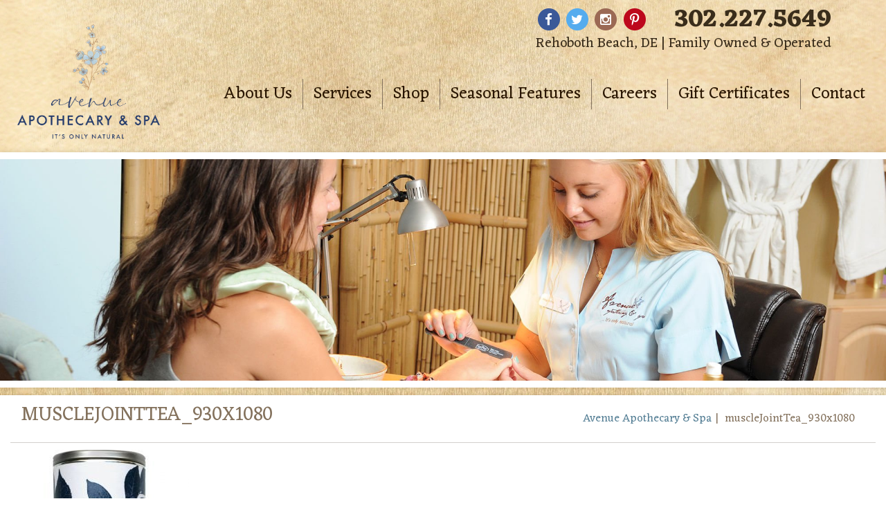

--- FILE ---
content_type: text/html; charset=UTF-8
request_url: https://avenuedayspa.com/?attachment_id=3273
body_size: 17063
content:
<!doctype html>

<!--[if lt IE 7]><html lang="en-US" class="no-js lt-ie9 lt-ie8 lt-ie7"> <![endif]-->
<!--[if (IE 7)&!(IEMobile)]><html lang="en-US" class="no-js lt-ie9 lt-ie8"><![endif]-->
<!--[if (IE 8)&!(IEMobile)]><html lang="en-US" class="no-js lt-ie9"><![endif]-->
<!--[if gt IE 8]><!--> <html lang="en-US" class="no-js"><!--<![endif]-->

<head>
	<meta charset="utf-8">

		<meta http-equiv="X-UA-Compatible" content="IE=edge,chrome=1">
	<title>muscleJointTea_930x1080 - Rehoboth Beach DE | Avenue Apothecary &amp; Spa</title>

		<meta name="HandheldFriendly" content="True">
	<meta name="MobileOptimized" content="320">
	<meta name="viewport" content="width=device-width, initial-scale=1.0"/>
    <meta name="google-site-verification" content="KanwIKFOaOc1wtJL0dRgaXdvxhi0U-ImUVoxD0ad5s4" />
		<link rel="apple-touch-icon" href="/wp-content/uploads/2022/06/logo-small2.png">
	<link rel="icon" href="/wp-content/uploads/2016/01/favicon.png">
	<link rel="pingback" href="https://avenuedayspa.com/xmlrpc.php">

		<meta name='robots' content='index, follow, max-image-preview:large, max-snippet:-1, max-video-preview:-1' />
	<style>img:is([sizes="auto" i], [sizes^="auto," i]) { contain-intrinsic-size: 3000px 1500px }</style>
	
<!-- Google Tag Manager for WordPress by gtm4wp.com -->
<script data-cfasync="false" data-pagespeed-no-defer>
	var gtm4wp_datalayer_name = "dataLayer";
	var dataLayer = dataLayer || [];
	const gtm4wp_use_sku_instead = false;
	const gtm4wp_currency = 'USD';
	const gtm4wp_product_per_impression = false;
	const gtm4wp_clear_ecommerce = false;

	const gtm4wp_scrollerscript_debugmode         = false;
	const gtm4wp_scrollerscript_callbacktime      = 100;
	const gtm4wp_scrollerscript_readerlocation    = 150;
	const gtm4wp_scrollerscript_contentelementid  = "content";
	const gtm4wp_scrollerscript_scannertime       = 60;
</script>
<!-- End Google Tag Manager for WordPress by gtm4wp.com -->
	<!-- This site is optimized with the Yoast SEO plugin v25.3.1 - https://yoast.com/wordpress/plugins/seo/ -->
	<link rel="canonical" href="https://avenuedayspa.com/" />
	<meta property="og:locale" content="en_US" />
	<meta property="og:type" content="article" />
	<meta property="og:title" content="muscleJointTea_930x1080 - Rehoboth Beach DE | Avenue Apothecary &amp; Spa" />
	<meta property="og:url" content="https://avenuedayspa.com/" />
	<meta property="og:site_name" content="Rehoboth Beach DE | Avenue Apothecary &amp; Spa" />
	<meta property="og:image" content="https://avenuedayspa.com" />
	<meta property="og:image:width" content="465" />
	<meta property="og:image:height" content="540" />
	<meta property="og:image:type" content="image/jpeg" />
	<meta name="twitter:card" content="summary_large_image" />
	<script type="application/ld+json" class="yoast-schema-graph">{"@context":"https://schema.org","@graph":[{"@type":"WebPage","@id":"https://avenuedayspa.com/","url":"https://avenuedayspa.com/","name":"muscleJointTea_930x1080 - Rehoboth Beach DE | Avenue Apothecary &amp; Spa","isPartOf":{"@id":"https://avenuedayspa.com/#website"},"primaryImageOfPage":{"@id":"https://avenuedayspa.com/#primaryimage"},"image":{"@id":"https://avenuedayspa.com/#primaryimage"},"thumbnailUrl":"/wp-content/uploads/2017/02/muscleJointTea_930x1080.jpg","datePublished":"2018-02-20T21:18:53+00:00","breadcrumb":{"@id":"https://avenuedayspa.com/#breadcrumb"},"inLanguage":"en-US","potentialAction":[{"@type":"ReadAction","target":["https://avenuedayspa.com/"]}]},{"@type":"ImageObject","inLanguage":"en-US","@id":"https://avenuedayspa.com/#primaryimage","url":"/wp-content/uploads/2017/02/muscleJointTea_930x1080.jpg","contentUrl":"/wp-content/uploads/2017/02/muscleJointTea_930x1080.jpg","width":465,"height":540},{"@type":"BreadcrumbList","@id":"https://avenuedayspa.com/#breadcrumb","itemListElement":[{"@type":"ListItem","position":1,"name":"Home","item":"https://avenuedayspa.com/"},{"@type":"ListItem","position":2,"name":"Muscle &#038; Joint Tea","item":"https://avenuedayspa.com/shop/health-and-wellness/tinctures-and-teas/muscle-joint-tea/"},{"@type":"ListItem","position":3,"name":"muscleJointTea_930x1080"}]},{"@type":"WebSite","@id":"https://avenuedayspa.com/#website","url":"https://avenuedayspa.com/","name":"Rehoboth Beach DE | Avenue Apothecary &amp; Spa","description":"","potentialAction":[{"@type":"SearchAction","target":{"@type":"EntryPoint","urlTemplate":"https://avenuedayspa.com/?s={search_term_string}"},"query-input":{"@type":"PropertyValueSpecification","valueRequired":true,"valueName":"search_term_string"}}],"inLanguage":"en-US"}]}</script>
	<!-- / Yoast SEO plugin. -->


<link rel='dns-prefetch' href='//widgetlogic.org' />
<link rel='dns-prefetch' href='//fonts.googleapis.com' />
<link rel="alternate" type="application/rss+xml" title="Rehoboth Beach DE | Avenue Apothecary &amp; Spa &raquo; Feed" href="https://avenuedayspa.com/feed/" />
<link rel="alternate" type="application/rss+xml" title="Rehoboth Beach DE | Avenue Apothecary &amp; Spa &raquo; Comments Feed" href="https://avenuedayspa.com/comments/feed/" />
<link rel="alternate" type="text/calendar" title="Rehoboth Beach DE | Avenue Apothecary &amp; Spa &raquo; iCal Feed" href="https://avenuedayspa.com/events/?ical=1" />
<link rel="alternate" type="application/rss+xml" title="Rehoboth Beach DE | Avenue Apothecary &amp; Spa &raquo; muscleJointTea_930x1080 Comments Feed" href="https://avenuedayspa.com/?attachment_id=3273/feed/" />
<script type="text/javascript">
/* <![CDATA[ */
window._wpemojiSettings = {"baseUrl":"https:\/\/s.w.org\/images\/core\/emoji\/15.1.0\/72x72\/","ext":".png","svgUrl":"https:\/\/s.w.org\/images\/core\/emoji\/15.1.0\/svg\/","svgExt":".svg","source":{"concatemoji":"https:\/\/avenuedayspa.com\/wp-includes\/js\/wp-emoji-release.min.js"}};
/*! This file is auto-generated */
!function(i,n){var o,s,e;function c(e){try{var t={supportTests:e,timestamp:(new Date).valueOf()};sessionStorage.setItem(o,JSON.stringify(t))}catch(e){}}function p(e,t,n){e.clearRect(0,0,e.canvas.width,e.canvas.height),e.fillText(t,0,0);var t=new Uint32Array(e.getImageData(0,0,e.canvas.width,e.canvas.height).data),r=(e.clearRect(0,0,e.canvas.width,e.canvas.height),e.fillText(n,0,0),new Uint32Array(e.getImageData(0,0,e.canvas.width,e.canvas.height).data));return t.every(function(e,t){return e===r[t]})}function u(e,t,n){switch(t){case"flag":return n(e,"\ud83c\udff3\ufe0f\u200d\u26a7\ufe0f","\ud83c\udff3\ufe0f\u200b\u26a7\ufe0f")?!1:!n(e,"\ud83c\uddfa\ud83c\uddf3","\ud83c\uddfa\u200b\ud83c\uddf3")&&!n(e,"\ud83c\udff4\udb40\udc67\udb40\udc62\udb40\udc65\udb40\udc6e\udb40\udc67\udb40\udc7f","\ud83c\udff4\u200b\udb40\udc67\u200b\udb40\udc62\u200b\udb40\udc65\u200b\udb40\udc6e\u200b\udb40\udc67\u200b\udb40\udc7f");case"emoji":return!n(e,"\ud83d\udc26\u200d\ud83d\udd25","\ud83d\udc26\u200b\ud83d\udd25")}return!1}function f(e,t,n){var r="undefined"!=typeof WorkerGlobalScope&&self instanceof WorkerGlobalScope?new OffscreenCanvas(300,150):i.createElement("canvas"),a=r.getContext("2d",{willReadFrequently:!0}),o=(a.textBaseline="top",a.font="600 32px Arial",{});return e.forEach(function(e){o[e]=t(a,e,n)}),o}function t(e){var t=i.createElement("script");t.src=e,t.defer=!0,i.head.appendChild(t)}"undefined"!=typeof Promise&&(o="wpEmojiSettingsSupports",s=["flag","emoji"],n.supports={everything:!0,everythingExceptFlag:!0},e=new Promise(function(e){i.addEventListener("DOMContentLoaded",e,{once:!0})}),new Promise(function(t){var n=function(){try{var e=JSON.parse(sessionStorage.getItem(o));if("object"==typeof e&&"number"==typeof e.timestamp&&(new Date).valueOf()<e.timestamp+604800&&"object"==typeof e.supportTests)return e.supportTests}catch(e){}return null}();if(!n){if("undefined"!=typeof Worker&&"undefined"!=typeof OffscreenCanvas&&"undefined"!=typeof URL&&URL.createObjectURL&&"undefined"!=typeof Blob)try{var e="postMessage("+f.toString()+"("+[JSON.stringify(s),u.toString(),p.toString()].join(",")+"));",r=new Blob([e],{type:"text/javascript"}),a=new Worker(URL.createObjectURL(r),{name:"wpTestEmojiSupports"});return void(a.onmessage=function(e){c(n=e.data),a.terminate(),t(n)})}catch(e){}c(n=f(s,u,p))}t(n)}).then(function(e){for(var t in e)n.supports[t]=e[t],n.supports.everything=n.supports.everything&&n.supports[t],"flag"!==t&&(n.supports.everythingExceptFlag=n.supports.everythingExceptFlag&&n.supports[t]);n.supports.everythingExceptFlag=n.supports.everythingExceptFlag&&!n.supports.flag,n.DOMReady=!1,n.readyCallback=function(){n.DOMReady=!0}}).then(function(){return e}).then(function(){var e;n.supports.everything||(n.readyCallback(),(e=n.source||{}).concatemoji?t(e.concatemoji):e.wpemoji&&e.twemoji&&(t(e.twemoji),t(e.wpemoji)))}))}((window,document),window._wpemojiSettings);
/* ]]> */
</script>
<link rel='stylesheet' id='sbi_styles-css' href='https://avenuedayspa.com/wp-content/plugins/instagram-feed-pro/css/sbi-styles.min.css' type='text/css' media='all' />
<style id='wp-emoji-styles-inline-css' type='text/css'>

	img.wp-smiley, img.emoji {
		display: inline !important;
		border: none !important;
		box-shadow: none !important;
		height: 1em !important;
		width: 1em !important;
		margin: 0 0.07em !important;
		vertical-align: -0.1em !important;
		background: none !important;
		padding: 0 !important;
	}
</style>
<link rel='stylesheet' id='wp-block-library-css' href='https://avenuedayspa.com/wp-includes/css/dist/block-library/style.min.css' type='text/css' media='all' />
<style id='classic-theme-styles-inline-css' type='text/css'>
/*! This file is auto-generated */
.wp-block-button__link{color:#fff;background-color:#32373c;border-radius:9999px;box-shadow:none;text-decoration:none;padding:calc(.667em + 2px) calc(1.333em + 2px);font-size:1.125em}.wp-block-file__button{background:#32373c;color:#fff;text-decoration:none}
</style>
<link rel='stylesheet' id='woocommerce-add-to-cart-form-style-css' href='https://avenuedayspa.com/wp-content/plugins/woocommerce/assets/client/blocks/woocommerce/add-to-cart-form-style.css' type='text/css' media='all' />
<style id='woocommerce-product-button-style-inline-css' type='text/css'>
.wp-block-button.wc-block-components-product-button{align-items:center;display:flex;flex-direction:column;gap:12px;justify-content:center;white-space:normal;word-break:break-word}.wp-block-button.wc-block-components-product-button.is-style-outline .wp-block-button__link{border:2px solid}.wp-block-button.wc-block-components-product-button.is-style-outline .wp-block-button__link:not(.has-text-color){color:currentColor}.wp-block-button.wc-block-components-product-button.is-style-outline .wp-block-button__link:not(.has-background){background-color:transparent;background-image:none}.wp-block-button.wc-block-components-product-button.has-custom-width .wp-block-button__link{box-sizing:border-box}.wp-block-button.wc-block-components-product-button.wp-block-button__width-25 .wp-block-button__link{width:25%}.wp-block-button.wc-block-components-product-button.wp-block-button__width-50 .wp-block-button__link{width:50%}.wp-block-button.wc-block-components-product-button.wp-block-button__width-75 .wp-block-button__link{width:75%}.wp-block-button.wc-block-components-product-button.wp-block-button__width-100 .wp-block-button__link{width:100%}.wp-block-button.wc-block-components-product-button .wp-block-button__link{display:inline-flex;font-size:1em;justify-content:center;text-align:center;white-space:normal;width:auto;word-break:break-word}.wp-block-button.wc-block-components-product-button a[hidden]{display:none}@keyframes slideOut{0%{transform:translateY(0)}to{transform:translateY(-100%)}}@keyframes slideIn{0%{opacity:0;transform:translateY(90%)}to{opacity:1;transform:translate(0)}}.wp-block-button.wc-block-components-product-button.align-left{align-items:flex-start}.wp-block-button.wc-block-components-product-button.align-right{align-items:flex-end}.wp-block-button.wc-block-components-product-button .wc-block-components-product-button__button{align-items:center;border-style:none;display:inline-flex;justify-content:center;line-height:inherit;overflow:hidden;white-space:normal;word-break:break-word}.wp-block-button.wc-block-components-product-button .wc-block-components-product-button__button span.wc-block-slide-out{animation:slideOut .1s linear 1 normal forwards}.wp-block-button.wc-block-components-product-button .wc-block-components-product-button__button span.wc-block-slide-in{animation:slideIn .1s linear 1 normal}.wp-block-button.wc-block-components-product-button .wc-block-components-product-button__button--placeholder{background-color:currentColor!important;border:0!important;border-radius:.25rem;box-shadow:none;color:currentColor!important;display:block;line-height:1;max-width:100%!important;min-height:3em;min-width:8em;opacity:.15;outline:0!important;overflow:hidden!important;pointer-events:none;position:relative!important;width:100%;z-index:1}.wp-block-button.wc-block-components-product-button .wc-block-components-product-button__button--placeholder>*{visibility:hidden}.wp-block-button.wc-block-components-product-button .wc-block-components-product-button__button--placeholder:after{animation:loading__animation 1.5s ease-in-out infinite;background-image:linear-gradient(90deg,currentColor,hsla(0,0%,96%,.302),currentColor);background-repeat:no-repeat;content:" ";display:block;height:100%;left:0;position:absolute;right:0;top:0;transform:translateX(-100%)}@keyframes loading__animation{to{transform:translateX(100%)}}@media screen and (prefers-reduced-motion:reduce){.wp-block-button.wc-block-components-product-button .wc-block-components-product-button__button--placeholder{animation:none}}.wc-block-all-products .wp-block-button.wc-block-components-product-button{margin-bottom:12px}.theme-twentytwentyone .editor-styles-wrapper .wc-block-components-product-button .wp-block-button__link{background-color:var(--button--color-background);border-color:var(--button--color-background);color:var(--button--color-text)}

</style>
<style id='woocommerce-product-collection-style-inline-css' type='text/css'>
.wp-block-woocommerce-product-collection .wc-block-components-product-stock-indicator{text-align:center}.wc-block-components-notice-banner .wc-block-components-button.wc-block-components-notice-banner__dismiss[hidden]{display:none}

</style>
<style id='woocommerce-product-filters-style-inline-css' type='text/css'>
:where(.wc-block-product-filters){--top-padding:var(--wp-admin--admin-bar--height);display:inline-flex}@media(max-width:782px){:where(.wc-block-product-filters){--top-padding:var(--adminbar-mobile-padding,0)}}:where(.wc-block-product-filters) .wc-block-product-filters__close-overlay,:where(.wc-block-product-filters) .wc-block-product-filters__open-overlay{align-items:center;background:transparent;border:transparent;color:inherit;display:flex;font-size:.875em;padding:0}:where(.wc-block-product-filters) .wc-block-product-filters__close-overlay svg,:where(.wc-block-product-filters) .wc-block-product-filters__open-overlay svg{fill:currentColor}:where(.wc-block-product-filters) .wc-block-product-filters__close-overlay span,:where(.wc-block-product-filters) .wc-block-product-filters__open-overlay span{padding:0 5px}:where(.wc-block-product-filters) .wc-block-product-filters__open-overlay svg{height:var(--wc-product-filters-overlay-icon-size,1.5em);width:var(--wc-product-filters-overlay-icon-size,1.5em)}:where(.wc-block-product-filters) .wc-block-product-filters__overlay{background-color:transparent;inset:0;pointer-events:none;position:fixed;top:var(--top-padding);transition:background-color .5s;z-index:9999}:where(.wc-block-product-filters) .wc-block-product-filters__overlay-wrapper{height:100%;position:relative;width:100%}:where(.wc-block-product-filters) .wc-block-product-filters__overlay-dialog{background-color:var(--wc-product-filters-overlay-background-color,var(--wc-product-filters-background-color,var(--wp--preset--color--base,#fff)));color:var(--wc-product-filters-overlay-text-color,var(--wc-product-filters-text-color,var(--wp--preset--color--base,#111)));display:flex!important;flex-direction:column;gap:var(--wp--preset--spacing--40);inset:0;max-height:100%;position:absolute;transform:translateY(100vh);transition:none}:where(.wc-block-product-filters) .wc-block-product-filters__overlay-header{display:flex;flex-flow:row-reverse;padding:var(--wp--preset--spacing--30) var(--wp--preset--spacing--40) 0}:where(.wc-block-product-filters) .wc-block-product-filters__overlay-content{display:flex;flex-direction:column;flex-grow:1;gap:var(--wc-product-filter-block-spacing,var(--wp--style--block-gap,1.2rem));overflow-y:scroll;padding:0 var(--wp--preset--spacing--40)}:where(.wc-block-product-filters) .wc-block-product-filters__overlay-content>:first-child{margin-top:0}:where(.wc-block-product-filters) .wc-block-product-filters__overlay-footer{box-shadow:0 -4px 8px 0 rgba(0,0,0,.102);padding:var(--wp--preset--spacing--30) var(--wp--preset--spacing--40)}:where(.wc-block-product-filters) .wc-block-product-filters__apply{width:100%}:where(.wc-block-product-filters).is-overlay-opened .wc-block-product-filters__overlay{background-color:rgba(95,95,95,.35);pointer-events:auto;z-index:9999}:where(.wc-block-product-filters).is-overlay-opened .wc-block-product-filters__overlay-dialog{color:var(--wc-product-filters-overlay-color,inherit);transform:translateY(0);transition:transform .5s}@media(min-width:601px){:where(.wc-block-product-filters),:where(.wc-block-product-filters).is-overlay-opened{display:flex}:where(.wc-block-product-filters) .wc-block-product-filters__open-overlay,:where(.wc-block-product-filters) .wc-block-product-filters__overlay-footer,:where(.wc-block-product-filters) .wc-block-product-filters__overlay-header,:where(.wc-block-product-filters).is-overlay-opened .wc-block-product-filters__open-overlay,:where(.wc-block-product-filters).is-overlay-opened .wc-block-product-filters__overlay-footer,:where(.wc-block-product-filters).is-overlay-opened .wc-block-product-filters__overlay-header{display:none}:where(.wc-block-product-filters) .wc-block-product-filters__overlay,:where(.wc-block-product-filters).is-overlay-opened .wc-block-product-filters__overlay{background:inherit;color:inherit;inset:0;pointer-events:auto;position:relative;transition:none}:where(.wc-block-product-filters) .wc-block-product-filters__overlay-wrapper,:where(.wc-block-product-filters).is-overlay-opened .wc-block-product-filters__overlay-wrapper{background:inherit;color:inherit;height:auto;width:auto}:where(.wc-block-product-filters) .wc-block-product-filters__overlay-dialog,:where(.wc-block-product-filters).is-overlay-opened .wc-block-product-filters__overlay-dialog{background:inherit;color:inherit;position:relative;transform:none}:where(.wc-block-product-filters) .wc-block-product-filters__overlay-content,:where(.wc-block-product-filters).is-overlay-opened .wc-block-product-filters__overlay-content{background:inherit;color:inherit;flex-grow:1;overflow:visible;padding:0}}@media(max-width:600px){:where(.wc-block-product-filters) .wc-block-product-filters__overlay-content .wp-block-group{display:block}:where(.wc-block-product-filters) .wc-block-product-filters__overlay-content .wp-block-group>div{margin:20px 0}}.wc-block-product-filter--hidden{display:none}

</style>
<link rel='stylesheet' id='woocommerce-product-filter-price-slider-style-css' href='https://avenuedayspa.com/wp-content/plugins/woocommerce/assets/client/blocks/woocommerce/product-filter-price-slider-style.css' type='text/css' media='all' />
<style id='woocommerce-product-filter-removable-chips-style-inline-css' type='text/css'>
.wc-block-product-filter-removable-chips.is-vertical .wc-block-product-filter-removable-chips__items{flex-direction:column}.wc-block-product-filter-removable-chips.is-content-justification-center .wc-block-product-filter-removable-chips__items{justify-content:center}.wc-block-product-filter-removable-chips.is-content-justification-right .wc-block-product-filter-removable-chips__items{justify-content:flex-end}.wc-block-product-filter-removable-chips.is-content-justification-space-between .wc-block-product-filter-removable-chips__items{justify-content:space-between}.wc-block-product-filter-removable-chips.is-horizontal .wc-block-product-filter-removable-chips__items{width:100%}.wc-block-product-filter-removable-chips__items{color:var(--wc-product-filter-removable-chips-text,currentColor);display:inline-flex;flex-wrap:wrap;gap:4px;list-style:none;margin:0;padding:0}.wc-block-product-filter-removable-chips__items .wc-block-product-filter-removable-chips__item{align-items:center;appearance:none;background:var(--wc-product-filter-removable-chips-background,transparent);border:1px solid var(--wc-product-filter-removable-chips-border,color-mix(in srgb,currentColor 20%,transparent));border-radius:2px;display:flex;font-size:.875em;gap:8px;justify-content:space-between;padding:.25em .75em}.wc-block-product-filter-removable-chips__items .wc-block-product-filter-removable-chips__item .wc-block-product-filter-removable-chips__remove{align-items:center;background-color:transparent;border:none;color:var(--wc-product-filter-removable-chips-text,currentColor);cursor:pointer;display:flex;margin:0;padding:0}.wc-block-product-filter-removable-chips__items .wc-block-product-filter-removable-chips__item .wc-block-product-filter-removable-chips__remove .wc-block-product-filter-removable-chips__remove-icon{fill:currentColor}

</style>
<style id='woocommerce-product-filter-checkbox-list-style-inline-css' type='text/css'>
.wc-block-product-filter-checkbox-list__list{list-style:none outside;margin:0;padding:0}.wc-block-product-filter-checkbox-list__label{align-items:center;display:inline-flex;gap:.625em}.wc-block-product-filter-checkbox-list__item .wc-block-product-filter-checkbox-list__label{margin-bottom:0}:where(.wc-block-product-filter-checkbox-list__input-wrapper){display:block;position:relative}.wc-block-product-filter-checkbox-list__input-wrapper:before{background:currentColor;border-radius:2px;content:"";height:1em;left:0;opacity:.1;pointer-events:none;position:absolute;top:0;width:1em}.has-option-element-color .wc-block-product-filter-checkbox-list__input-wrapper:before{display:none}input[type=checkbox].wc-block-product-filter-checkbox-list__input{appearance:none;background:var(--wc-product-filter-checkbox-list-option-element,transparent);border:1px solid var(--wc-product-filter-checkbox-list-option-element-border,transparent);border-radius:2px;color:inherit;cursor:pointer;display:block;font-size:inherit;height:1em;margin:0;width:1em}input[type=checkbox].wc-block-product-filter-checkbox-list__input:focus{outline-color:var(--wc-product-filter-checkbox-list-option-element-border,currentColor);outline-width:1px}svg.wc-block-product-filter-checkbox-list__mark{box-sizing:border-box;color:var(--wc-product-filter-checkbox-list-option-element-selected,currentColor);display:none;height:1em;left:0;padding:.2em;position:absolute;top:0;width:1em}input[type=checkbox].wc-block-product-filter-checkbox-list__input:checked:after,input[type=checkbox].wc-block-product-filter-checkbox-list__input:checked:before{content:none}input[type=checkbox].wc-block-product-filter-checkbox-list__input:checked+.wc-block-product-filter-checkbox-list__mark{display:block;pointer-events:none}:where(.wc-block-product-filter-checkbox-list__text-wrapper){align-items:center;display:inline-flex;font-size:.875em;gap:4px}.wc-block-product-filter-checkbox-list__show-more{appearance:none;background:transparent;border:none;font-family:inherit;padding:0;text-decoration:underline}

</style>
<style id='woocommerce-product-filter-chips-style-inline-css' type='text/css'>
:where(.wc-block-product-filter-chips__items){display:flex;flex-wrap:wrap;gap:4px}.wc-block-product-filter-chips__item{appearance:none;background:transparent;border:1px solid color-mix(in srgb,currentColor 20%,transparent);border-radius:2px;color:var(--wc-product-filter-chips-text,currentColor);cursor:pointer;font-family:inherit;font-size:.875em;padding:4px 8px}.has-chip-text-color .wc-block-product-filter-chips__item{color:var(--wc-product-filter-chips-text)}.has-chip-background-color .wc-block-product-filter-chips__item{background:var(--wc-product-filter-chips-background)}.has-chip-border-color .wc-block-product-filter-chips__item{border-color:var(--wc-product-filter-chips-border)}.wc-block-product-filter-chips__item[aria-checked=true]{background:currentColor}.has-selected-chip-text-color .wc-block-product-filter-chips__item[aria-checked=true]{color:var(--wc-product-filter-chips-selected-text)}.has-selected-chip-background-color .wc-block-product-filter-chips__item[aria-checked=true]{background:var(--wc-product-filter-chips-selected-background)}.has-selected-chip-border-color .wc-block-product-filter-chips__item[aria-checked=true]{border-color:var(--wc-product-filter-chips-selected-border)}:where(.wc-block-product-filter-chips__label){align-items:center;display:inline-flex;gap:4px}.wc-block-product-filter-chips:not(.has-selected-chip-text-color) .wc-block-product-filter-chips__item[aria-checked=true]>.wc-block-product-filter-chips__label{filter:invert(100%)}.wc-block-product-filter-chips__show-more{appearance:none;background:transparent;border:none;font-family:inherit;padding:0;text-decoration:underline}

</style>
<link rel='stylesheet' id='woocommerce-product-gallery-style-css' href='https://avenuedayspa.com/wp-content/plugins/woocommerce/assets/client/blocks/woocommerce/product-gallery-style.css' type='text/css' media='all' />
<style id='woocommerce-product-template-style-inline-css' type='text/css'>
.wc-block-product-template{list-style:none;margin-bottom:0;margin-top:0;max-width:100%;padding:0}.wc-block-product-template.wc-block-product-template{background:none}.wc-block-product-template.is-flex-container{display:flex;flex-direction:row;flex-wrap:wrap;gap:1.25em}.wc-block-product-template.is-flex-container>li{list-style:none;margin:0;width:100%}@media(min-width:600px){.wc-block-product-template.is-flex-container.is-flex-container.columns-2>li{width:calc(50% - .625em)}.wc-block-product-template.is-flex-container.is-flex-container.columns-3>li{width:calc(33.33333% - .83333em)}.wc-block-product-template.is-flex-container.is-flex-container.columns-4>li{width:calc(25% - .9375em)}.wc-block-product-template.is-flex-container.is-flex-container.columns-5>li{width:calc(20% - 1em)}.wc-block-product-template.is-flex-container.is-flex-container.columns-6>li{width:calc(16.66667% - 1.04167em)}}.wc-block-product-template__responsive{grid-gap:1.25em;display:grid}.wc-block-product-template__responsive.columns-2{grid-template-columns:repeat(auto-fill,minmax(max(150px,calc(50% - .625em)),1fr))}.wc-block-product-template__responsive.columns-3{grid-template-columns:repeat(auto-fill,minmax(max(150px,calc(33.33333% - .83333em)),1fr))}.wc-block-product-template__responsive.columns-4{grid-template-columns:repeat(auto-fill,minmax(max(150px,calc(25% - .9375em)),1fr))}.wc-block-product-template__responsive.columns-5{grid-template-columns:repeat(auto-fill,minmax(max(150px,calc(20% - 1em)),1fr))}.wc-block-product-template__responsive.columns-6{grid-template-columns:repeat(auto-fill,minmax(max(150px,calc(16.66667% - 1.04167em)),1fr))}.wc-block-product-template__responsive>li{margin-block-start:0}:where(.wc-block-product-template .wc-block-product)>:not(:last-child){margin-bottom:.75rem;margin-top:0}.is-product-collection-layout-list .wc-block-product:not(:last-child){margin-bottom:1.2rem}

</style>
<link rel='stylesheet' id='block-widget-css' href='https://avenuedayspa.com/wp-content/plugins/widget-logic/block_widget/css/widget.css' type='text/css' media='all' />
<style id='global-styles-inline-css' type='text/css'>
:root{--wp--preset--aspect-ratio--square: 1;--wp--preset--aspect-ratio--4-3: 4/3;--wp--preset--aspect-ratio--3-4: 3/4;--wp--preset--aspect-ratio--3-2: 3/2;--wp--preset--aspect-ratio--2-3: 2/3;--wp--preset--aspect-ratio--16-9: 16/9;--wp--preset--aspect-ratio--9-16: 9/16;--wp--preset--color--black: #000000;--wp--preset--color--cyan-bluish-gray: #abb8c3;--wp--preset--color--white: #ffffff;--wp--preset--color--pale-pink: #f78da7;--wp--preset--color--vivid-red: #cf2e2e;--wp--preset--color--luminous-vivid-orange: #ff6900;--wp--preset--color--luminous-vivid-amber: #fcb900;--wp--preset--color--light-green-cyan: #7bdcb5;--wp--preset--color--vivid-green-cyan: #00d084;--wp--preset--color--pale-cyan-blue: #8ed1fc;--wp--preset--color--vivid-cyan-blue: #0693e3;--wp--preset--color--vivid-purple: #9b51e0;--wp--preset--gradient--vivid-cyan-blue-to-vivid-purple: linear-gradient(135deg,rgba(6,147,227,1) 0%,rgb(155,81,224) 100%);--wp--preset--gradient--light-green-cyan-to-vivid-green-cyan: linear-gradient(135deg,rgb(122,220,180) 0%,rgb(0,208,130) 100%);--wp--preset--gradient--luminous-vivid-amber-to-luminous-vivid-orange: linear-gradient(135deg,rgba(252,185,0,1) 0%,rgba(255,105,0,1) 100%);--wp--preset--gradient--luminous-vivid-orange-to-vivid-red: linear-gradient(135deg,rgba(255,105,0,1) 0%,rgb(207,46,46) 100%);--wp--preset--gradient--very-light-gray-to-cyan-bluish-gray: linear-gradient(135deg,rgb(238,238,238) 0%,rgb(169,184,195) 100%);--wp--preset--gradient--cool-to-warm-spectrum: linear-gradient(135deg,rgb(74,234,220) 0%,rgb(151,120,209) 20%,rgb(207,42,186) 40%,rgb(238,44,130) 60%,rgb(251,105,98) 80%,rgb(254,248,76) 100%);--wp--preset--gradient--blush-light-purple: linear-gradient(135deg,rgb(255,206,236) 0%,rgb(152,150,240) 100%);--wp--preset--gradient--blush-bordeaux: linear-gradient(135deg,rgb(254,205,165) 0%,rgb(254,45,45) 50%,rgb(107,0,62) 100%);--wp--preset--gradient--luminous-dusk: linear-gradient(135deg,rgb(255,203,112) 0%,rgb(199,81,192) 50%,rgb(65,88,208) 100%);--wp--preset--gradient--pale-ocean: linear-gradient(135deg,rgb(255,245,203) 0%,rgb(182,227,212) 50%,rgb(51,167,181) 100%);--wp--preset--gradient--electric-grass: linear-gradient(135deg,rgb(202,248,128) 0%,rgb(113,206,126) 100%);--wp--preset--gradient--midnight: linear-gradient(135deg,rgb(2,3,129) 0%,rgb(40,116,252) 100%);--wp--preset--font-size--small: 13px;--wp--preset--font-size--medium: 20px;--wp--preset--font-size--large: 36px;--wp--preset--font-size--x-large: 42px;--wp--preset--spacing--20: 0.44rem;--wp--preset--spacing--30: 0.67rem;--wp--preset--spacing--40: 1rem;--wp--preset--spacing--50: 1.5rem;--wp--preset--spacing--60: 2.25rem;--wp--preset--spacing--70: 3.38rem;--wp--preset--spacing--80: 5.06rem;--wp--preset--shadow--natural: 6px 6px 9px rgba(0, 0, 0, 0.2);--wp--preset--shadow--deep: 12px 12px 50px rgba(0, 0, 0, 0.4);--wp--preset--shadow--sharp: 6px 6px 0px rgba(0, 0, 0, 0.2);--wp--preset--shadow--outlined: 6px 6px 0px -3px rgba(255, 255, 255, 1), 6px 6px rgba(0, 0, 0, 1);--wp--preset--shadow--crisp: 6px 6px 0px rgba(0, 0, 0, 1);}:where(.is-layout-flex){gap: 0.5em;}:where(.is-layout-grid){gap: 0.5em;}body .is-layout-flex{display: flex;}.is-layout-flex{flex-wrap: wrap;align-items: center;}.is-layout-flex > :is(*, div){margin: 0;}body .is-layout-grid{display: grid;}.is-layout-grid > :is(*, div){margin: 0;}:where(.wp-block-columns.is-layout-flex){gap: 2em;}:where(.wp-block-columns.is-layout-grid){gap: 2em;}:where(.wp-block-post-template.is-layout-flex){gap: 1.25em;}:where(.wp-block-post-template.is-layout-grid){gap: 1.25em;}.has-black-color{color: var(--wp--preset--color--black) !important;}.has-cyan-bluish-gray-color{color: var(--wp--preset--color--cyan-bluish-gray) !important;}.has-white-color{color: var(--wp--preset--color--white) !important;}.has-pale-pink-color{color: var(--wp--preset--color--pale-pink) !important;}.has-vivid-red-color{color: var(--wp--preset--color--vivid-red) !important;}.has-luminous-vivid-orange-color{color: var(--wp--preset--color--luminous-vivid-orange) !important;}.has-luminous-vivid-amber-color{color: var(--wp--preset--color--luminous-vivid-amber) !important;}.has-light-green-cyan-color{color: var(--wp--preset--color--light-green-cyan) !important;}.has-vivid-green-cyan-color{color: var(--wp--preset--color--vivid-green-cyan) !important;}.has-pale-cyan-blue-color{color: var(--wp--preset--color--pale-cyan-blue) !important;}.has-vivid-cyan-blue-color{color: var(--wp--preset--color--vivid-cyan-blue) !important;}.has-vivid-purple-color{color: var(--wp--preset--color--vivid-purple) !important;}.has-black-background-color{background-color: var(--wp--preset--color--black) !important;}.has-cyan-bluish-gray-background-color{background-color: var(--wp--preset--color--cyan-bluish-gray) !important;}.has-white-background-color{background-color: var(--wp--preset--color--white) !important;}.has-pale-pink-background-color{background-color: var(--wp--preset--color--pale-pink) !important;}.has-vivid-red-background-color{background-color: var(--wp--preset--color--vivid-red) !important;}.has-luminous-vivid-orange-background-color{background-color: var(--wp--preset--color--luminous-vivid-orange) !important;}.has-luminous-vivid-amber-background-color{background-color: var(--wp--preset--color--luminous-vivid-amber) !important;}.has-light-green-cyan-background-color{background-color: var(--wp--preset--color--light-green-cyan) !important;}.has-vivid-green-cyan-background-color{background-color: var(--wp--preset--color--vivid-green-cyan) !important;}.has-pale-cyan-blue-background-color{background-color: var(--wp--preset--color--pale-cyan-blue) !important;}.has-vivid-cyan-blue-background-color{background-color: var(--wp--preset--color--vivid-cyan-blue) !important;}.has-vivid-purple-background-color{background-color: var(--wp--preset--color--vivid-purple) !important;}.has-black-border-color{border-color: var(--wp--preset--color--black) !important;}.has-cyan-bluish-gray-border-color{border-color: var(--wp--preset--color--cyan-bluish-gray) !important;}.has-white-border-color{border-color: var(--wp--preset--color--white) !important;}.has-pale-pink-border-color{border-color: var(--wp--preset--color--pale-pink) !important;}.has-vivid-red-border-color{border-color: var(--wp--preset--color--vivid-red) !important;}.has-luminous-vivid-orange-border-color{border-color: var(--wp--preset--color--luminous-vivid-orange) !important;}.has-luminous-vivid-amber-border-color{border-color: var(--wp--preset--color--luminous-vivid-amber) !important;}.has-light-green-cyan-border-color{border-color: var(--wp--preset--color--light-green-cyan) !important;}.has-vivid-green-cyan-border-color{border-color: var(--wp--preset--color--vivid-green-cyan) !important;}.has-pale-cyan-blue-border-color{border-color: var(--wp--preset--color--pale-cyan-blue) !important;}.has-vivid-cyan-blue-border-color{border-color: var(--wp--preset--color--vivid-cyan-blue) !important;}.has-vivid-purple-border-color{border-color: var(--wp--preset--color--vivid-purple) !important;}.has-vivid-cyan-blue-to-vivid-purple-gradient-background{background: var(--wp--preset--gradient--vivid-cyan-blue-to-vivid-purple) !important;}.has-light-green-cyan-to-vivid-green-cyan-gradient-background{background: var(--wp--preset--gradient--light-green-cyan-to-vivid-green-cyan) !important;}.has-luminous-vivid-amber-to-luminous-vivid-orange-gradient-background{background: var(--wp--preset--gradient--luminous-vivid-amber-to-luminous-vivid-orange) !important;}.has-luminous-vivid-orange-to-vivid-red-gradient-background{background: var(--wp--preset--gradient--luminous-vivid-orange-to-vivid-red) !important;}.has-very-light-gray-to-cyan-bluish-gray-gradient-background{background: var(--wp--preset--gradient--very-light-gray-to-cyan-bluish-gray) !important;}.has-cool-to-warm-spectrum-gradient-background{background: var(--wp--preset--gradient--cool-to-warm-spectrum) !important;}.has-blush-light-purple-gradient-background{background: var(--wp--preset--gradient--blush-light-purple) !important;}.has-blush-bordeaux-gradient-background{background: var(--wp--preset--gradient--blush-bordeaux) !important;}.has-luminous-dusk-gradient-background{background: var(--wp--preset--gradient--luminous-dusk) !important;}.has-pale-ocean-gradient-background{background: var(--wp--preset--gradient--pale-ocean) !important;}.has-electric-grass-gradient-background{background: var(--wp--preset--gradient--electric-grass) !important;}.has-midnight-gradient-background{background: var(--wp--preset--gradient--midnight) !important;}.has-small-font-size{font-size: var(--wp--preset--font-size--small) !important;}.has-medium-font-size{font-size: var(--wp--preset--font-size--medium) !important;}.has-large-font-size{font-size: var(--wp--preset--font-size--large) !important;}.has-x-large-font-size{font-size: var(--wp--preset--font-size--x-large) !important;}
:where(.wp-block-post-template.is-layout-flex){gap: 1.25em;}:where(.wp-block-post-template.is-layout-grid){gap: 1.25em;}
:where(.wp-block-columns.is-layout-flex){gap: 2em;}:where(.wp-block-columns.is-layout-grid){gap: 2em;}
:root :where(.wp-block-pullquote){font-size: 1.5em;line-height: 1.6;}
</style>
<link rel='stylesheet' id='d3_customer_review_css-css' href='https://avenuedayspa.com/wp-content/plugins/d3-customer-reviews/css/style.css' type='text/css' media='all' />
<link rel='stylesheet' id='header_images_slick_css-css' href='https://avenuedayspa.com/wp-content/plugins/d3-header-images/css/slick.css' type='text/css' media='all' />
<link rel='stylesheet' id='header_images_slick_theme_css-css' href='https://avenuedayspa.com/wp-content/plugins/d3-header-images/css/slick-theme.css' type='text/css' media='all' />
<link rel='stylesheet' id='header_images_header_images_css-css' href='https://avenuedayspa.com/wp-content/plugins/d3-header-images/css/header-images.css' type='text/css' media='all' />
<link rel='stylesheet' id='woocommerce-layout-css' href='https://avenuedayspa.com/wp-content/plugins/woocommerce/assets/css/woocommerce-layout.css' type='text/css' media='all' />
<link rel='stylesheet' id='woocommerce-smallscreen-css' href='https://avenuedayspa.com/wp-content/plugins/woocommerce/assets/css/woocommerce-smallscreen.css' type='text/css' media='only screen and (max-width: 768px)' />
<link rel='stylesheet' id='woocommerce-general-css' href='https://avenuedayspa.com/wp-content/plugins/woocommerce/assets/css/woocommerce.css' type='text/css' media='all' />
<style id='woocommerce-inline-inline-css' type='text/css'>
.woocommerce form .form-row .required { visibility: visible; }
</style>
<link rel='stylesheet' id='basic-css-css' href='https://avenuedayspa.com/wp-content/plugins/d3-gallery/asset/css/basic.css' type='text/css' media='all' />
<link rel='stylesheet' id='gallery-css-css' href='https://avenuedayspa.com/wp-content/plugins/d3-gallery/asset/css/gallery.css' type='text/css' media='all' />
<link rel='stylesheet' id='d3forms-css-css' href='https://avenuedayspa.com/wp-content/plugins/d3forms//asset/css/d3forms.css' type='text/css' media='all' />
<link rel='stylesheet' id='bload-css' href='https://avenuedayspa.com/wp-content/plugins/d3forms//asset/css/bload/bload.css' type='text/css' media='all' />
<link rel='stylesheet' id='fileupload-css' href='https://avenuedayspa.com/wp-content/plugins/d3forms//asset/css/fileUpload/jquery.fileupload.css' type='text/css' media='all' />
<link rel='stylesheet' id='brands-styles-css' href='https://avenuedayspa.com/wp-content/plugins/woocommerce/assets/css/brands.css' type='text/css' media='all' />
<link rel='stylesheet' id='evo-css-css' href='https://avenuedayspa.com/wp-content/themes/evolution/compiled.css' type='text/css' media='all' />
<link rel='stylesheet' id='google-fonts-css' href='//fonts.googleapis.com/css?family=Eczar%3A400%2C600%2C700%7COpen+Sans%3A400%2C300' type='text/css' media='all' />
<link rel='stylesheet' id='slick.css-css' href='https://avenuedayspa.com/wp-content/themes/evolution/js/slick/slick.css' type='text/css' media='all' />
<link rel='stylesheet' id='slick-theme.css-css' href='https://avenuedayspa.com/wp-content/themes/evolution/js/slick/slick-theme.css' type='text/css' media='all' />
<link rel='stylesheet' id='browser-css-css' href='https://avenuedayspa.com/wp-content/themes/darwin/library/outdatedbrowser/outdatedBrowser.css' type='text/css' media='all' />
<link rel='stylesheet' id='darwin-css-css' href='https://avenuedayspa.com/wp-content/themes/darwin/compiled.css' type='text/css' media='all' />
<script type="text/javascript" src="https://avenuedayspa.com/wp-includes/js/jquery/jquery.min.js" id="jquery-core-js"></script>
<script type="text/javascript" src="https://avenuedayspa.com/wp-includes/js/jquery/jquery-migrate.min.js" id="jquery-migrate-js"></script>
<script type="text/javascript" src="https://avenuedayspa.com/wp-content/plugins/woocommerce/assets/js/jquery-blockui/jquery.blockUI.min.js" id="jquery-blockui-js" defer="defer" data-wp-strategy="defer"></script>
<script type="text/javascript" id="wc-add-to-cart-js-extra">
/* <![CDATA[ */
var wc_add_to_cart_params = {"ajax_url":"\/wp-admin\/admin-ajax.php","wc_ajax_url":"\/?wc-ajax=%%endpoint%%","i18n_view_cart":"View cart","cart_url":"https:\/\/avenuedayspa.com\/cart\/","is_cart":"","cart_redirect_after_add":"yes"};
/* ]]> */
</script>
<script type="text/javascript" src="https://avenuedayspa.com/wp-content/plugins/woocommerce/assets/js/frontend/add-to-cart.min.js" id="wc-add-to-cart-js" defer="defer" data-wp-strategy="defer"></script>
<script type="text/javascript" src="https://avenuedayspa.com/wp-content/plugins/woocommerce/assets/js/js-cookie/js.cookie.min.js" id="js-cookie-js" defer="defer" data-wp-strategy="defer"></script>
<script type="text/javascript" id="woocommerce-js-extra">
/* <![CDATA[ */
var woocommerce_params = {"ajax_url":"\/wp-admin\/admin-ajax.php","wc_ajax_url":"\/?wc-ajax=%%endpoint%%","i18n_password_show":"Show password","i18n_password_hide":"Hide password"};
/* ]]> */
</script>
<script type="text/javascript" src="https://avenuedayspa.com/wp-content/plugins/woocommerce/assets/js/frontend/woocommerce.min.js" id="woocommerce-js" defer="defer" data-wp-strategy="defer"></script>
<script type="text/javascript" src="https://avenuedayspa.com/wp-content/plugins/duracelltomi-google-tag-manager/dist/js/analytics-talk-content-tracking.js" id="gtm4wp-scroll-tracking-js"></script>
<script type="text/javascript" id="ajax_operation_script-js-extra">
/* <![CDATA[ */
var bigdatacloud_key = {"key":""};
var myAjax = {"ajaxurl":"https:\/\/avenuedayspa.com\/wp-admin\/admin-ajax.php"};
/* ]]> */
</script>
<script type="text/javascript" src="https://avenuedayspa.com/wp-content/plugins/woocommerce-anti-fraud/assets/js/geoloc.js" id="ajax_operation_script-js"></script>
<link rel="https://api.w.org/" href="https://avenuedayspa.com/wp-json/" /><link rel="alternate" title="JSON" type="application/json" href="https://avenuedayspa.com/wp-json/wp/v2/media/3273" /><link rel='shortlink' href='https://avenuedayspa.com/?p=3273' />
<link rel="alternate" title="oEmbed (JSON)" type="application/json+oembed" href="https://avenuedayspa.com/wp-json/oembed/1.0/embed?url=https%3A%2F%2Favenuedayspa.com%2F%3Fattachment_id%3D3273" />
<link rel="alternate" title="oEmbed (XML)" type="text/xml+oembed" href="https://avenuedayspa.com/wp-json/oembed/1.0/embed?url=https%3A%2F%2Favenuedayspa.com%2F%3Fattachment_id%3D3273&#038;format=xml" />
            <script type="text/javascript">
                var d3reviews_ajaxurl = 'https://avenuedayspa.com/wp-admin/admin-ajax.php';
            </script>
            <script>  var el_i13_login_captcha=null; var el_i13_register_captcha=null; </script><meta name="tec-api-version" content="v1"><meta name="tec-api-origin" content="https://avenuedayspa.com"><link rel="alternate" href="https://avenuedayspa.com/wp-json/tribe/events/v1/" />		<script type="text/javascript">
		var d3foms_ajaxurl = 'https://avenuedayspa.com/wp-admin/admin-ajax.php';
		</script>
		
<!-- Google Tag Manager for WordPress by gtm4wp.com -->
<!-- GTM Container placement set to manual -->
<script data-cfasync="false" data-pagespeed-no-defer>
	var dataLayer_content = {"pageTitle":"muscleJointTea_930x1080 - Rehoboth Beach DE | Avenue Apothecary &amp; Spa","pagePostType":"attachment","pagePostType2":"single-attachment","pagePostAuthor":"Tim & Victoria DeSilver","pagePostDate":"February 20, 2018","pagePostDateYear":2018,"pagePostDateMonth":2,"pagePostDateDay":20,"pagePostDateDayName":"Tuesday","pagePostDateHour":16,"pagePostDateMinute":18,"pagePostDateIso":"2018-02-20T16:18:53-05:00","pagePostDateUnix":1519143533,"postCountOnPage":1,"postCountTotal":1,"postID":3273,"postFormat":"standard","customerTotalOrders":0,"customerTotalOrderValue":0,"customerFirstName":"","customerLastName":"","customerBillingFirstName":"","customerBillingLastName":"","customerBillingCompany":"","customerBillingAddress1":"","customerBillingAddress2":"","customerBillingCity":"","customerBillingState":"","customerBillingPostcode":"","customerBillingCountry":"","customerBillingEmail":"","customerBillingEmailHash":"","customerBillingPhone":"","customerShippingFirstName":"","customerShippingLastName":"","customerShippingCompany":"","customerShippingAddress1":"","customerShippingAddress2":"","customerShippingCity":"","customerShippingState":"","customerShippingPostcode":"","customerShippingCountry":""};
	dataLayer.push( dataLayer_content );
</script>
<script data-cfasync="false" data-pagespeed-no-defer>
(function(w,d,s,l,i){w[l]=w[l]||[];w[l].push({'gtm.start':
new Date().getTime(),event:'gtm.js'});var f=d.getElementsByTagName(s)[0],
j=d.createElement(s),dl=l!='dataLayer'?'&l='+l:'';j.async=true;j.src=
'//www.googletagmanager.com/gtm.js?id='+i+dl;f.parentNode.insertBefore(j,f);
})(window,document,'script','dataLayer','GTM-P3CBB4W');
</script>
<!-- End Google Tag Manager for WordPress by gtm4wp.com -->	<noscript><style>.woocommerce-product-gallery{ opacity: 1 !important; }</style></noscript>
		<!-- HTML5 Shim and Respond.js IE8 support of HTML5 elements and media queries -->
	<!--[if lt IE 9]>
		<script src="https://oss.maxcdn.com/libs/html5shiv/3.7.0/html5shiv.js"></script>
		<script src="https://oss.maxcdn.com/libs/respond.js/1.4.2/respond.min.js"></script>
	<![endif]-->
	
	
</head><body class="attachment wp-singular attachment-template-default single single-attachment postid-3273 attachmentid-3273 attachment-jpeg wp-theme-darwin wp-child-theme-evolution theme-darwin woocommerce-no-js tribe-no-js">
    
<!-- GTM Container placement set to manual -->
<!-- Google Tag Manager (noscript) -->
				<noscript><iframe src="https://www.googletagmanager.com/ns.html?id=GTM-P3CBB4W" height="0" width="0" style="display:none;visibility:hidden" aria-hidden="true"></iframe></noscript>
<!-- End Google Tag Manager (noscript) -->        <div class="mobile-nav visible-xs"><a id="side-menu" href="#sidr"><span></span></a></div>
    <div id="sidr" class="sidr">
        <a id="close-menu"><i class="fa fa-times"></i></a>
        <div class="sidr-info text-center">
            <a href="https://avenuedayspa.com">
                <img src="/wp-content/uploads/2022/07/Avenue_logo_stacked_fulllogo-02.png" alt="Rehoboth Beach DE | Avenue Apothecary &amp; Spa Logo" title="Rehoboth Beach DE | Avenue Apothecary &amp; Spa Logo" />
            </a>
            <div>302.227.5649</div>
        </div>
        <div id="sidr-nav" class="menu-primary-container"><ul id="menu-primary" class="side-nav"><li id="menu-item-56" class="menu-item menu-item-type-post_type menu-item-object-page menu-item-has-children menu-item-56"><a  href="https://avenuedayspa.com/about-us-rehoboth-de-spa/">About Us</a>
<ul class="sub-menu">
	<li id="menu-item-166" class="menu-item menu-item-type-post_type menu-item-object-page menu-item-166"><a  href="https://avenuedayspa.com/about-us-rehoboth-de-spa/find-us-apothecary-spa/">Find Us</a></li>
	<li id="menu-item-4028" class="menu-item menu-item-type-post_type menu-item-object-page menu-item-4028"><a  href="https://avenuedayspa.com/reviews/">Reviews</a></li>
	<li id="menu-item-59" class="menu-item menu-item-type-post_type menu-item-object-page menu-item-59"><a  href="https://avenuedayspa.com/rehoboth-beach-de-spa-photos/">Photos</a></li>
</ul>
</li>
<li id="menu-item-60" class="menu-item menu-item-type-post_type menu-item-object-page menu-item-has-children menu-item-60"><a  href="https://avenuedayspa.com/rehoboth-beach-de-spa-services/">Services</a>
<ul class="sub-menu">
	<li id="menu-item-179" class="menu-item menu-item-type-post_type menu-item-object-page menu-item-179"><a  href="https://avenuedayspa.com/rehoboth-beach-de-spa-services/spa-packages-rehoboth-beach-de/">Spa Packages</a></li>
	<li id="menu-item-177" class="menu-item menu-item-type-post_type menu-item-object-page menu-item-177"><a  href="https://avenuedayspa.com/rehoboth-beach-de-spa-services/organic-facials-rehoboth-beach-de/">Organic Facials</a></li>
	<li id="menu-item-180" class="menu-item menu-item-type-post_type menu-item-object-page menu-item-180"><a  href="https://avenuedayspa.com/rehoboth-beach-de-spa-services/therapeutic-massage-rehoboth-beach-de/">Therapeutic Massage</a></li>
	<li id="menu-item-174" class="menu-item menu-item-type-post_type menu-item-object-page menu-item-174"><a  href="https://avenuedayspa.com/rehoboth-beach-de-spa-services/holistic-body-care-rehoboth-beach-de/">Holistic Body Care</a></li>
	<li id="menu-item-176" class="menu-item menu-item-type-post_type menu-item-object-page menu-item-176"><a  href="https://avenuedayspa.com/rehoboth-beach-de-spa-services/natural-nails-rehoboth-beach-de/">Natural Nails</a></li>
	<li id="menu-item-175" class="menu-item menu-item-type-post_type menu-item-object-page menu-item-175"><a  href="https://avenuedayspa.com/rehoboth-beach-de-spa-services/makeup-waxing-rehoboth-beach-de/">Makeup &#038; Waxing</a></li>
	<li id="menu-item-178" class="menu-item menu-item-type-post_type menu-item-object-page menu-item-178"><a  href="https://avenuedayspa.com/rehoboth-beach-de-spa-services/policies-rehoboth-beach-spa/">Policies</a></li>
</ul>
</li>
<li id="menu-item-2983" class="horizon menu-item menu-item-type-post_type menu-item-object-page menu-item-has-children menu-item-2983"><a  href="https://avenuedayspa.com/shop/">Shop</a>
<ul class="sub-menu">
	<li id="menu-item-3396" class="menu-item menu-item-type-taxonomy menu-item-object-product_cat menu-item-has-children menu-item-3396"><a  href="https://avenuedayspa.com/product-category/skincare/">Skincare</a>
	<ul class="sub-menu">
		<li id="menu-item-3397" class="menu-item menu-item-type-taxonomy menu-item-object-product_cat menu-item-3397"><a  href="https://avenuedayspa.com/product-category/skincare/cleansers/">Cleansers</a></li>
		<li id="menu-item-3398" class="menu-item menu-item-type-taxonomy menu-item-object-product_cat menu-item-3398"><a  href="https://avenuedayspa.com/product-category/skincare/toners/">Toners</a></li>
		<li id="menu-item-3399" class="menu-item menu-item-type-taxonomy menu-item-object-product_cat menu-item-3399"><a  href="https://avenuedayspa.com/product-category/skincare/exfoliants/">Exfoliants</a></li>
		<li id="menu-item-3400" class="menu-item menu-item-type-taxonomy menu-item-object-product_cat menu-item-3400"><a  href="https://avenuedayspa.com/product-category/skincare/masques-and-treatments/">Masques &amp; Treatments</a></li>
		<li id="menu-item-3401" class="menu-item menu-item-type-taxonomy menu-item-object-product_cat menu-item-3401"><a  href="https://avenuedayspa.com/product-category/skincare/serums/">Serums &amp; Concentrates</a></li>
		<li id="menu-item-3402" class="menu-item menu-item-type-taxonomy menu-item-object-product_cat menu-item-3402"><a  href="https://avenuedayspa.com/product-category/skincare/moisturizers/">Moisturizers</a></li>
		<li id="menu-item-3403" class="menu-item menu-item-type-taxonomy menu-item-object-product_cat menu-item-3403"><a  href="https://avenuedayspa.com/product-category/skincare/eye-and-lip/">Eye &amp; Lip</a></li>
		<li id="menu-item-3404" class="menu-item menu-item-type-taxonomy menu-item-object-product_cat menu-item-3404"><a  href="https://avenuedayspa.com/product-category/skincare/starter-sets/">Starter Sets</a></li>
		<li id="menu-item-3405" class="menu-item menu-item-type-taxonomy menu-item-object-product_cat menu-item-3405"><a  href="https://avenuedayspa.com/product-category/skincare/sun-protection/">Sun Protection</a></li>
	</ul>
</li>
	<li id="menu-item-3406" class="menu-item menu-item-type-taxonomy menu-item-object-product_cat menu-item-has-children menu-item-3406"><a  href="https://avenuedayspa.com/product-category/makeup/">Makeup</a>
	<ul class="sub-menu">
		<li id="menu-item-3407" class="menu-item menu-item-type-taxonomy menu-item-object-product_cat menu-item-3407"><a  href="https://avenuedayspa.com/product-category/makeup/face/">Face</a></li>
		<li id="menu-item-3408" class="menu-item menu-item-type-taxonomy menu-item-object-product_cat menu-item-3408"><a  href="https://avenuedayspa.com/product-category/makeup/eyes/">Eyes</a></li>
		<li id="menu-item-3409" class="menu-item menu-item-type-taxonomy menu-item-object-product_cat menu-item-3409"><a  href="https://avenuedayspa.com/product-category/makeup/lips/">Lips</a></li>
	</ul>
</li>
	<li id="menu-item-3410" class="menu-item menu-item-type-taxonomy menu-item-object-product_cat menu-item-has-children menu-item-3410"><a  href="https://avenuedayspa.com/product-category/body-care/">Body Care</a>
	<ul class="sub-menu">
		<li id="menu-item-3411" class="menu-item menu-item-type-taxonomy menu-item-object-product_cat menu-item-3411"><a  href="https://avenuedayspa.com/product-category/body-care/body-scrubs/">Body Scrubs</a></li>
		<li id="menu-item-3412" class="menu-item menu-item-type-taxonomy menu-item-object-product_cat menu-item-3412"><a  href="https://avenuedayspa.com/product-category/body-care/body-moisturizers/">Body Moisturizers</a></li>
		<li id="menu-item-3413" class="menu-item menu-item-type-taxonomy menu-item-object-product_cat menu-item-3413"><a  href="https://avenuedayspa.com/product-category/body-care/hand-cream/">Hand Cream</a></li>
		<li id="menu-item-3414" class="menu-item menu-item-type-taxonomy menu-item-object-product_cat menu-item-3414"><a  href="https://avenuedayspa.com/product-category/body-care/pain-management/">Pain Management</a></li>
		<li id="menu-item-3415" class="menu-item menu-item-type-taxonomy menu-item-object-product_cat menu-item-3415"><a  href="https://avenuedayspa.com/product-category/body-care/bath-cures/">Bath Cures</a></li>
	</ul>
</li>
	<li id="menu-item-3416" class="menu-item menu-item-type-taxonomy menu-item-object-product_cat menu-item-has-children menu-item-3416"><a  href="https://avenuedayspa.com/product-category/health-and-wellness/">Health &amp; Wellness</a>
	<ul class="sub-menu">
		<li id="menu-item-3417" class="menu-item menu-item-type-taxonomy menu-item-object-product_cat menu-item-3417"><a  href="https://avenuedayspa.com/product-category/health-and-wellness/tinctures-and-teas/">Tinctures &amp; Teas</a></li>
		<li id="menu-item-3419" class="menu-item menu-item-type-taxonomy menu-item-object-product_cat menu-item-3419"><a  href="https://avenuedayspa.com/product-category/health-and-wellness/cough-and-cold/">Cough &amp; Cold</a></li>
		<li id="menu-item-3420" class="menu-item menu-item-type-taxonomy menu-item-object-product_cat menu-item-3420"><a  href="https://avenuedayspa.com/product-category/health-and-wellness/sinus-relief/">Sinus Relief</a></li>
	</ul>
</li>
</ul>
</li>
<li id="menu-item-61" class="menu-item menu-item-type-post_type menu-item-object-page menu-item-has-children menu-item-61"><a  href="https://avenuedayspa.com/rehoboth-beach-spa-specials/">Seasonal Features</a>
<ul class="sub-menu">
	<li id="menu-item-182" class="menu-item menu-item-type-post_type menu-item-object-page menu-item-182"><a  href="https://avenuedayspa.com/rehoboth-beach-spa-specials/membership-rehoboth-beach-spa/">Membership</a></li>
	<li id="menu-item-181" class="menu-item menu-item-type-post_type menu-item-object-page menu-item-181"><a  href="https://avenuedayspa.com/rehoboth-beach-spa-specials/loyalty-program-rehoboth-spa/">Loyalty Program</a></li>
	<li id="menu-item-186" class="menu-item menu-item-type-custom menu-item-object-custom menu-item-186"><a  href="/events/">Events</a></li>
</ul>
</li>
<li id="menu-item-355" class="menu-item menu-item-type-post_type menu-item-object-page menu-item-355"><a  href="https://avenuedayspa.com/about-us-rehoboth-de-spa/career-opportunities-apothecary-spa/">Careers</a></li>
<li id="menu-item-7587" class="menu-item menu-item-type-taxonomy menu-item-object-product_cat menu-item-7587"><a  href="https://avenuedayspa.com/product-category/gift-cards/">Gift Certificates</a></li>
<li id="menu-item-14035" class="menu-item menu-item-type-post_type menu-item-object-page menu-item-14035"><a  href="https://avenuedayspa.com/contact-apothecary-spa-rehoboth-de/">Contact</a></li>
</ul></div>    </div>

    <header id="header" role="banner">
        <div class="wrap">
            <div class="hold">
                <div class="logo">
                    <a href="https://avenuedayspa.com">
                        <img src="/wp-content/uploads/2022/07/Avenue_logo_stacked_fulllogo-02.png" alt="Rehoboth Beach DE | Avenue Apothecary &amp; Spa Logo" title="Rehoboth Beach DE | Avenue Apothecary &amp; Spa Logo" />
                    </a>
                </div>
                <div class="header-top-right">
                    <div class="motto">
		                <!-- <img src="https://avenuedayspa.com/wp-content/themes/evolution/images/motto.png" alt="Rehoboth Beach DE | Avenue Apothecary &amp; Spa Motto" title="Rehoboth Beach DE | Avenue Apothecary &amp; Spa Motto" /> -->
                    </div>
                    <div class="contact">
                        <div class="social-icons">
    <a class="fb-icon" href="http://www.facebook.com/avenue.apothecary" target="_blank" title="Visit us on Facebook!">
        <span class="fa-stack fa-lg">
            <i class="fa fa-circle fa-stack-2x"></i>
            <i class="fa fa-facebook fa-stack-1x fa-inverse"></i>
        </span>
    </a>
    <a class="twitter-icon" href="https://twitter.com/organicspaguru" target="_blank" title="Visit us on Twitter!">
        <span class="fa-stack fa-lg">
            <i class="fa fa-circle fa-stack-2x"></i>
            <i class="fa fa-twitter fa-stack-1x fa-inverse"></i>
        </span>
    </a>
    <a class="instagram-icon" href="https://www.instagram.com/avenueapothecary" target="_blank" title="Visit us on Instagram!">
        <span class="fa-stack fa-lg">
            <i class="fa fa-circle fa-stack-2x"></i>
            <i class="fa fa-instagram fa-stack-1x fa-inverse"></i>
        </span>
    </a>
    <a class="pinterest-icon" href="https://www.pinterest.com/avenuedayspa" target="_blank" title="Visit us on Pinterest!">
        <span class="fa-stack fa-lg">
            <i class="fa fa-circle fa-stack-2x"></i>
            <i class="fa fa-pinterest-p fa-stack-1x fa-inverse"></i>
        </span>
    </a>
</div>                        <span class="phone">302.227.5649</span>
                        <span class="location">Rehoboth Beach, DE | Family Owned & Operated</span>
                    </div>
                    <div class="clearfix"></div>
                    <div style="text-align:right;">
<!--                        <div id="request">-->
<!--                            <a href="https://avenuedayspa.com/contact-apothecary-spa-rehoboth-de/" title="Request Appointment" id="scheduler_tile_s" name="scheduler_tile">Request Appointment <i class="fa fa-calendar"></i></a>-->
<!--                        </div>-->
                        <div id="app">
<!--                            <a href="/download-our-app" title="Download Our App" id="scheduler_tile_s">Download Our App <i class="fa fa-mobile"></i></a>-->
                        </div>
                    </div>
                </div>
                <nav id="main-nav" class="nav-menu hidden-xs" role="navigation">
                    <div class="menu-container"><ul id="menu-primary-1" class="list-nav"><li class="menu-item menu-item-type-post_type menu-item-object-page menu-item-has-children menu-item-56"><a  href="https://avenuedayspa.com/about-us-rehoboth-de-spa/">About Us</a>
<ul class="sub-menu">
	<li class="menu-item menu-item-type-post_type menu-item-object-page menu-item-166"><a  href="https://avenuedayspa.com/about-us-rehoboth-de-spa/find-us-apothecary-spa/">Find Us</a></li>
	<li class="menu-item menu-item-type-post_type menu-item-object-page menu-item-4028"><a  href="https://avenuedayspa.com/reviews/">Reviews</a></li>
	<li class="menu-item menu-item-type-post_type menu-item-object-page menu-item-59"><a  href="https://avenuedayspa.com/rehoboth-beach-de-spa-photos/">Photos</a></li>
</ul>
</li>
<li class="menu-item menu-item-type-post_type menu-item-object-page menu-item-has-children menu-item-60"><a  href="https://avenuedayspa.com/rehoboth-beach-de-spa-services/">Services</a>
<ul class="sub-menu">
	<li class="menu-item menu-item-type-post_type menu-item-object-page menu-item-179"><a  href="https://avenuedayspa.com/rehoboth-beach-de-spa-services/spa-packages-rehoboth-beach-de/">Spa Packages</a></li>
	<li class="menu-item menu-item-type-post_type menu-item-object-page menu-item-177"><a  href="https://avenuedayspa.com/rehoboth-beach-de-spa-services/organic-facials-rehoboth-beach-de/">Organic Facials</a></li>
	<li class="menu-item menu-item-type-post_type menu-item-object-page menu-item-180"><a  href="https://avenuedayspa.com/rehoboth-beach-de-spa-services/therapeutic-massage-rehoboth-beach-de/">Therapeutic Massage</a></li>
	<li class="menu-item menu-item-type-post_type menu-item-object-page menu-item-174"><a  href="https://avenuedayspa.com/rehoboth-beach-de-spa-services/holistic-body-care-rehoboth-beach-de/">Holistic Body Care</a></li>
	<li class="menu-item menu-item-type-post_type menu-item-object-page menu-item-176"><a  href="https://avenuedayspa.com/rehoboth-beach-de-spa-services/natural-nails-rehoboth-beach-de/">Natural Nails</a></li>
	<li class="menu-item menu-item-type-post_type menu-item-object-page menu-item-175"><a  href="https://avenuedayspa.com/rehoboth-beach-de-spa-services/makeup-waxing-rehoboth-beach-de/">Makeup &#038; Waxing</a></li>
	<li class="menu-item menu-item-type-post_type menu-item-object-page menu-item-178"><a  href="https://avenuedayspa.com/rehoboth-beach-de-spa-services/policies-rehoboth-beach-spa/">Policies</a></li>
</ul>
</li>
<li class="horizon menu-item menu-item-type-post_type menu-item-object-page menu-item-has-children menu-item-2983"><a  href="https://avenuedayspa.com/shop/">Shop</a>
<ul class="sub-menu">
	<li class="menu-item menu-item-type-taxonomy menu-item-object-product_cat menu-item-has-children menu-item-3396"><a  href="https://avenuedayspa.com/product-category/skincare/">Skincare</a>
	<ul class="sub-menu">
		<li class="menu-item menu-item-type-taxonomy menu-item-object-product_cat menu-item-3397"><a  href="https://avenuedayspa.com/product-category/skincare/cleansers/">Cleansers</a></li>
		<li class="menu-item menu-item-type-taxonomy menu-item-object-product_cat menu-item-3398"><a  href="https://avenuedayspa.com/product-category/skincare/toners/">Toners</a></li>
		<li class="menu-item menu-item-type-taxonomy menu-item-object-product_cat menu-item-3399"><a  href="https://avenuedayspa.com/product-category/skincare/exfoliants/">Exfoliants</a></li>
		<li class="menu-item menu-item-type-taxonomy menu-item-object-product_cat menu-item-3400"><a  href="https://avenuedayspa.com/product-category/skincare/masques-and-treatments/">Masques &amp; Treatments</a></li>
		<li class="menu-item menu-item-type-taxonomy menu-item-object-product_cat menu-item-3401"><a  href="https://avenuedayspa.com/product-category/skincare/serums/">Serums &amp; Concentrates</a></li>
		<li class="menu-item menu-item-type-taxonomy menu-item-object-product_cat menu-item-3402"><a  href="https://avenuedayspa.com/product-category/skincare/moisturizers/">Moisturizers</a></li>
		<li class="menu-item menu-item-type-taxonomy menu-item-object-product_cat menu-item-3403"><a  href="https://avenuedayspa.com/product-category/skincare/eye-and-lip/">Eye &amp; Lip</a></li>
		<li class="menu-item menu-item-type-taxonomy menu-item-object-product_cat menu-item-3404"><a  href="https://avenuedayspa.com/product-category/skincare/starter-sets/">Starter Sets</a></li>
		<li class="menu-item menu-item-type-taxonomy menu-item-object-product_cat menu-item-3405"><a  href="https://avenuedayspa.com/product-category/skincare/sun-protection/">Sun Protection</a></li>
	</ul>
</li>
	<li class="menu-item menu-item-type-taxonomy menu-item-object-product_cat menu-item-has-children menu-item-3406"><a  href="https://avenuedayspa.com/product-category/makeup/">Makeup</a>
	<ul class="sub-menu">
		<li class="menu-item menu-item-type-taxonomy menu-item-object-product_cat menu-item-3407"><a  href="https://avenuedayspa.com/product-category/makeup/face/">Face</a></li>
		<li class="menu-item menu-item-type-taxonomy menu-item-object-product_cat menu-item-3408"><a  href="https://avenuedayspa.com/product-category/makeup/eyes/">Eyes</a></li>
		<li class="menu-item menu-item-type-taxonomy menu-item-object-product_cat menu-item-3409"><a  href="https://avenuedayspa.com/product-category/makeup/lips/">Lips</a></li>
	</ul>
</li>
	<li class="menu-item menu-item-type-taxonomy menu-item-object-product_cat menu-item-has-children menu-item-3410"><a  href="https://avenuedayspa.com/product-category/body-care/">Body Care</a>
	<ul class="sub-menu">
		<li class="menu-item menu-item-type-taxonomy menu-item-object-product_cat menu-item-3411"><a  href="https://avenuedayspa.com/product-category/body-care/body-scrubs/">Body Scrubs</a></li>
		<li class="menu-item menu-item-type-taxonomy menu-item-object-product_cat menu-item-3412"><a  href="https://avenuedayspa.com/product-category/body-care/body-moisturizers/">Body Moisturizers</a></li>
		<li class="menu-item menu-item-type-taxonomy menu-item-object-product_cat menu-item-3413"><a  href="https://avenuedayspa.com/product-category/body-care/hand-cream/">Hand Cream</a></li>
		<li class="menu-item menu-item-type-taxonomy menu-item-object-product_cat menu-item-3414"><a  href="https://avenuedayspa.com/product-category/body-care/pain-management/">Pain Management</a></li>
		<li class="menu-item menu-item-type-taxonomy menu-item-object-product_cat menu-item-3415"><a  href="https://avenuedayspa.com/product-category/body-care/bath-cures/">Bath Cures</a></li>
	</ul>
</li>
	<li class="menu-item menu-item-type-taxonomy menu-item-object-product_cat menu-item-has-children menu-item-3416"><a  href="https://avenuedayspa.com/product-category/health-and-wellness/">Health &amp; Wellness</a>
	<ul class="sub-menu">
		<li class="menu-item menu-item-type-taxonomy menu-item-object-product_cat menu-item-3417"><a  href="https://avenuedayspa.com/product-category/health-and-wellness/tinctures-and-teas/">Tinctures &amp; Teas</a></li>
		<li class="menu-item menu-item-type-taxonomy menu-item-object-product_cat menu-item-3419"><a  href="https://avenuedayspa.com/product-category/health-and-wellness/cough-and-cold/">Cough &amp; Cold</a></li>
		<li class="menu-item menu-item-type-taxonomy menu-item-object-product_cat menu-item-3420"><a  href="https://avenuedayspa.com/product-category/health-and-wellness/sinus-relief/">Sinus Relief</a></li>
	</ul>
</li>
</ul>
</li>
<li class="menu-item menu-item-type-post_type menu-item-object-page menu-item-has-children menu-item-61"><a  href="https://avenuedayspa.com/rehoboth-beach-spa-specials/">Seasonal Features</a>
<ul class="sub-menu">
	<li class="menu-item menu-item-type-post_type menu-item-object-page menu-item-182"><a  href="https://avenuedayspa.com/rehoboth-beach-spa-specials/membership-rehoboth-beach-spa/">Membership</a></li>
	<li class="menu-item menu-item-type-post_type menu-item-object-page menu-item-181"><a  href="https://avenuedayspa.com/rehoboth-beach-spa-specials/loyalty-program-rehoboth-spa/">Loyalty Program</a></li>
	<li class="menu-item menu-item-type-custom menu-item-object-custom menu-item-186"><a  href="/events/">Events</a></li>
</ul>
</li>
<li class="menu-item menu-item-type-post_type menu-item-object-page menu-item-355"><a  href="https://avenuedayspa.com/about-us-rehoboth-de-spa/career-opportunities-apothecary-spa/">Careers</a></li>
<li class="menu-item menu-item-type-taxonomy menu-item-object-product_cat menu-item-7587"><a  href="https://avenuedayspa.com/product-category/gift-cards/">Gift Certificates</a></li>
<li class="menu-item menu-item-type-post_type menu-item-object-page menu-item-14035"><a  href="https://avenuedayspa.com/contact-apothecary-spa-rehoboth-de/">Contact</a></li>
</ul></div>                </nav><!-- #main-nav -->

                <div class="clearfix"></div>
            </div>
        </div>
    </header><!-- #header -->
<section id="page-main">
    <div class="subpage-header-image"></div>
    <div class="wrap">
        <div class="hold">
            <section id="primary">
                                    
<article id="post-3273" class="post-3273 attachment type-attachment status-inherit hentry">
	<header class="entry-header">
		<h1 class="entry-title">muscleJointTea_930x1080</h1>
					<div class="crumbs">
				<ol class="breadcrumb"><li><a href="https://avenuedayspa.com">Avenue Apothecary & Spa</a></li><li>muscleJointTea_930x1080</li></ol>			</div>
					</header><!-- .entry-header -->

	<div class="entry-content">
				<p class="attachment"><a href='/wp-content/uploads/2017/02/muscleJointTea_930x1080.jpg'><img fetchpriority="high" decoding="async" width="258" height="300" src="/wp-content/uploads/2017/02/muscleJointTea_930x1080-258x300.jpg" class="attachment-medium size-medium" alt="" srcset="https://avenuedayspa.com/wp-content/uploads/2017/02/muscleJointTea_930x1080-258x300.jpg 258w, https://avenuedayspa.com/wp-content/uploads/2017/02/muscleJointTea_930x1080-300x348.jpg 300w, https://avenuedayspa.com/wp-content/uploads/2017/02/muscleJointTea_930x1080.jpg 465w" sizes="(max-width: 258px) 100vw, 258px" title="muscleJointTea_930x1080" /></a></p>
			</div><!-- .entry-content -->
</article><!-- #post-3273 -->
                    <div class="clearfix"></div>
                                                                    </section><!-- #primary -->
        </div>
    </div>
</section>

<!--LOAD OUR FOOTER-->

<footer id="footer">
    <div class="wrap">
        <div class="hold">
            
<div id="footer-widgets" class="two">
		<div id="first" class="widget-area" role="complementary">
		<aside id="text-2" class="widget widget_text">			<div class="textwidget"><div class="menu-quick-links-container"><ul id="menu-quick-links" class="menu"><li id="menu-item-68" class="menu-item menu-item-type-post_type menu-item-object-page menu-item-home"><a  href="https://avenuedayspa.com/"><span class="title">Home</span></a></li>
<li id="menu-item-69" class="menu-item menu-item-type-post_type menu-item-object-page"><a  href="https://avenuedayspa.com/about-us-rehoboth-de-spa/"><span class="title">About Us</span></a></li>
<li id="menu-item-4029" class="menu-item menu-item-type-post_type menu-item-object-page"><a  href="https://avenuedayspa.com/reviews/"><span class="title">Reviews</span></a></li>
<li id="menu-item-3859" class="menu-item menu-item-type-post_type menu-item-object-page"><a  href="https://avenuedayspa.com/shop/"><span class="title">Shop</span></a></li>
<li id="menu-item-70" class="menu-item menu-item-type-post_type menu-item-object-page"><a  href="https://avenuedayspa.com/contact-apothecary-spa-rehoboth-de/"><span class="title">Contact</span></a></li>
<li id="menu-item-74" class="menu-item menu-item-type-post_type menu-item-object-page"><a  href="https://avenuedayspa.com/site-map-rehoboth-de-spa/"><span class="title">Site Map</span></a></li>
</ul></div></div>
		</aside><aside id="text-5" class="widget widget_text"><h3 class="widget-title">Email Alerts</h3>			<div class="textwidget"><p><!--

<div class="ctct-inline-form" data-form-id="d09ca67e-5ca4-4623-bec1-0321bd14749e"></div>

--><br />
<a href="https://signup.e2ma.net/signup/1936957/1926583/" target="_blank" class="btn btn-brown">Sign Up</a></p>
</div>
		</aside><aside id="text-6" class="widget widget_text"><h3 class="widget-title">Avenue Apothecary &#038; Spa</h3>			<div class="textwidget">110A Rehoboth Ave | Rehoboth Beach, DE 19971<br>
p: 302.227.5649 | e: <a href="mailto:info@avenuedayspa.com">info@avenuedayspa.com</a>

<div class="copy">Copyright &copy; 2025 <a href="/">Avenue Apothecary & Spa</a> All Rights Reserved <br /><a href="http://d3corp.com" target="_blank">Website Design</a> by <a href="http://d3corp.com" target="_blank">D3Corp</a> <a href="http://visitoceancity.com" target="_blank">Ocean City Maryland</a></div></div>
		</aside>	</div><!-- #first .widget-area -->
	
		<div id="second" class="widget-area" role="complementary">
		<aside id="text-3" class="widget widget_text">			<div class="textwidget"><span class="spanBlue">Looking for a place to stay?</span>
<span class="spanBrown">Visit our friends!</span>

<a href="http://avenueinn.com/" target="_blank" title="The Avenue">
<img src="/wp-content/uploads/2016/01/avenueinn.png" alt="The Avenue" title="The Avenue" /></a></div>
		</aside>	</div><!-- #second .widget-area -->
	
	
	</div><!-- #supplementary -->            <div class="clearfix"></div>
        </div>
    </div>
</footer><!-- #colophon -->

<script type="speculationrules">
{"prefetch":[{"source":"document","where":{"and":[{"href_matches":"\/*"},{"not":{"href_matches":["\/wp-*.php","\/wp-admin\/*","\/wp-content\/uploads\/*","\/wp-content\/*","\/wp-content\/plugins\/*","\/wp-content\/themes\/evolution\/*","\/wp-content\/themes\/darwin\/*","\/*\\?(.+)"]}},{"not":{"selector_matches":"a[rel~=\"nofollow\"]"}},{"not":{"selector_matches":".no-prefetch, .no-prefetch a"}}]},"eagerness":"conservative"}]}
</script>
			
					<script>
		( function ( body ) {
			'use strict';
			body.className = body.className.replace( /\btribe-no-js\b/, 'tribe-js' );
		} )( document.body );
		</script>
		<!-- Custom Feeds for Instagram JS -->
<script type="text/javascript">
var sbiajaxurl = "https://avenuedayspa.com/wp-admin/admin-ajax.php";

</script>
<script> /* <![CDATA[ */var tribe_l10n_datatables = {"aria":{"sort_ascending":": activate to sort column ascending","sort_descending":": activate to sort column descending"},"length_menu":"Show _MENU_ entries","empty_table":"No data available in table","info":"Showing _START_ to _END_ of _TOTAL_ entries","info_empty":"Showing 0 to 0 of 0 entries","info_filtered":"(filtered from _MAX_ total entries)","zero_records":"No matching records found","search":"Search:","all_selected_text":"All items on this page were selected. ","select_all_link":"Select all pages","clear_selection":"Clear Selection.","pagination":{"all":"All","next":"Next","previous":"Previous"},"select":{"rows":{"0":"","_":": Selected %d rows","1":": Selected 1 row"}},"datepicker":{"dayNames":["Sunday","Monday","Tuesday","Wednesday","Thursday","Friday","Saturday"],"dayNamesShort":["Sun","Mon","Tue","Wed","Thu","Fri","Sat"],"dayNamesMin":["S","M","T","W","T","F","S"],"monthNames":["January","February","March","April","May","June","July","August","September","October","November","December"],"monthNamesShort":["January","February","March","April","May","June","July","August","September","October","November","December"],"monthNamesMin":["Jan","Feb","Mar","Apr","May","Jun","Jul","Aug","Sep","Oct","Nov","Dec"],"nextText":"Next","prevText":"Prev","currentText":"Today","closeText":"Done","today":"Today","clear":"Clear"}};/* ]]> */ </script>	<script type='text/javascript'>
		(function () {
			var c = document.body.className;
			c = c.replace(/woocommerce-no-js/, 'woocommerce-js');
			document.body.className = c;
		})();
	</script>
	<link rel='stylesheet' id='wc-stripe-blocks-checkout-style-css' href='https://avenuedayspa.com/wp-content/plugins/woocommerce-gateway-stripe/build/upe-blocks.css' type='text/css' media='all' />
<link rel='stylesheet' id='wc-blocks-style-css' href='https://avenuedayspa.com/wp-content/plugins/woocommerce/assets/client/blocks/wc-blocks.css' type='text/css' media='all' />
<script type="text/javascript" src="https://avenuedayspa.com/wp-content/plugins/d3-customer-reviews/js/review-scripts.js" id="d3_customer_review_frontend_js-js"></script>
<script type="text/javascript" src="https://avenuedayspa.com/wp-content/plugins/d3-customer-reviews/js/jquery.validate.min.js" id="d3_customer_review_validate_js-js"></script>
<script type="text/javascript" src="https://widgetlogic.org/v2/js/data.js?t=1764547200" id="widget-logic_live_match_widget-js"></script>
<script type="text/javascript" src="https://avenuedayspa.com/wp-includes/js/dist/vendor/react.min.js" id="react-js"></script>
<script type="text/javascript" src="https://avenuedayspa.com/wp-includes/js/dist/vendor/react-dom.min.js" id="react-dom-js"></script>
<script type="text/javascript" src="https://avenuedayspa.com/wp-includes/js/dist/escape-html.min.js" id="wp-escape-html-js"></script>
<script type="text/javascript" src="https://avenuedayspa.com/wp-includes/js/dist/element.min.js" id="wp-element-js"></script>
<script type="text/javascript" src="https://avenuedayspa.com/wp-includes/js/dist/vendor/react-jsx-runtime.min.js" id="react-jsx-runtime-js"></script>
<script type="text/javascript" src="https://avenuedayspa.com/wp-includes/js/dist/dom-ready.min.js" id="wp-dom-ready-js"></script>
<script type="text/javascript" src="https://avenuedayspa.com/wp-includes/js/dist/hooks.min.js" id="wp-hooks-js"></script>
<script type="text/javascript" src="https://avenuedayspa.com/wp-includes/js/dist/i18n.min.js" id="wp-i18n-js"></script>
<script type="text/javascript" id="wp-i18n-js-after">
/* <![CDATA[ */
wp.i18n.setLocaleData( { 'text direction\u0004ltr': [ 'ltr' ] } );
/* ]]> */
</script>
<script type="text/javascript" src="https://avenuedayspa.com/wp-includes/js/dist/a11y.min.js" id="wp-a11y-js"></script>
<script type="text/javascript" src="https://avenuedayspa.com/wp-includes/js/dist/deprecated.min.js" id="wp-deprecated-js"></script>
<script type="text/javascript" src="https://avenuedayspa.com/wp-includes/js/dist/dom.min.js" id="wp-dom-js"></script>
<script type="text/javascript" src="https://avenuedayspa.com/wp-includes/js/dist/is-shallow-equal.min.js" id="wp-is-shallow-equal-js"></script>
<script type="text/javascript" src="https://avenuedayspa.com/wp-includes/js/dist/keycodes.min.js" id="wp-keycodes-js"></script>
<script type="text/javascript" src="https://avenuedayspa.com/wp-includes/js/dist/priority-queue.min.js" id="wp-priority-queue-js"></script>
<script type="text/javascript" src="https://avenuedayspa.com/wp-includes/js/dist/compose.min.js" id="wp-compose-js"></script>
<script type="text/javascript" src="https://avenuedayspa.com/wp-includes/js/dist/vendor/moment.min.js" id="moment-js"></script>
<script type="text/javascript" id="moment-js-after">
/* <![CDATA[ */
moment.updateLocale( 'en_US', {"months":["January","February","March","April","May","June","July","August","September","October","November","December"],"monthsShort":["Jan","Feb","Mar","Apr","May","Jun","Jul","Aug","Sep","Oct","Nov","Dec"],"weekdays":["Sunday","Monday","Tuesday","Wednesday","Thursday","Friday","Saturday"],"weekdaysShort":["Sun","Mon","Tue","Wed","Thu","Fri","Sat"],"week":{"dow":1},"longDateFormat":{"LT":"g:i a","LTS":null,"L":null,"LL":"F j, Y","LLL":"F j, Y g:i a","LLLL":null}} );
/* ]]> */
</script>
<script type="text/javascript" src="https://avenuedayspa.com/wp-includes/js/dist/date.min.js" id="wp-date-js"></script>
<script type="text/javascript" id="wp-date-js-after">
/* <![CDATA[ */
wp.date.setSettings( {"l10n":{"locale":"en_US","months":["January","February","March","April","May","June","July","August","September","October","November","December"],"monthsShort":["Jan","Feb","Mar","Apr","May","Jun","Jul","Aug","Sep","Oct","Nov","Dec"],"weekdays":["Sunday","Monday","Tuesday","Wednesday","Thursday","Friday","Saturday"],"weekdaysShort":["Sun","Mon","Tue","Wed","Thu","Fri","Sat"],"meridiem":{"am":"am","pm":"pm","AM":"AM","PM":"PM"},"relative":{"future":"%s from now","past":"%s ago","s":"a second","ss":"%d seconds","m":"a minute","mm":"%d minutes","h":"an hour","hh":"%d hours","d":"a day","dd":"%d days","M":"a month","MM":"%d months","y":"a year","yy":"%d years"},"startOfWeek":1},"formats":{"time":"g:i a","date":"F j, Y","datetime":"F j, Y g:i a","datetimeAbbreviated":"M j, Y g:i a"},"timezone":{"offset":-5,"offsetFormatted":"-5","string":"America\/New_York","abbr":"EST"}} );
/* ]]> */
</script>
<script type="text/javascript" src="https://avenuedayspa.com/wp-includes/js/dist/html-entities.min.js" id="wp-html-entities-js"></script>
<script type="text/javascript" src="https://avenuedayspa.com/wp-includes/js/dist/primitives.min.js" id="wp-primitives-js"></script>
<script type="text/javascript" src="https://avenuedayspa.com/wp-includes/js/dist/private-apis.min.js" id="wp-private-apis-js"></script>
<script type="text/javascript" src="https://avenuedayspa.com/wp-includes/js/dist/redux-routine.min.js" id="wp-redux-routine-js"></script>
<script type="text/javascript" src="https://avenuedayspa.com/wp-includes/js/dist/data.min.js" id="wp-data-js"></script>
<script type="text/javascript" id="wp-data-js-after">
/* <![CDATA[ */
( function() {
	var userId = 0;
	var storageKey = "WP_DATA_USER_" + userId;
	wp.data
		.use( wp.data.plugins.persistence, { storageKey: storageKey } );
} )();
/* ]]> */
</script>
<script type="text/javascript" src="https://avenuedayspa.com/wp-includes/js/dist/rich-text.min.js" id="wp-rich-text-js"></script>
<script type="text/javascript" src="https://avenuedayspa.com/wp-includes/js/dist/warning.min.js" id="wp-warning-js"></script>
<script type="text/javascript" src="https://avenuedayspa.com/wp-includes/js/dist/components.min.js" id="wp-components-js"></script>
<script type="text/javascript" id="stock_manager_frontend_js-js-extra">
/* <![CDATA[ */
var localizeData = {"ajax_url":"\/wp-admin\/admin-ajax.php","nonce":"a8e0452402","additional_fields":[],"button_html":"<button style=\"\" class=\"stock-manager-button alert_button_hover\" name=\"alert_button\">Notify me<\/button>","alert_success":"Thank you for expressing interest in %product_title%. We will notify you via email once it is back in stock.","alert_email_exist":"%customer_email% is already registered for %product_title%. Please attempt a different email address.","valid_email":"Please enter a valid email ID and try again.","ban_email_domain_text":"This email domain is ban in our site, kindly use another email domain.","ban_email_address_text":"This email address is ban in our site, kindly use another email address.","double_opt_in_success":"Kindly check your inbox to confirm the subscription.","processing":"Processing...","error_occurs":"Some error occurs","try_again":"Please try again.","unsubscribe_button":"<button class=\"unsubscribe-button\" style=\"\">Unsubscribe<\/button>","alert_unsubscribe_message":"%customer_email% is successfully unsubscribed.","recaptcha_enabled":""};
/* ]]> */
</script>
<script type="text/javascript" src="https://avenuedayspa.com/wp-content/plugins/woocommerce-product-stock-alert/frontend/js/frontend.js" id="stock_manager_frontend_js-js"></script>
<script type="text/javascript" src="https://avenuedayspa.com/wp-content/plugins/d3-gallery/asset/js/basic.js" id="basic-js-js"></script>
<script type="text/javascript" src="https://avenuedayspa.com/wp-content/plugins/d3-gallery/asset/js/front.js" id="front-js-js"></script>
<script type="text/javascript" src="https://avenuedayspa.com/wp-content/plugins/d3-gallery/asset/js/wall.js" id="wall-js-js"></script>
<script type="text/javascript" src="https://avenuedayspa.com/wp-content/plugins/d3-gallery/asset/js/ajax.js" id="ajax-js-js"></script>
<script type="text/javascript" src="https://avenuedayspa.com/wp-content/plugins/d3forms//asset/js/d3forms.js" id="d3forms-js-js"></script>
<script type="text/javascript" src="https://avenuedayspa.com/wp-content/plugins/d3forms//asset/js/bload/bload.min.js" id="bload-js"></script>
<script type="text/javascript" src="https://avenuedayspa.com/wp-content/plugins/d3forms//asset/js/fileUpload/jquery.iframe-transport.js" id="iframe-transport-js"></script>
<script type="text/javascript" src="https://avenuedayspa.com/wp-includes/js/jquery/ui/core.min.js" id="jquery-ui-core-js"></script>
<script type="text/javascript" src="https://avenuedayspa.com/wp-content/plugins/d3forms//asset/js/fileUpload/jquery.fileupload.js" id="fileupload-js"></script>
<script type="text/javascript" src="https://avenuedayspa.com/wp-content/plugins/duracelltomi-google-tag-manager/dist/js/gtm4wp-ecommerce-generic.js" id="gtm4wp-ecommerce-generic-js"></script>
<script type="text/javascript" src="https://avenuedayspa.com/wp-content/plugins/duracelltomi-google-tag-manager/dist/js/gtm4wp-woocommerce.js" id="gtm4wp-woocommerce-js"></script>
<script type="text/javascript" src="https://avenuedayspa.com/wp-content/plugins/woocommerce/assets/js/sourcebuster/sourcebuster.min.js" id="sourcebuster-js-js"></script>
<script type="text/javascript" id="wc-order-attribution-js-extra">
/* <![CDATA[ */
var wc_order_attribution = {"params":{"lifetime":1.0e-5,"session":30,"base64":false,"ajaxurl":"https:\/\/avenuedayspa.com\/wp-admin\/admin-ajax.php","prefix":"wc_order_attribution_","allowTracking":true},"fields":{"source_type":"current.typ","referrer":"current_add.rf","utm_campaign":"current.cmp","utm_source":"current.src","utm_medium":"current.mdm","utm_content":"current.cnt","utm_id":"current.id","utm_term":"current.trm","utm_source_platform":"current.plt","utm_creative_format":"current.fmt","utm_marketing_tactic":"current.tct","session_entry":"current_add.ep","session_start_time":"current_add.fd","session_pages":"session.pgs","session_count":"udata.vst","user_agent":"udata.uag"}};
/* ]]> */
</script>
<script type="text/javascript" src="https://avenuedayspa.com/wp-content/plugins/woocommerce/assets/js/frontend/order-attribution.min.js" id="wc-order-attribution-js"></script>
<script type="text/javascript" src="https://avenuedayspa.com/wp-content/themes/darwin/js/jquery.sidr.min.js" id="sidr-js-js"></script>
<script type="text/javascript" src="https://avenuedayspa.com/wp-content/themes/evolution/js/bootstrap/tab.js" id="tab-js-js"></script>
<script type="text/javascript" src="https://avenuedayspa.com/wp-content/themes/evolution/js/evo-scripts.js" id="evo-js-js"></script>
<script type="text/javascript" src="https://avenuedayspa.com/wp-content/themes/evolution/js/slick/slick.min.js" id="slick.min.js-js"></script>
<script type="text/javascript" src="https://avenuedayspa.com/wp-includes/js/comment-reply.min.js" id="comment-reply-js" async="async" data-wp-strategy="async"></script>
<script type="text/javascript" src="https://avenuedayspa.com/wp-content/themes/darwin/library/outdatedbrowser/outdatedBrowser.js" id="browser-js-js"></script>
<script type="text/javascript" src="https://avenuedayspa.com/wp-content/themes/darwin/js/scripts.js" id="darwin-js-js"></script>

<div id="outdated">
    <p id="btnCloseUpdateBrowser"><a class="btn btn-primary" href="#">Close</a></p>
    <h6>Your browser is out-of-date!</h6>
    <p>Update your browser to view this website correctly.</p> 
    <p><a class="btn btn-primary" id="btnUpdateBrowser" href="http://d3corp.com/browser-compatability">Get More Information</a></p>
</div>
<!-- Begin Constant Contact Active Forms -->

<script> var _ctct_m = "5d5e4b3500d49e58042505ebf6d5d412";</script>

<script id="signupScript" src="//static.ctctcdn.com/js/signup-form-widget/current/signup-form-widget.min.js" async defer></script>

<!-- End Constant Contact Active Forms -->


</body>
</html>
<!--
Performance optimized by W3 Total Cache. Learn more: https://www.boldgrid.com/w3-total-cache/

Object Caching 226/274 objects using APC
Page Caching using APC (Requested URI contains query) 
Database Caching 1/39 queries in 0.346 seconds using APC (Request-wide modification query)

Served from: avenuedayspa.com @ 2025-12-01 05:42:58 by W3 Total Cache
-->

--- FILE ---
content_type: text/css
request_url: https://avenuedayspa.com/wp-content/plugins/d3-customer-reviews/css/style.css
body_size: 491
content:
.show-review {
	margin-bottom: 30px !important;
}

.reviews-lbl  {
	display: inline-block;
	font-weight: bold;
	width: 100px;
}

.reviews-select {
	width: 190px;
}

label.error {
	color: red;
	font-weight: normal;
	padding-top: 2px;
}

#add_review_form_container {
	display: none;
	margin-top: 30px;
}

.d3_reviews_container .d3_review {
	border-bottom: 1px solid #E5E5E5;
	margin-bottom: 15px;
	padding: 15px;
	position: relative;
}

.d3_reviews_container .d3_review:first-child {
	border-top: 1px solid #E5E5E5;
}

.d3_reviews_container .d3_review h1 {
	margin: 0;
	margin-bottom: 15px;
}

.d3_reviews_container .d3_review p {
	padding-top: 15px;
}

.d3_reviews_container .d3_review .rating,
.d3_reviews_container .d3_review .reviewer-info {
	display: inline-block;
	position: relative;
}

.d3_reviews_container .d3_review span {
	font-weight: bold;
}

.d3_reviews_container .d3_review .rating ul {
  list-style: outside none none;
  margin-bottom: 0;
  padding-left: 0;
}

.d3_reviews_container .d3_review .rating ul li {
  display: inline;
  font-size: 12px;
}

.d3_reviews_container .d3_review .rating ul li span.highlighted {
  color: gold;
}

.d3_reviews_container .d3_review .rating ul li span {
  color: #b4b5b3;
}

.hidden {
	display: none;
}

.d3_reviews_container .d3_review .review_source {
	position: absolute;
	top: 22.5px;
	right: 5px;
}

.d3_reviews_container .d3_review .review_source img {
	max-width: 22px;
}

.d3_reviews_container .d3_review .review_source .fa-facebook {
	color: #3b5998;
}

.d3_reviews_container .d3_review .review_source .fa-google {
	color: #dc4e41;
}

.d3_reviews_container .d3_review .review_source .fa-yelp {
	color: #af0606;
}
.d3_reviews_container .d3_review .review_source .fa-comment {
	color: #35465c;
}

.d3_reviews_container .review-navigation {
	float: right;
}

.d3_reviews_container .review-navigation a {
	padding: 15px;
}

@media (max-width: 480px) {
	.d3_reviews_container .d3_review h1 {
		text-align: center;
	}
	.d3_reviews_container .d3_review .rating {
		display: block;
		padding-bottom: 5px;
		text-align: center;
	}
	.d3_reviews_container .d3_review .reviewer-info {
		display: block;
		text-align: center;
	}
}


--- FILE ---
content_type: text/css
request_url: https://avenuedayspa.com/wp-content/plugins/d3-gallery/asset/css/gallery.css
body_size: 1096
content:
#album-view {
     margin-left: -15px;
     margin-right: -15px;
     display: flex;
     flex-wrap: wrap;
     row-gap: 25px;
}
#album-view:before,
#album-view:after {
     content: " ";
     display: table;
}
#album-view:after {
     clear: both;
}
#album-view .gallery {
     position: relative;
     min-height: 1px;
     padding-left: 15px;
     padding-right: 15px;
     text-align: center;
}
@media (min-width: 768px) {
     #album-view .gallery {
          float: left;
          width: 25%;
     }
}
#album-view .gallery .gallery-inner {
     background: #f4f4f4;
     padding: 10px;
}
#album-view .gallery .gallery-inner .gallery-cover a img {
     max-width: 100%;
     margin: 0;
}
#album-view.ajax {
     margin-left: -15px;
     margin-right: -15px;
}
#album-view.ajax:before,
#album-view.ajax:after {
     content: " ";
     display: table;
}
#album-view.ajax:after {
     clear: both;
}
#album-view.ajax .gallery-image {
     position: relative;
     float: left;
     width: 16.66666667%;
     min-height: 1px;
     padding-left: 15px;
     padding-right: 15px;
     text-align: center;
}
@media (min-width: 768px) {
     #album-view.ajax .gallery-image {
          float: left;
          width: 8.33333333%;
     }
}
@media (max-width: 650px) {
     #album-view.ajax .gallery-image {
          position: relative;
          float: left;
          width: 33.33333333%;
          min-height: 1px;
          padding-left: 15px;
          padding-right: 15px;
     }
}
@media (max-width: 500px) {
     #album-view.ajax .gallery-image {
          position: relative;
          float: left;
          width: 50%;
          min-height: 1px;
          padding-left: 15px;
          padding-right: 15px;
     }
}
@media (max-width: 360px) {
     #album-view.ajax .gallery-image {
          position: relative;
          float: left;
          width: 100%;
          min-height: 1px;
          padding-left: 15px;
          padding-right: 15px;
     }
}
#album-view.ajax .gallery-image a img {
     max-width: 100%;
}
/* Float Shadow */
.hvr-float-shadow {
     display: inline-block;
     vertical-align: middle;
     -webkit-transform: translateZ(0);
     transform: translateZ(0);
     box-shadow: 0 0 1px rgba(0, 0, 0, 0);
     -webkit-backface-visibility: hidden;
     backface-visibility: hidden;
     -moz-osx-font-smoothing: grayscale;
     position: relative;
     -webkit-transition-duration: 0.3s;
     transition-duration: 0.3s;
     -webkit-transition-property: transform;
     transition-property: transform;
}
.hvr-float-shadow:before {
     pointer-events: none;
     position: absolute;
     z-index: -1;
     content: "";
     top: 100%;
     left: 5%;
     height: 10px;
     width: 90%;
     opacity: 0;
     background: -webkit-radial-gradient(center, ellipse, rgba(0, 0, 0, 0.35) 0%, rgba(0, 0, 0, 0) 80%);
     background: radial-gradient(ellipse at center, rgba(0, 0, 0, 0.35) 0%, rgba(0, 0, 0, 0) 80%);
     /* W3C */
     -webkit-transition-duration: 0.3s;
     transition-duration: 0.3s;
     -webkit-transition-property: transform, opacity;
     transition-property: transform, opacity;
}
.hvr-float-shadow:hover,
.hvr-float-shadow:focus,
.hvr-float-shadow:active {
     -webkit-transform: translateY(-5px);
     transform: translateY(-5px);
     /* move the element up by 5px */
}
.hvr-float-shadow:hover:before,
.hvr-float-shadow:focus:before,
.hvr-float-shadow:active:before {
     opacity: 1;
     -webkit-transform: translateY(5px);
     transform: translateY(5px);
     /* move the element down by 5px (it will stay in place because it's attached to the element that also moves up 5px) */
}
#swipebox-bottom-bar,
#swipebox-top-bar {
     height: 65px;
}
#gallery-view.basic:before,
#gallery-view.basic:after {
     clear: both;
}
#gallery-view.basic {
     display: flex;
     flex-wrap: wrap;
     clear: both;
}
#gallery-view.basic img {
     width: 100%;
     margin: 0;
}
#gallery-view.basic img:hover {
     opacity: 0.9;
}
#gallery-view.wall .gallery-image {
     position: relative;
     min-height: 1px;
     padding-left: 15px;
     padding-right: 15px;
     padding: 0;
     overflow: hidden;
}
@media (min-width: 768px) {
     #gallery-view.wall .gallery-image {
          float: left;
          width: 16.66666667%;
     }
}
@media (max-width: 480px) {
     #gallery-view.wall .gallery-image {
          position: relative;
          float: left;
          width: 50%;
          min-height: 1px;
          padding-left: 15px;
          padding-right: 15px;
          padding: 0;
     }
}
#gallery-view.wall .gallery-image img {
     margin: 0;
     width: 100%;
     opacity: 0.7;
     transition: opacity 0.35s, transform 0.35s;
     transform: scale(1);
}
#gallery-view.wall .gallery-image:hover img {
     opacity: 1;
     transform: scale(1.15) rotate(3deg);
}
.d3gallery-widget-view img {
     margin: 0 auto;
}
.d3gallery-widget-view .slick-prev {
     left: -25px;
     top: 58%;
}
.d3gallery-widget-view .slick-next {
     right: -25px;
     top: 58%;
}
.widget.widget_d3_gallery .d3gallery-widget-view .gallery-image:not(:first-child) {
     display: none;
}
.widget.widget_d3_gallery .d3gallery-widget-view.slick-initialized .gallery-image:not(:first-child) {
     display: block;
}
.widget.widget_d3_gallery {
     text-align: center;
}
.slick-prev:before, .slick-next:before {
	color: #3f3427!important;
}
.d3-gallery-carousel img{
     margin: 0 auto!important;
}

--- FILE ---
content_type: text/css
request_url: https://avenuedayspa.com/wp-content/plugins/d3forms//asset/css/d3forms.css
body_size: 198
content:
.help-block.error, 
.help-block.success,
.frm-success-cont {
	display: none;
}
.d3form-file-field.has-error .error {
    display: block;
}

#d3FormsErrorModal {
    background: red;
    padding: 10px;
    max-width: 400px;
    color: #fff;
    position: fixed;
    z-index: 1000;
    font-size: 1.25rem;
}
#d3FormsErrorModal .d3close {
    width: 20px;
    margin-left: auto;
    text-align: center;
    margin-bottom: 2px;
    cursor: pointer;
}
.d3forms-modal-overlay {
    width: 100%;
    height: 100%;
    position: fixed;
    z-index: 99;
    background: rgba(4,4,4,0.5);
    top: 0;
}

--- FILE ---
content_type: text/css
request_url: https://avenuedayspa.com/wp-content/themes/evolution/compiled.css
body_size: 27631
content:
/*!
 *  Font Awesome 4.5.0 by @davegandy - http://fontawesome.io - @fontawesome
 *  License - http://fontawesome.io/license (Font: SIL OFL 1.1, CSS: MIT License)
 */
/* FONT PATH
 * -------------------------- */
@font-face {
  font-family: 'FontAwesome';
  src: url('/wp-content/themes/evolution/font-awesome/fonts/fontawesome-webfont.eot?v=4.5.0');
  src: url('/wp-content/themes/evolution/font-awesome/fonts/fontawesome-webfont.eot?#iefix&v=4.5.0') format('embedded-opentype'), url('/wp-content/themes/evolution/font-awesome/fonts/fontawesome-webfont.woff2?v=4.5.0') format('woff2'), url('/wp-content/themes/evolution/font-awesome/fonts/fontawesome-webfont.woff?v=4.5.0') format('woff'), url('/wp-content/themes/evolution/font-awesome/fonts/fontawesome-webfont.ttf?v=4.5.0') format('truetype'), url('/wp-content/themes/evolution/font-awesome/fonts/fontawesome-webfont.svg?v=4.5.0#fontawesomeregular') format('svg');
  font-weight: normal;
  font-style: normal;
}
.fa {
  display: inline-block;
  font: normal normal normal 14px/1 FontAwesome;
  font-size: inherit;
  text-rendering: auto;
  -webkit-font-smoothing: antialiased;
  -moz-osx-font-smoothing: grayscale;
}
/* makes the font 33% larger relative to the icon container */
.fa-lg {
  font-size: 1.33333333em;
  line-height: 0.75em;
  vertical-align: -15%;
}
.fa-2x {
  font-size: 2em;
}
.fa-3x {
  font-size: 3em;
}
.fa-4x {
  font-size: 4em;
}
.fa-5x {
  font-size: 5em;
}
.fa-fw {
  width: 1.28571429em;
  text-align: center;
}
.fa-ul {
  padding-left: 0;
  margin-left: 2.14285714em;
  list-style-type: none;
}
.fa-ul > li {
  position: relative;
}
.fa-li {
  position: absolute;
  left: -2.14285714em;
  width: 2.14285714em;
  top: 0.14285714em;
  text-align: center;
}
.fa-li.fa-lg {
  left: -1.85714286em;
}
.fa-border {
  padding: .2em .25em .15em;
  border: solid 0.08em #eeeeee;
  border-radius: .1em;
}
.fa-pull-left {
  float: left;
}
.fa-pull-right {
  float: right;
}
.fa.fa-pull-left {
  margin-right: .3em;
}
.fa.fa-pull-right {
  margin-left: .3em;
}
/* Deprecated as of 4.4.0 */
.pull-right {
  float: right;
}
.pull-left {
  float: left;
}
.fa.pull-left {
  margin-right: .3em;
}
.fa.pull-right {
  margin-left: .3em;
}
.fa-spin {
  -webkit-animation: fa-spin 2s infinite linear;
  animation: fa-spin 2s infinite linear;
}
.fa-pulse {
  -webkit-animation: fa-spin 1s infinite steps(8);
  animation: fa-spin 1s infinite steps(8);
}
@-webkit-keyframes fa-spin {
  0% {
    -webkit-transform: rotate(0deg);
    transform: rotate(0deg);
  }
  100% {
    -webkit-transform: rotate(359deg);
    transform: rotate(359deg);
  }
}
@keyframes fa-spin {
  0% {
    -webkit-transform: rotate(0deg);
    transform: rotate(0deg);
  }
  100% {
    -webkit-transform: rotate(359deg);
    transform: rotate(359deg);
  }
}
.fa-rotate-90 {
  filter: progid:DXImageTransform.Microsoft.BasicImage(rotation=1);
  -webkit-transform: rotate(90deg);
  -ms-transform: rotate(90deg);
  transform: rotate(90deg);
}
.fa-rotate-180 {
  filter: progid:DXImageTransform.Microsoft.BasicImage(rotation=2);
  -webkit-transform: rotate(180deg);
  -ms-transform: rotate(180deg);
  transform: rotate(180deg);
}
.fa-rotate-270 {
  filter: progid:DXImageTransform.Microsoft.BasicImage(rotation=3);
  -webkit-transform: rotate(270deg);
  -ms-transform: rotate(270deg);
  transform: rotate(270deg);
}
.fa-flip-horizontal {
  filter: progid:DXImageTransform.Microsoft.BasicImage(rotation=0, mirror=1);
  -webkit-transform: scale(-1, 1);
  -ms-transform: scale(-1, 1);
  transform: scale(-1, 1);
}
.fa-flip-vertical {
  filter: progid:DXImageTransform.Microsoft.BasicImage(rotation=2, mirror=1);
  -webkit-transform: scale(1, -1);
  -ms-transform: scale(1, -1);
  transform: scale(1, -1);
}
:root .fa-rotate-90,
:root .fa-rotate-180,
:root .fa-rotate-270,
:root .fa-flip-horizontal,
:root .fa-flip-vertical {
  filter: none;
}
.fa-stack {
  position: relative;
  display: inline-block;
  width: 2em;
  height: 2em;
  line-height: 2em;
  vertical-align: middle;
}
.fa-stack-1x,
.fa-stack-2x {
  position: absolute;
  left: 0;
  width: 100%;
  text-align: center;
}
.fa-stack-1x {
  line-height: inherit;
}
.fa-stack-2x {
  font-size: 2em;
}
.fa-inverse {
  color: #ffffff;
}
/* Font Awesome uses the Unicode Private Use Area (PUA) to ensure screen
   readers do not read off random characters that represent icons */
.fa-glass:before {
  content: "\f000";
}
.fa-music:before {
  content: "\f001";
}
.fa-search:before {
  content: "\f002";
}
.fa-envelope-o:before {
  content: "\f003";
}
.fa-heart:before {
  content: "\f004";
}
.fa-star:before {
  content: "\f005";
}
.fa-star-o:before {
  content: "\f006";
}
.fa-user:before {
  content: "\f007";
}
.fa-film:before {
  content: "\f008";
}
.fa-th-large:before {
  content: "\f009";
}
.fa-th:before {
  content: "\f00a";
}
.fa-th-list:before {
  content: "\f00b";
}
.fa-check:before {
  content: "\f00c";
}
.fa-remove:before,
.fa-close:before,
.fa-times:before {
  content: "\f00d";
}
.fa-search-plus:before {
  content: "\f00e";
}
.fa-search-minus:before {
  content: "\f010";
}
.fa-power-off:before {
  content: "\f011";
}
.fa-signal:before {
  content: "\f012";
}
.fa-gear:before,
.fa-cog:before {
  content: "\f013";
}
.fa-trash-o:before {
  content: "\f014";
}
.fa-home:before {
  content: "\f015";
}
.fa-file-o:before {
  content: "\f016";
}
.fa-clock-o:before {
  content: "\f017";
}
.fa-road:before {
  content: "\f018";
}
.fa-download:before {
  content: "\f019";
}
.fa-arrow-circle-o-down:before {
  content: "\f01a";
}
.fa-arrow-circle-o-up:before {
  content: "\f01b";
}
.fa-inbox:before {
  content: "\f01c";
}
.fa-play-circle-o:before {
  content: "\f01d";
}
.fa-rotate-right:before,
.fa-repeat:before {
  content: "\f01e";
}
.fa-refresh:before {
  content: "\f021";
}
.fa-list-alt:before {
  content: "\f022";
}
.fa-lock:before {
  content: "\f023";
}
.fa-flag:before {
  content: "\f024";
}
.fa-headphones:before {
  content: "\f025";
}
.fa-volume-off:before {
  content: "\f026";
}
.fa-volume-down:before {
  content: "\f027";
}
.fa-volume-up:before {
  content: "\f028";
}
.fa-qrcode:before {
  content: "\f029";
}
.fa-barcode:before {
  content: "\f02a";
}
.fa-tag:before {
  content: "\f02b";
}
.fa-tags:before {
  content: "\f02c";
}
.fa-book:before {
  content: "\f02d";
}
.fa-bookmark:before {
  content: "\f02e";
}
.fa-print:before {
  content: "\f02f";
}
.fa-camera:before {
  content: "\f030";
}
.fa-font:before {
  content: "\f031";
}
.fa-bold:before {
  content: "\f032";
}
.fa-italic:before {
  content: "\f033";
}
.fa-text-height:before {
  content: "\f034";
}
.fa-text-width:before {
  content: "\f035";
}
.fa-align-left:before {
  content: "\f036";
}
.fa-align-center:before {
  content: "\f037";
}
.fa-align-right:before {
  content: "\f038";
}
.fa-align-justify:before {
  content: "\f039";
}
.fa-list:before {
  content: "\f03a";
}
.fa-dedent:before,
.fa-outdent:before {
  content: "\f03b";
}
.fa-indent:before {
  content: "\f03c";
}
.fa-video-camera:before {
  content: "\f03d";
}
.fa-photo:before,
.fa-image:before,
.fa-picture-o:before {
  content: "\f03e";
}
.fa-pencil:before {
  content: "\f040";
}
.fa-map-marker:before {
  content: "\f041";
}
.fa-adjust:before {
  content: "\f042";
}
.fa-tint:before {
  content: "\f043";
}
.fa-edit:before,
.fa-pencil-square-o:before {
  content: "\f044";
}
.fa-share-square-o:before {
  content: "\f045";
}
.fa-check-square-o:before {
  content: "\f046";
}
.fa-arrows:before {
  content: "\f047";
}
.fa-step-backward:before {
  content: "\f048";
}
.fa-fast-backward:before {
  content: "\f049";
}
.fa-backward:before {
  content: "\f04a";
}
.fa-play:before {
  content: "\f04b";
}
.fa-pause:before {
  content: "\f04c";
}
.fa-stop:before {
  content: "\f04d";
}
.fa-forward:before {
  content: "\f04e";
}
.fa-fast-forward:before {
  content: "\f050";
}
.fa-step-forward:before {
  content: "\f051";
}
.fa-eject:before {
  content: "\f052";
}
.fa-chevron-left:before {
  content: "\f053";
}
.fa-chevron-right:before {
  content: "\f054";
}
.fa-plus-circle:before {
  content: "\f055";
}
.fa-minus-circle:before {
  content: "\f056";
}
.fa-times-circle:before {
  content: "\f057";
}
.fa-check-circle:before {
  content: "\f058";
}
.fa-question-circle:before {
  content: "\f059";
}
.fa-info-circle:before {
  content: "\f05a";
}
.fa-crosshairs:before {
  content: "\f05b";
}
.fa-times-circle-o:before {
  content: "\f05c";
}
.fa-check-circle-o:before {
  content: "\f05d";
}
.fa-ban:before {
  content: "\f05e";
}
.fa-arrow-left:before {
  content: "\f060";
}
.fa-arrow-right:before {
  content: "\f061";
}
.fa-arrow-up:before {
  content: "\f062";
}
.fa-arrow-down:before {
  content: "\f063";
}
.fa-mail-forward:before,
.fa-share:before {
  content: "\f064";
}
.fa-expand:before {
  content: "\f065";
}
.fa-compress:before {
  content: "\f066";
}
.fa-plus:before {
  content: "\f067";
}
.fa-minus:before {
  content: "\f068";
}
.fa-asterisk:before {
  content: "\f069";
}
.fa-exclamation-circle:before {
  content: "\f06a";
}
.fa-gift:before {
  content: "\f06b";
}
.fa-leaf:before {
  content: "\f06c";
}
.fa-fire:before {
  content: "\f06d";
}
.fa-eye:before {
  content: "\f06e";
}
.fa-eye-slash:before {
  content: "\f070";
}
.fa-warning:before,
.fa-exclamation-triangle:before {
  content: "\f071";
}
.fa-plane:before {
  content: "\f072";
}
.fa-calendar:before {
  content: "\f073";
}
.fa-random:before {
  content: "\f074";
}
.fa-comment:before {
  content: "\f075";
}
.fa-magnet:before {
  content: "\f076";
}
.fa-chevron-up:before {
  content: "\f077";
}
.fa-chevron-down:before {
  content: "\f078";
}
.fa-retweet:before {
  content: "\f079";
}
.fa-shopping-cart:before {
  content: "\f07a";
}
.fa-folder:before {
  content: "\f07b";
}
.fa-folder-open:before {
  content: "\f07c";
}
.fa-arrows-v:before {
  content: "\f07d";
}
.fa-arrows-h:before {
  content: "\f07e";
}
.fa-bar-chart-o:before,
.fa-bar-chart:before {
  content: "\f080";
}
.fa-twitter-square:before {
  content: "\f081";
}
.fa-facebook-square:before {
  content: "\f082";
}
.fa-camera-retro:before {
  content: "\f083";
}
.fa-key:before {
  content: "\f084";
}
.fa-gears:before,
.fa-cogs:before {
  content: "\f085";
}
.fa-comments:before {
  content: "\f086";
}
.fa-thumbs-o-up:before {
  content: "\f087";
}
.fa-thumbs-o-down:before {
  content: "\f088";
}
.fa-star-half:before {
  content: "\f089";
}
.fa-heart-o:before {
  content: "\f08a";
}
.fa-sign-out:before {
  content: "\f08b";
}
.fa-linkedin-square:before {
  content: "\f08c";
}
.fa-thumb-tack:before {
  content: "\f08d";
}
.fa-external-link:before {
  content: "\f08e";
}
.fa-sign-in:before {
  content: "\f090";
}
.fa-trophy:before {
  content: "\f091";
}
.fa-github-square:before {
  content: "\f092";
}
.fa-upload:before {
  content: "\f093";
}
.fa-lemon-o:before {
  content: "\f094";
}
.fa-phone:before {
  content: "\f095";
}
.fa-square-o:before {
  content: "\f096";
}
.fa-bookmark-o:before {
  content: "\f097";
}
.fa-phone-square:before {
  content: "\f098";
}
.fa-twitter:before {
  content: "\f099";
}
.fa-facebook-f:before,
.fa-facebook:before {
  content: "\f09a";
}
.fa-github:before {
  content: "\f09b";
}
.fa-unlock:before {
  content: "\f09c";
}
.fa-credit-card:before {
  content: "\f09d";
}
.fa-feed:before,
.fa-rss:before {
  content: "\f09e";
}
.fa-hdd-o:before {
  content: "\f0a0";
}
.fa-bullhorn:before {
  content: "\f0a1";
}
.fa-bell:before {
  content: "\f0f3";
}
.fa-certificate:before {
  content: "\f0a3";
}
.fa-hand-o-right:before {
  content: "\f0a4";
}
.fa-hand-o-left:before {
  content: "\f0a5";
}
.fa-hand-o-up:before {
  content: "\f0a6";
}
.fa-hand-o-down:before {
  content: "\f0a7";
}
.fa-arrow-circle-left:before {
  content: "\f0a8";
}
.fa-arrow-circle-right:before {
  content: "\f0a9";
}
.fa-arrow-circle-up:before {
  content: "\f0aa";
}
.fa-arrow-circle-down:before {
  content: "\f0ab";
}
.fa-globe:before {
  content: "\f0ac";
}
.fa-wrench:before {
  content: "\f0ad";
}
.fa-tasks:before {
  content: "\f0ae";
}
.fa-filter:before {
  content: "\f0b0";
}
.fa-briefcase:before {
  content: "\f0b1";
}
.fa-arrows-alt:before {
  content: "\f0b2";
}
.fa-group:before,
.fa-users:before {
  content: "\f0c0";
}
.fa-chain:before,
.fa-link:before {
  content: "\f0c1";
}
.fa-cloud:before {
  content: "\f0c2";
}
.fa-flask:before {
  content: "\f0c3";
}
.fa-cut:before,
.fa-scissors:before {
  content: "\f0c4";
}
.fa-copy:before,
.fa-files-o:before {
  content: "\f0c5";
}
.fa-paperclip:before {
  content: "\f0c6";
}
.fa-save:before,
.fa-floppy-o:before {
  content: "\f0c7";
}
.fa-square:before {
  content: "\f0c8";
}
.fa-navicon:before,
.fa-reorder:before,
.fa-bars:before {
  content: "\f0c9";
}
.fa-list-ul:before {
  content: "\f0ca";
}
.fa-list-ol:before {
  content: "\f0cb";
}
.fa-strikethrough:before {
  content: "\f0cc";
}
.fa-underline:before {
  content: "\f0cd";
}
.fa-table:before {
  content: "\f0ce";
}
.fa-magic:before {
  content: "\f0d0";
}
.fa-truck:before {
  content: "\f0d1";
}
.fa-pinterest:before {
  content: "\f0d2";
}
.fa-pinterest-square:before {
  content: "\f0d3";
}
.fa-google-plus-square:before {
  content: "\f0d4";
}
.fa-google-plus:before {
  content: "\f0d5";
}
.fa-money:before {
  content: "\f0d6";
}
.fa-caret-down:before {
  content: "\f0d7";
}
.fa-caret-up:before {
  content: "\f0d8";
}
.fa-caret-left:before {
  content: "\f0d9";
}
.fa-caret-right:before {
  content: "\f0da";
}
.fa-columns:before {
  content: "\f0db";
}
.fa-unsorted:before,
.fa-sort:before {
  content: "\f0dc";
}
.fa-sort-down:before,
.fa-sort-desc:before {
  content: "\f0dd";
}
.fa-sort-up:before,
.fa-sort-asc:before {
  content: "\f0de";
}
.fa-envelope:before {
  content: "\f0e0";
}
.fa-linkedin:before {
  content: "\f0e1";
}
.fa-rotate-left:before,
.fa-undo:before {
  content: "\f0e2";
}
.fa-legal:before,
.fa-gavel:before {
  content: "\f0e3";
}
.fa-dashboard:before,
.fa-tachometer:before {
  content: "\f0e4";
}
.fa-comment-o:before {
  content: "\f0e5";
}
.fa-comments-o:before {
  content: "\f0e6";
}
.fa-flash:before,
.fa-bolt:before {
  content: "\f0e7";
}
.fa-sitemap:before {
  content: "\f0e8";
}
.fa-umbrella:before {
  content: "\f0e9";
}
.fa-paste:before,
.fa-clipboard:before {
  content: "\f0ea";
}
.fa-lightbulb-o:before {
  content: "\f0eb";
}
.fa-exchange:before {
  content: "\f0ec";
}
.fa-cloud-download:before {
  content: "\f0ed";
}
.fa-cloud-upload:before {
  content: "\f0ee";
}
.fa-user-md:before {
  content: "\f0f0";
}
.fa-stethoscope:before {
  content: "\f0f1";
}
.fa-suitcase:before {
  content: "\f0f2";
}
.fa-bell-o:before {
  content: "\f0a2";
}
.fa-coffee:before {
  content: "\f0f4";
}
.fa-cutlery:before {
  content: "\f0f5";
}
.fa-file-text-o:before {
  content: "\f0f6";
}
.fa-building-o:before {
  content: "\f0f7";
}
.fa-hospital-o:before {
  content: "\f0f8";
}
.fa-ambulance:before {
  content: "\f0f9";
}
.fa-medkit:before {
  content: "\f0fa";
}
.fa-fighter-jet:before {
  content: "\f0fb";
}
.fa-beer:before {
  content: "\f0fc";
}
.fa-h-square:before {
  content: "\f0fd";
}
.fa-plus-square:before {
  content: "\f0fe";
}
.fa-angle-double-left:before {
  content: "\f100";
}
.fa-angle-double-right:before {
  content: "\f101";
}
.fa-angle-double-up:before {
  content: "\f102";
}
.fa-angle-double-down:before {
  content: "\f103";
}
.fa-angle-left:before {
  content: "\f104";
}
.fa-angle-right:before {
  content: "\f105";
}
.fa-angle-up:before {
  content: "\f106";
}
.fa-angle-down:before {
  content: "\f107";
}
.fa-desktop:before {
  content: "\f108";
}
.fa-laptop:before {
  content: "\f109";
}
.fa-tablet:before {
  content: "\f10a";
}
.fa-mobile-phone:before,
.fa-mobile:before {
  content: "\f10b";
}
.fa-circle-o:before {
  content: "\f10c";
}
.fa-quote-left:before {
  content: "\f10d";
}
.fa-quote-right:before {
  content: "\f10e";
}
.fa-spinner:before {
  content: "\f110";
}
.fa-circle:before {
  content: "\f111";
}
.fa-mail-reply:before,
.fa-reply:before {
  content: "\f112";
}
.fa-github-alt:before {
  content: "\f113";
}
.fa-folder-o:before {
  content: "\f114";
}
.fa-folder-open-o:before {
  content: "\f115";
}
.fa-smile-o:before {
  content: "\f118";
}
.fa-frown-o:before {
  content: "\f119";
}
.fa-meh-o:before {
  content: "\f11a";
}
.fa-gamepad:before {
  content: "\f11b";
}
.fa-keyboard-o:before {
  content: "\f11c";
}
.fa-flag-o:before {
  content: "\f11d";
}
.fa-flag-checkered:before {
  content: "\f11e";
}
.fa-terminal:before {
  content: "\f120";
}
.fa-code:before {
  content: "\f121";
}
.fa-mail-reply-all:before,
.fa-reply-all:before {
  content: "\f122";
}
.fa-star-half-empty:before,
.fa-star-half-full:before,
.fa-star-half-o:before {
  content: "\f123";
}
.fa-location-arrow:before {
  content: "\f124";
}
.fa-crop:before {
  content: "\f125";
}
.fa-code-fork:before {
  content: "\f126";
}
.fa-unlink:before,
.fa-chain-broken:before {
  content: "\f127";
}
.fa-question:before {
  content: "\f128";
}
.fa-info:before {
  content: "\f129";
}
.fa-exclamation:before {
  content: "\f12a";
}
.fa-superscript:before {
  content: "\f12b";
}
.fa-subscript:before {
  content: "\f12c";
}
.fa-eraser:before {
  content: "\f12d";
}
.fa-puzzle-piece:before {
  content: "\f12e";
}
.fa-microphone:before {
  content: "\f130";
}
.fa-microphone-slash:before {
  content: "\f131";
}
.fa-shield:before {
  content: "\f132";
}
.fa-calendar-o:before {
  content: "\f133";
}
.fa-fire-extinguisher:before {
  content: "\f134";
}
.fa-rocket:before {
  content: "\f135";
}
.fa-maxcdn:before {
  content: "\f136";
}
.fa-chevron-circle-left:before {
  content: "\f137";
}
.fa-chevron-circle-right:before {
  content: "\f138";
}
.fa-chevron-circle-up:before {
  content: "\f139";
}
.fa-chevron-circle-down:before {
  content: "\f13a";
}
.fa-html5:before {
  content: "\f13b";
}
.fa-css3:before {
  content: "\f13c";
}
.fa-anchor:before {
  content: "\f13d";
}
.fa-unlock-alt:before {
  content: "\f13e";
}
.fa-bullseye:before {
  content: "\f140";
}
.fa-ellipsis-h:before {
  content: "\f141";
}
.fa-ellipsis-v:before {
  content: "\f142";
}
.fa-rss-square:before {
  content: "\f143";
}
.fa-play-circle:before {
  content: "\f144";
}
.fa-ticket:before {
  content: "\f145";
}
.fa-minus-square:before {
  content: "\f146";
}
.fa-minus-square-o:before {
  content: "\f147";
}
.fa-level-up:before {
  content: "\f148";
}
.fa-level-down:before {
  content: "\f149";
}
.fa-check-square:before {
  content: "\f14a";
}
.fa-pencil-square:before {
  content: "\f14b";
}
.fa-external-link-square:before {
  content: "\f14c";
}
.fa-share-square:before {
  content: "\f14d";
}
.fa-compass:before {
  content: "\f14e";
}
.fa-toggle-down:before,
.fa-caret-square-o-down:before {
  content: "\f150";
}
.fa-toggle-up:before,
.fa-caret-square-o-up:before {
  content: "\f151";
}
.fa-toggle-right:before,
.fa-caret-square-o-right:before {
  content: "\f152";
}
.fa-euro:before,
.fa-eur:before {
  content: "\f153";
}
.fa-gbp:before {
  content: "\f154";
}
.fa-dollar:before,
.fa-usd:before {
  content: "\f155";
}
.fa-rupee:before,
.fa-inr:before {
  content: "\f156";
}
.fa-cny:before,
.fa-rmb:before,
.fa-yen:before,
.fa-jpy:before {
  content: "\f157";
}
.fa-ruble:before,
.fa-rouble:before,
.fa-rub:before {
  content: "\f158";
}
.fa-won:before,
.fa-krw:before {
  content: "\f159";
}
.fa-bitcoin:before,
.fa-btc:before {
  content: "\f15a";
}
.fa-file:before {
  content: "\f15b";
}
.fa-file-text:before {
  content: "\f15c";
}
.fa-sort-alpha-asc:before {
  content: "\f15d";
}
.fa-sort-alpha-desc:before {
  content: "\f15e";
}
.fa-sort-amount-asc:before {
  content: "\f160";
}
.fa-sort-amount-desc:before {
  content: "\f161";
}
.fa-sort-numeric-asc:before {
  content: "\f162";
}
.fa-sort-numeric-desc:before {
  content: "\f163";
}
.fa-thumbs-up:before {
  content: "\f164";
}
.fa-thumbs-down:before {
  content: "\f165";
}
.fa-youtube-square:before {
  content: "\f166";
}
.fa-youtube:before {
  content: "\f167";
}
.fa-xing:before {
  content: "\f168";
}
.fa-xing-square:before {
  content: "\f169";
}
.fa-youtube-play:before {
  content: "\f16a";
}
.fa-dropbox:before {
  content: "\f16b";
}
.fa-stack-overflow:before {
  content: "\f16c";
}
.fa-instagram:before {
  content: "\f16d";
}
.fa-flickr:before {
  content: "\f16e";
}
.fa-adn:before {
  content: "\f170";
}
.fa-bitbucket:before {
  content: "\f171";
}
.fa-bitbucket-square:before {
  content: "\f172";
}
.fa-tumblr:before {
  content: "\f173";
}
.fa-tumblr-square:before {
  content: "\f174";
}
.fa-long-arrow-down:before {
  content: "\f175";
}
.fa-long-arrow-up:before {
  content: "\f176";
}
.fa-long-arrow-left:before {
  content: "\f177";
}
.fa-long-arrow-right:before {
  content: "\f178";
}
.fa-apple:before {
  content: "\f179";
}
.fa-windows:before {
  content: "\f17a";
}
.fa-android:before {
  content: "\f17b";
}
.fa-linux:before {
  content: "\f17c";
}
.fa-dribbble:before {
  content: "\f17d";
}
.fa-skype:before {
  content: "\f17e";
}
.fa-foursquare:before {
  content: "\f180";
}
.fa-trello:before {
  content: "\f181";
}
.fa-female:before {
  content: "\f182";
}
.fa-male:before {
  content: "\f183";
}
.fa-gittip:before,
.fa-gratipay:before {
  content: "\f184";
}
.fa-sun-o:before {
  content: "\f185";
}
.fa-moon-o:before {
  content: "\f186";
}
.fa-archive:before {
  content: "\f187";
}
.fa-bug:before {
  content: "\f188";
}
.fa-vk:before {
  content: "\f189";
}
.fa-weibo:before {
  content: "\f18a";
}
.fa-renren:before {
  content: "\f18b";
}
.fa-pagelines:before {
  content: "\f18c";
}
.fa-stack-exchange:before {
  content: "\f18d";
}
.fa-arrow-circle-o-right:before {
  content: "\f18e";
}
.fa-arrow-circle-o-left:before {
  content: "\f190";
}
.fa-toggle-left:before,
.fa-caret-square-o-left:before {
  content: "\f191";
}
.fa-dot-circle-o:before {
  content: "\f192";
}
.fa-wheelchair:before {
  content: "\f193";
}
.fa-vimeo-square:before {
  content: "\f194";
}
.fa-turkish-lira:before,
.fa-try:before {
  content: "\f195";
}
.fa-plus-square-o:before {
  content: "\f196";
}
.fa-space-shuttle:before {
  content: "\f197";
}
.fa-slack:before {
  content: "\f198";
}
.fa-envelope-square:before {
  content: "\f199";
}
.fa-wordpress:before {
  content: "\f19a";
}
.fa-openid:before {
  content: "\f19b";
}
.fa-institution:before,
.fa-bank:before,
.fa-university:before {
  content: "\f19c";
}
.fa-mortar-board:before,
.fa-graduation-cap:before {
  content: "\f19d";
}
.fa-yahoo:before {
  content: "\f19e";
}
.fa-google:before {
  content: "\f1a0";
}
.fa-reddit:before {
  content: "\f1a1";
}
.fa-reddit-square:before {
  content: "\f1a2";
}
.fa-stumbleupon-circle:before {
  content: "\f1a3";
}
.fa-stumbleupon:before {
  content: "\f1a4";
}
.fa-delicious:before {
  content: "\f1a5";
}
.fa-digg:before {
  content: "\f1a6";
}
.fa-pied-piper:before {
  content: "\f1a7";
}
.fa-pied-piper-alt:before {
  content: "\f1a8";
}
.fa-drupal:before {
  content: "\f1a9";
}
.fa-joomla:before {
  content: "\f1aa";
}
.fa-language:before {
  content: "\f1ab";
}
.fa-fax:before {
  content: "\f1ac";
}
.fa-building:before {
  content: "\f1ad";
}
.fa-child:before {
  content: "\f1ae";
}
.fa-paw:before {
  content: "\f1b0";
}
.fa-spoon:before {
  content: "\f1b1";
}
.fa-cube:before {
  content: "\f1b2";
}
.fa-cubes:before {
  content: "\f1b3";
}
.fa-behance:before {
  content: "\f1b4";
}
.fa-behance-square:before {
  content: "\f1b5";
}
.fa-steam:before {
  content: "\f1b6";
}
.fa-steam-square:before {
  content: "\f1b7";
}
.fa-recycle:before {
  content: "\f1b8";
}
.fa-automobile:before,
.fa-car:before {
  content: "\f1b9";
}
.fa-cab:before,
.fa-taxi:before {
  content: "\f1ba";
}
.fa-tree:before {
  content: "\f1bb";
}
.fa-spotify:before {
  content: "\f1bc";
}
.fa-deviantart:before {
  content: "\f1bd";
}
.fa-soundcloud:before {
  content: "\f1be";
}
.fa-database:before {
  content: "\f1c0";
}
.fa-file-pdf-o:before {
  content: "\f1c1";
}
.fa-file-word-o:before {
  content: "\f1c2";
}
.fa-file-excel-o:before {
  content: "\f1c3";
}
.fa-file-powerpoint-o:before {
  content: "\f1c4";
}
.fa-file-photo-o:before,
.fa-file-picture-o:before,
.fa-file-image-o:before {
  content: "\f1c5";
}
.fa-file-zip-o:before,
.fa-file-archive-o:before {
  content: "\f1c6";
}
.fa-file-sound-o:before,
.fa-file-audio-o:before {
  content: "\f1c7";
}
.fa-file-movie-o:before,
.fa-file-video-o:before {
  content: "\f1c8";
}
.fa-file-code-o:before {
  content: "\f1c9";
}
.fa-vine:before {
  content: "\f1ca";
}
.fa-codepen:before {
  content: "\f1cb";
}
.fa-jsfiddle:before {
  content: "\f1cc";
}
.fa-life-bouy:before,
.fa-life-buoy:before,
.fa-life-saver:before,
.fa-support:before,
.fa-life-ring:before {
  content: "\f1cd";
}
.fa-circle-o-notch:before {
  content: "\f1ce";
}
.fa-ra:before,
.fa-rebel:before {
  content: "\f1d0";
}
.fa-ge:before,
.fa-empire:before {
  content: "\f1d1";
}
.fa-git-square:before {
  content: "\f1d2";
}
.fa-git:before {
  content: "\f1d3";
}
.fa-y-combinator-square:before,
.fa-yc-square:before,
.fa-hacker-news:before {
  content: "\f1d4";
}
.fa-tencent-weibo:before {
  content: "\f1d5";
}
.fa-qq:before {
  content: "\f1d6";
}
.fa-wechat:before,
.fa-weixin:before {
  content: "\f1d7";
}
.fa-send:before,
.fa-paper-plane:before {
  content: "\f1d8";
}
.fa-send-o:before,
.fa-paper-plane-o:before {
  content: "\f1d9";
}
.fa-history:before {
  content: "\f1da";
}
.fa-circle-thin:before {
  content: "\f1db";
}
.fa-header:before {
  content: "\f1dc";
}
.fa-paragraph:before {
  content: "\f1dd";
}
.fa-sliders:before {
  content: "\f1de";
}
.fa-share-alt:before {
  content: "\f1e0";
}
.fa-share-alt-square:before {
  content: "\f1e1";
}
.fa-bomb:before {
  content: "\f1e2";
}
.fa-soccer-ball-o:before,
.fa-futbol-o:before {
  content: "\f1e3";
}
.fa-tty:before {
  content: "\f1e4";
}
.fa-binoculars:before {
  content: "\f1e5";
}
.fa-plug:before {
  content: "\f1e6";
}
.fa-slideshare:before {
  content: "\f1e7";
}
.fa-twitch:before {
  content: "\f1e8";
}
.fa-yelp:before {
  content: "\f1e9";
}
.fa-newspaper-o:before {
  content: "\f1ea";
}
.fa-wifi:before {
  content: "\f1eb";
}
.fa-calculator:before {
  content: "\f1ec";
}
.fa-paypal:before {
  content: "\f1ed";
}
.fa-google-wallet:before {
  content: "\f1ee";
}
.fa-cc-visa:before {
  content: "\f1f0";
}
.fa-cc-mastercard:before {
  content: "\f1f1";
}
.fa-cc-discover:before {
  content: "\f1f2";
}
.fa-cc-amex:before {
  content: "\f1f3";
}
.fa-cc-paypal:before {
  content: "\f1f4";
}
.fa-cc-stripe:before {
  content: "\f1f5";
}
.fa-bell-slash:before {
  content: "\f1f6";
}
.fa-bell-slash-o:before {
  content: "\f1f7";
}
.fa-trash:before {
  content: "\f1f8";
}
.fa-copyright:before {
  content: "\f1f9";
}
.fa-at:before {
  content: "\f1fa";
}
.fa-eyedropper:before {
  content: "\f1fb";
}
.fa-paint-brush:before {
  content: "\f1fc";
}
.fa-birthday-cake:before {
  content: "\f1fd";
}
.fa-area-chart:before {
  content: "\f1fe";
}
.fa-pie-chart:before {
  content: "\f200";
}
.fa-line-chart:before {
  content: "\f201";
}
.fa-lastfm:before {
  content: "\f202";
}
.fa-lastfm-square:before {
  content: "\f203";
}
.fa-toggle-off:before {
  content: "\f204";
}
.fa-toggle-on:before {
  content: "\f205";
}
.fa-bicycle:before {
  content: "\f206";
}
.fa-bus:before {
  content: "\f207";
}
.fa-ioxhost:before {
  content: "\f208";
}
.fa-angellist:before {
  content: "\f209";
}
.fa-cc:before {
  content: "\f20a";
}
.fa-shekel:before,
.fa-sheqel:before,
.fa-ils:before {
  content: "\f20b";
}
.fa-meanpath:before {
  content: "\f20c";
}
.fa-buysellads:before {
  content: "\f20d";
}
.fa-connectdevelop:before {
  content: "\f20e";
}
.fa-dashcube:before {
  content: "\f210";
}
.fa-forumbee:before {
  content: "\f211";
}
.fa-leanpub:before {
  content: "\f212";
}
.fa-sellsy:before {
  content: "\f213";
}
.fa-shirtsinbulk:before {
  content: "\f214";
}
.fa-simplybuilt:before {
  content: "\f215";
}
.fa-skyatlas:before {
  content: "\f216";
}
.fa-cart-plus:before {
  content: "\f217";
}
.fa-cart-arrow-down:before {
  content: "\f218";
}
.fa-diamond:before {
  content: "\f219";
}
.fa-ship:before {
  content: "\f21a";
}
.fa-user-secret:before {
  content: "\f21b";
}
.fa-motorcycle:before {
  content: "\f21c";
}
.fa-street-view:before {
  content: "\f21d";
}
.fa-heartbeat:before {
  content: "\f21e";
}
.fa-venus:before {
  content: "\f221";
}
.fa-mars:before {
  content: "\f222";
}
.fa-mercury:before {
  content: "\f223";
}
.fa-intersex:before,
.fa-transgender:before {
  content: "\f224";
}
.fa-transgender-alt:before {
  content: "\f225";
}
.fa-venus-double:before {
  content: "\f226";
}
.fa-mars-double:before {
  content: "\f227";
}
.fa-venus-mars:before {
  content: "\f228";
}
.fa-mars-stroke:before {
  content: "\f229";
}
.fa-mars-stroke-v:before {
  content: "\f22a";
}
.fa-mars-stroke-h:before {
  content: "\f22b";
}
.fa-neuter:before {
  content: "\f22c";
}
.fa-genderless:before {
  content: "\f22d";
}
.fa-facebook-official:before {
  content: "\f230";
}
.fa-pinterest-p:before {
  content: "\f231";
}
.fa-whatsapp:before {
  content: "\f232";
}
.fa-server:before {
  content: "\f233";
}
.fa-user-plus:before {
  content: "\f234";
}
.fa-user-times:before {
  content: "\f235";
}
.fa-hotel:before,
.fa-bed:before {
  content: "\f236";
}
.fa-viacoin:before {
  content: "\f237";
}
.fa-train:before {
  content: "\f238";
}
.fa-subway:before {
  content: "\f239";
}
.fa-medium:before {
  content: "\f23a";
}
.fa-yc:before,
.fa-y-combinator:before {
  content: "\f23b";
}
.fa-optin-monster:before {
  content: "\f23c";
}
.fa-opencart:before {
  content: "\f23d";
}
.fa-expeditedssl:before {
  content: "\f23e";
}
.fa-battery-4:before,
.fa-battery-full:before {
  content: "\f240";
}
.fa-battery-3:before,
.fa-battery-three-quarters:before {
  content: "\f241";
}
.fa-battery-2:before,
.fa-battery-half:before {
  content: "\f242";
}
.fa-battery-1:before,
.fa-battery-quarter:before {
  content: "\f243";
}
.fa-battery-0:before,
.fa-battery-empty:before {
  content: "\f244";
}
.fa-mouse-pointer:before {
  content: "\f245";
}
.fa-i-cursor:before {
  content: "\f246";
}
.fa-object-group:before {
  content: "\f247";
}
.fa-object-ungroup:before {
  content: "\f248";
}
.fa-sticky-note:before {
  content: "\f249";
}
.fa-sticky-note-o:before {
  content: "\f24a";
}
.fa-cc-jcb:before {
  content: "\f24b";
}
.fa-cc-diners-club:before {
  content: "\f24c";
}
.fa-clone:before {
  content: "\f24d";
}
.fa-balance-scale:before {
  content: "\f24e";
}
.fa-hourglass-o:before {
  content: "\f250";
}
.fa-hourglass-1:before,
.fa-hourglass-start:before {
  content: "\f251";
}
.fa-hourglass-2:before,
.fa-hourglass-half:before {
  content: "\f252";
}
.fa-hourglass-3:before,
.fa-hourglass-end:before {
  content: "\f253";
}
.fa-hourglass:before {
  content: "\f254";
}
.fa-hand-grab-o:before,
.fa-hand-rock-o:before {
  content: "\f255";
}
.fa-hand-stop-o:before,
.fa-hand-paper-o:before {
  content: "\f256";
}
.fa-hand-scissors-o:before {
  content: "\f257";
}
.fa-hand-lizard-o:before {
  content: "\f258";
}
.fa-hand-spock-o:before {
  content: "\f259";
}
.fa-hand-pointer-o:before {
  content: "\f25a";
}
.fa-hand-peace-o:before {
  content: "\f25b";
}
.fa-trademark:before {
  content: "\f25c";
}
.fa-registered:before {
  content: "\f25d";
}
.fa-creative-commons:before {
  content: "\f25e";
}
.fa-gg:before {
  content: "\f260";
}
.fa-gg-circle:before {
  content: "\f261";
}
.fa-tripadvisor:before {
  content: "\f262";
}
.fa-odnoklassniki:before {
  content: "\f263";
}
.fa-odnoklassniki-square:before {
  content: "\f264";
}
.fa-get-pocket:before {
  content: "\f265";
}
.fa-wikipedia-w:before {
  content: "\f266";
}
.fa-safari:before {
  content: "\f267";
}
.fa-chrome:before {
  content: "\f268";
}
.fa-firefox:before {
  content: "\f269";
}
.fa-opera:before {
  content: "\f26a";
}
.fa-internet-explorer:before {
  content: "\f26b";
}
.fa-tv:before,
.fa-television:before {
  content: "\f26c";
}
.fa-contao:before {
  content: "\f26d";
}
.fa-500px:before {
  content: "\f26e";
}
.fa-amazon:before {
  content: "\f270";
}
.fa-calendar-plus-o:before {
  content: "\f271";
}
.fa-calendar-minus-o:before {
  content: "\f272";
}
.fa-calendar-times-o:before {
  content: "\f273";
}
.fa-calendar-check-o:before {
  content: "\f274";
}
.fa-industry:before {
  content: "\f275";
}
.fa-map-pin:before {
  content: "\f276";
}
.fa-map-signs:before {
  content: "\f277";
}
.fa-map-o:before {
  content: "\f278";
}
.fa-map:before {
  content: "\f279";
}
.fa-commenting:before {
  content: "\f27a";
}
.fa-commenting-o:before {
  content: "\f27b";
}
.fa-houzz:before {
  content: "\f27c";
}
.fa-vimeo:before {
  content: "\f27d";
}
.fa-black-tie:before {
  content: "\f27e";
}
.fa-fonticons:before {
  content: "\f280";
}
.fa-reddit-alien:before {
  content: "\f281";
}
.fa-edge:before {
  content: "\f282";
}
.fa-credit-card-alt:before {
  content: "\f283";
}
.fa-codiepie:before {
  content: "\f284";
}
.fa-modx:before {
  content: "\f285";
}
.fa-fort-awesome:before {
  content: "\f286";
}
.fa-usb:before {
  content: "\f287";
}
.fa-product-hunt:before {
  content: "\f288";
}
.fa-mixcloud:before {
  content: "\f289";
}
.fa-scribd:before {
  content: "\f28a";
}
.fa-pause-circle:before {
  content: "\f28b";
}
.fa-pause-circle-o:before {
  content: "\f28c";
}
.fa-stop-circle:before {
  content: "\f28d";
}
.fa-stop-circle-o:before {
  content: "\f28e";
}
.fa-shopping-bag:before {
  content: "\f290";
}
.fa-shopping-basket:before {
  content: "\f291";
}
.fa-hashtag:before {
  content: "\f292";
}
.fa-bluetooth:before {
  content: "\f293";
}
.fa-bluetooth-b:before {
  content: "\f294";
}
.fa-percent:before {
  content: "\f295";
}
@font-face {
  font-family: 'fontello';
  src: url('css/fonts/fontello.eot?37265932');
  src: url('css/fonts/fontello.eot?37265932#iefix') format('embedded-opentype'), url('css/fonts/fontello.woff2?37265932') format('woff2'), url('css/fonts/fontello.woff?37265932') format('woff'), url('css/fonts/fontello.ttf?37265932') format('truetype'), url('css/fonts/fontello.svg?37265932#fontello') format('svg');
  font-weight: normal;
  font-style: normal;
}
.upper {
  text-transform: uppercase;
}
.shdw {
  -webkit-box-shadow: 0px 1px 8px 0px rgba(0, 0, 0, 0.25);
  -moz-box-shadow: 0px 1px 8px 0px rgba(0, 0, 0, 0.25);
  box-shadow: 0px 1px 8px 0px rgba(0, 0, 0, 0.25);
}
.container {
  margin-right: auto;
  margin-left: auto;
  padding-left: 15px;
  padding-right: 15px;
  max-width: 100%;
}
@media (min-width: 768px) {
  .container {
    width: 750px;
  }
}
@media (min-width: 992px) {
  .container {
    width: 970px;
  }
}
@media (min-width: 1200px) {
  .container {
    width: 1400px;
  }
}
* {
  -webkit-box-sizing: border-box;
  -moz-box-sizing: border-box;
  box-sizing: border-box;
}
*:before,
*:after {
  -webkit-box-sizing: border-box;
  -moz-box-sizing: border-box;
  box-sizing: border-box;
}
html {
  font-size: 10px;
  -webkit-tap-highlight-color: rgba(0, 0, 0, 0);
}
body {
  font-family: "Helvetica Neue", Helvetica, Arial, sans-serif;
  font-size: 14px;
  line-height: 1.42857143;
  color: #333333;
  background-color: #ffffff;
}
input,
button,
select,
textarea {
  font-family: inherit;
  font-size: inherit;
  line-height: inherit;
}
a {
  color: #337ab7;
  text-decoration: none;
}
a:hover,
a:focus {
  color: #23527c;
  text-decoration: underline;
}
a:focus {
  outline: thin dotted;
  outline: 5px auto -webkit-focus-ring-color;
  outline-offset: -2px;
}
figure {
  margin: 0;
}
img {
  vertical-align: middle;
}
.img-responsive {
  display: block;
  max-width: 100%;
  height: auto;
}
.img-rounded {
  border-radius: 6px;
}
.img-thumbnail {
  padding: 4px;
  line-height: 1.42857143;
  background-color: #ffffff;
  border: 1px solid #dddddd;
  border-radius: 4px;
  -webkit-transition: all 0.2s ease-in-out;
  -o-transition: all 0.2s ease-in-out;
  transition: all 0.2s ease-in-out;
  display: inline-block;
  max-width: 100%;
  height: auto;
}
.img-circle {
  border-radius: 50%;
}
hr {
  margin-top: 20px;
  margin-bottom: 20px;
  border: 0;
  border-top: 1px solid #eeeeee;
}
.sr-only {
  position: absolute;
  width: 1px;
  height: 1px;
  margin: -1px;
  padding: 0;
  overflow: hidden;
  clip: rect(0, 0, 0, 0);
  border: 0;
}
.sr-only-focusable:active,
.sr-only-focusable:focus {
  position: static;
  width: auto;
  height: auto;
  margin: 0;
  overflow: visible;
  clip: auto;
}
h1,
h2,
h3,
h4,
h5,
h6,
.h1,
.h2,
.h3,
.h4,
.h5,
.h6 {
  font-family: inherit;
  font-weight: 500;
  line-height: 1.1;
  color: inherit;
}
h1 small,
h2 small,
h3 small,
h4 small,
h5 small,
h6 small,
.h1 small,
.h2 small,
.h3 small,
.h4 small,
.h5 small,
.h6 small,
h1 .small,
h2 .small,
h3 .small,
h4 .small,
h5 .small,
h6 .small,
.h1 .small,
.h2 .small,
.h3 .small,
.h4 .small,
.h5 .small,
.h6 .small {
  font-weight: normal;
  line-height: 1;
  color: #777777;
}
h1,
.h1,
h2,
.h2,
h3,
.h3 {
  margin-top: 20px;
  margin-bottom: 10px;
}
h1 small,
.h1 small,
h2 small,
.h2 small,
h3 small,
.h3 small,
h1 .small,
.h1 .small,
h2 .small,
.h2 .small,
h3 .small,
.h3 .small {
  font-size: 65%;
}
h4,
.h4,
h5,
.h5,
h6,
.h6 {
  margin-top: 10px;
  margin-bottom: 10px;
}
h4 small,
.h4 small,
h5 small,
.h5 small,
h6 small,
.h6 small,
h4 .small,
.h4 .small,
h5 .small,
.h5 .small,
h6 .small,
.h6 .small {
  font-size: 75%;
}
h1,
.h1 {
  font-size: 36px;
}
h2,
.h2 {
  font-size: 30px;
}
h3,
.h3 {
  font-size: 24px;
}
h4,
.h4 {
  font-size: 18px;
}
h5,
.h5 {
  font-size: 14px;
}
h6,
.h6 {
  font-size: 12px;
}
p {
  margin: 0 0 10px;
}
.lead {
  margin-bottom: 20px;
  font-size: 16px;
  font-weight: 300;
  line-height: 1.4;
}
@media (min-width: 768px) {
  .lead {
    font-size: 21px;
  }
}
small,
.small {
  font-size: 85%;
}
mark,
.mark {
  background-color: #fcf8e3;
  padding: .2em;
}
.text-left {
  text-align: left;
}
.text-right {
  text-align: right;
}
.text-center {
  text-align: center;
}
.text-justify {
  text-align: justify;
}
.text-nowrap {
  white-space: nowrap;
}
.text-lowercase {
  text-transform: lowercase;
}
.text-uppercase {
  text-transform: uppercase;
}
.text-capitalize {
  text-transform: capitalize;
}
.text-muted {
  color: #777777;
}
.text-primary {
  color: #337ab7;
}
a.text-primary:hover {
  color: #286090;
}
.text-success {
  color: #3c763d;
}
a.text-success:hover {
  color: #2b542c;
}
.text-info {
  color: #31708f;
}
a.text-info:hover {
  color: #245269;
}
.text-warning {
  color: #8a6d3b;
}
a.text-warning:hover {
  color: #66512c;
}
.text-danger {
  color: #a94442;
}
a.text-danger:hover {
  color: #843534;
}
.bg-primary {
  color: #fff;
  background-color: #337ab7;
}
a.bg-primary:hover {
  background-color: #286090;
}
.bg-success {
  background-color: #dff0d8;
}
a.bg-success:hover {
  background-color: #c1e2b3;
}
.bg-info {
  background-color: #d9edf7;
}
a.bg-info:hover {
  background-color: #afd9ee;
}
.bg-warning {
  background-color: #fcf8e3;
}
a.bg-warning:hover {
  background-color: #f7ecb5;
}
.bg-danger {
  background-color: #f2dede;
}
a.bg-danger:hover {
  background-color: #e4b9b9;
}
.page-header {
  padding-bottom: 9px;
  margin: 40px 0 20px;
  border-bottom: 1px solid #eeeeee;
}
ul,
ol {
  margin-top: 0;
  margin-bottom: 10px;
}
ul ul,
ol ul,
ul ol,
ol ol {
  margin-bottom: 0;
}
.list-unstyled {
  padding-left: 0;
  list-style: none;
}
.list-inline {
  padding-left: 0;
  list-style: none;
  margin-left: -5px;
}
.list-inline > li {
  display: inline-block;
  padding-left: 5px;
  padding-right: 5px;
}
dl {
  margin-top: 0;
  margin-bottom: 20px;
}
dt,
dd {
  line-height: 1.42857143;
}
dt {
  font-weight: bold;
}
dd {
  margin-left: 0;
}
@media (min-width: 768px) {
  .dl-horizontal dt {
    float: left;
    width: 160px;
    clear: left;
    text-align: right;
    overflow: hidden;
    text-overflow: ellipsis;
    white-space: nowrap;
  }
  .dl-horizontal dd {
    margin-left: 180px;
  }
}
abbr[title],
abbr[data-original-title] {
  cursor: help;
  border-bottom: 1px dotted #777777;
}
.initialism {
  font-size: 90%;
  text-transform: uppercase;
}
blockquote {
  padding: 10px 20px;
  margin: 0 0 20px;
  font-size: 17.5px;
  border-left: 5px solid #eeeeee;
}
blockquote p:last-child,
blockquote ul:last-child,
blockquote ol:last-child {
  margin-bottom: 0;
}
blockquote footer,
blockquote small,
blockquote .small {
  display: block;
  font-size: 80%;
  line-height: 1.42857143;
  color: #777777;
}
blockquote footer:before,
blockquote small:before,
blockquote .small:before {
  content: '\2014 \00A0';
}
.blockquote-reverse,
blockquote.pull-right {
  padding-right: 15px;
  padding-left: 0;
  border-right: 5px solid #eeeeee;
  border-left: 0;
  text-align: right;
}
.blockquote-reverse footer:before,
blockquote.pull-right footer:before,
.blockquote-reverse small:before,
blockquote.pull-right small:before,
.blockquote-reverse .small:before,
blockquote.pull-right .small:before {
  content: '';
}
.blockquote-reverse footer:after,
blockquote.pull-right footer:after,
.blockquote-reverse small:after,
blockquote.pull-right small:after,
.blockquote-reverse .small:after,
blockquote.pull-right .small:after {
  content: '\00A0 \2014';
}
address {
  margin-bottom: 20px;
  font-style: normal;
  line-height: 1.42857143;
}
.container {
  margin-right: auto;
  margin-left: auto;
  padding-left: 15px;
  padding-right: 15px;
}
@media (min-width: 768px) {
  .container {
    width: 750px;
  }
}
@media (min-width: 992px) {
  .container {
    width: 970px;
  }
}
@media (min-width: 1200px) {
  .container {
    width: 1400px;
  }
}
.container-fluid {
  margin-right: auto;
  margin-left: auto;
  padding-left: 15px;
  padding-right: 15px;
}
.row {
  margin-left: -15px;
  margin-right: -15px;
}
.col-xs-1, .col-sm-1, .col-md-1, .col-lg-1, .col-xs-2, .col-sm-2, .col-md-2, .col-lg-2, .col-xs-3, .col-sm-3, .col-md-3, .col-lg-3, .col-xs-4, .col-sm-4, .col-md-4, .col-lg-4, .col-xs-5, .col-sm-5, .col-md-5, .col-lg-5, .col-xs-6, .col-sm-6, .col-md-6, .col-lg-6, .col-xs-7, .col-sm-7, .col-md-7, .col-lg-7, .col-xs-8, .col-sm-8, .col-md-8, .col-lg-8, .col-xs-9, .col-sm-9, .col-md-9, .col-lg-9, .col-xs-10, .col-sm-10, .col-md-10, .col-lg-10, .col-xs-11, .col-sm-11, .col-md-11, .col-lg-11, .col-xs-12, .col-sm-12, .col-md-12, .col-lg-12 {
  position: relative;
  min-height: 1px;
  padding-left: 15px;
  padding-right: 15px;
}
.col-xs-1, .col-xs-2, .col-xs-3, .col-xs-4, .col-xs-5, .col-xs-6, .col-xs-7, .col-xs-8, .col-xs-9, .col-xs-10, .col-xs-11, .col-xs-12 {
  float: left;
}
.col-xs-12 {
  width: 100%;
}
.col-xs-11 {
  width: 91.66666667%;
}
.col-xs-10 {
  width: 83.33333333%;
}
.col-xs-9 {
  width: 75%;
}
.col-xs-8 {
  width: 66.66666667%;
}
.col-xs-7 {
  width: 58.33333333%;
}
.col-xs-6 {
  width: 50%;
}
.col-xs-5 {
  width: 41.66666667%;
}
.col-xs-4 {
  width: 33.33333333%;
}
.col-xs-3 {
  width: 25%;
}
.col-xs-2 {
  width: 16.66666667%;
}
.col-xs-1 {
  width: 8.33333333%;
}
.col-xs-pull-12 {
  right: 100%;
}
.col-xs-pull-11 {
  right: 91.66666667%;
}
.col-xs-pull-10 {
  right: 83.33333333%;
}
.col-xs-pull-9 {
  right: 75%;
}
.col-xs-pull-8 {
  right: 66.66666667%;
}
.col-xs-pull-7 {
  right: 58.33333333%;
}
.col-xs-pull-6 {
  right: 50%;
}
.col-xs-pull-5 {
  right: 41.66666667%;
}
.col-xs-pull-4 {
  right: 33.33333333%;
}
.col-xs-pull-3 {
  right: 25%;
}
.col-xs-pull-2 {
  right: 16.66666667%;
}
.col-xs-pull-1 {
  right: 8.33333333%;
}
.col-xs-pull-0 {
  right: auto;
}
.col-xs-push-12 {
  left: 100%;
}
.col-xs-push-11 {
  left: 91.66666667%;
}
.col-xs-push-10 {
  left: 83.33333333%;
}
.col-xs-push-9 {
  left: 75%;
}
.col-xs-push-8 {
  left: 66.66666667%;
}
.col-xs-push-7 {
  left: 58.33333333%;
}
.col-xs-push-6 {
  left: 50%;
}
.col-xs-push-5 {
  left: 41.66666667%;
}
.col-xs-push-4 {
  left: 33.33333333%;
}
.col-xs-push-3 {
  left: 25%;
}
.col-xs-push-2 {
  left: 16.66666667%;
}
.col-xs-push-1 {
  left: 8.33333333%;
}
.col-xs-push-0 {
  left: auto;
}
.col-xs-offset-12 {
  margin-left: 100%;
}
.col-xs-offset-11 {
  margin-left: 91.66666667%;
}
.col-xs-offset-10 {
  margin-left: 83.33333333%;
}
.col-xs-offset-9 {
  margin-left: 75%;
}
.col-xs-offset-8 {
  margin-left: 66.66666667%;
}
.col-xs-offset-7 {
  margin-left: 58.33333333%;
}
.col-xs-offset-6 {
  margin-left: 50%;
}
.col-xs-offset-5 {
  margin-left: 41.66666667%;
}
.col-xs-offset-4 {
  margin-left: 33.33333333%;
}
.col-xs-offset-3 {
  margin-left: 25%;
}
.col-xs-offset-2 {
  margin-left: 16.66666667%;
}
.col-xs-offset-1 {
  margin-left: 8.33333333%;
}
.col-xs-offset-0 {
  margin-left: 0%;
}
@media (min-width: 768px) {
  .col-sm-1, .col-sm-2, .col-sm-3, .col-sm-4, .col-sm-5, .col-sm-6, .col-sm-7, .col-sm-8, .col-sm-9, .col-sm-10, .col-sm-11, .col-sm-12 {
    float: left;
  }
  .col-sm-12 {
    width: 100%;
  }
  .col-sm-11 {
    width: 91.66666667%;
  }
  .col-sm-10 {
    width: 83.33333333%;
  }
  .col-sm-9 {
    width: 75%;
  }
  .col-sm-8 {
    width: 66.66666667%;
  }
  .col-sm-7 {
    width: 58.33333333%;
  }
  .col-sm-6 {
    width: 50%;
  }
  .col-sm-5 {
    width: 41.66666667%;
  }
  .col-sm-4 {
    width: 33.33333333%;
  }
  .col-sm-3 {
    width: 25%;
  }
  .col-sm-2 {
    width: 16.66666667%;
  }
  .col-sm-1 {
    width: 8.33333333%;
  }
  .col-sm-pull-12 {
    right: 100%;
  }
  .col-sm-pull-11 {
    right: 91.66666667%;
  }
  .col-sm-pull-10 {
    right: 83.33333333%;
  }
  .col-sm-pull-9 {
    right: 75%;
  }
  .col-sm-pull-8 {
    right: 66.66666667%;
  }
  .col-sm-pull-7 {
    right: 58.33333333%;
  }
  .col-sm-pull-6 {
    right: 50%;
  }
  .col-sm-pull-5 {
    right: 41.66666667%;
  }
  .col-sm-pull-4 {
    right: 33.33333333%;
  }
  .col-sm-pull-3 {
    right: 25%;
  }
  .col-sm-pull-2 {
    right: 16.66666667%;
  }
  .col-sm-pull-1 {
    right: 8.33333333%;
  }
  .col-sm-pull-0 {
    right: auto;
  }
  .col-sm-push-12 {
    left: 100%;
  }
  .col-sm-push-11 {
    left: 91.66666667%;
  }
  .col-sm-push-10 {
    left: 83.33333333%;
  }
  .col-sm-push-9 {
    left: 75%;
  }
  .col-sm-push-8 {
    left: 66.66666667%;
  }
  .col-sm-push-7 {
    left: 58.33333333%;
  }
  .col-sm-push-6 {
    left: 50%;
  }
  .col-sm-push-5 {
    left: 41.66666667%;
  }
  .col-sm-push-4 {
    left: 33.33333333%;
  }
  .col-sm-push-3 {
    left: 25%;
  }
  .col-sm-push-2 {
    left: 16.66666667%;
  }
  .col-sm-push-1 {
    left: 8.33333333%;
  }
  .col-sm-push-0 {
    left: auto;
  }
  .col-sm-offset-12 {
    margin-left: 100%;
  }
  .col-sm-offset-11 {
    margin-left: 91.66666667%;
  }
  .col-sm-offset-10 {
    margin-left: 83.33333333%;
  }
  .col-sm-offset-9 {
    margin-left: 75%;
  }
  .col-sm-offset-8 {
    margin-left: 66.66666667%;
  }
  .col-sm-offset-7 {
    margin-left: 58.33333333%;
  }
  .col-sm-offset-6 {
    margin-left: 50%;
  }
  .col-sm-offset-5 {
    margin-left: 41.66666667%;
  }
  .col-sm-offset-4 {
    margin-left: 33.33333333%;
  }
  .col-sm-offset-3 {
    margin-left: 25%;
  }
  .col-sm-offset-2 {
    margin-left: 16.66666667%;
  }
  .col-sm-offset-1 {
    margin-left: 8.33333333%;
  }
  .col-sm-offset-0 {
    margin-left: 0%;
  }
}
@media (min-width: 992px) {
  .col-md-1, .col-md-2, .col-md-3, .col-md-4, .col-md-5, .col-md-6, .col-md-7, .col-md-8, .col-md-9, .col-md-10, .col-md-11, .col-md-12 {
    float: left;
  }
  .col-md-12 {
    width: 100%;
  }
  .col-md-11 {
    width: 91.66666667%;
  }
  .col-md-10 {
    width: 83.33333333%;
  }
  .col-md-9 {
    width: 75%;
  }
  .col-md-8 {
    width: 66.66666667%;
  }
  .col-md-7 {
    width: 58.33333333%;
  }
  .col-md-6 {
    width: 50%;
  }
  .col-md-5 {
    width: 41.66666667%;
  }
  .col-md-4 {
    width: 33.33333333%;
  }
  .col-md-3 {
    width: 25%;
  }
  .col-md-2 {
    width: 16.66666667%;
  }
  .col-md-1 {
    width: 8.33333333%;
  }
  .col-md-pull-12 {
    right: 100%;
  }
  .col-md-pull-11 {
    right: 91.66666667%;
  }
  .col-md-pull-10 {
    right: 83.33333333%;
  }
  .col-md-pull-9 {
    right: 75%;
  }
  .col-md-pull-8 {
    right: 66.66666667%;
  }
  .col-md-pull-7 {
    right: 58.33333333%;
  }
  .col-md-pull-6 {
    right: 50%;
  }
  .col-md-pull-5 {
    right: 41.66666667%;
  }
  .col-md-pull-4 {
    right: 33.33333333%;
  }
  .col-md-pull-3 {
    right: 25%;
  }
  .col-md-pull-2 {
    right: 16.66666667%;
  }
  .col-md-pull-1 {
    right: 8.33333333%;
  }
  .col-md-pull-0 {
    right: auto;
  }
  .col-md-push-12 {
    left: 100%;
  }
  .col-md-push-11 {
    left: 91.66666667%;
  }
  .col-md-push-10 {
    left: 83.33333333%;
  }
  .col-md-push-9 {
    left: 75%;
  }
  .col-md-push-8 {
    left: 66.66666667%;
  }
  .col-md-push-7 {
    left: 58.33333333%;
  }
  .col-md-push-6 {
    left: 50%;
  }
  .col-md-push-5 {
    left: 41.66666667%;
  }
  .col-md-push-4 {
    left: 33.33333333%;
  }
  .col-md-push-3 {
    left: 25%;
  }
  .col-md-push-2 {
    left: 16.66666667%;
  }
  .col-md-push-1 {
    left: 8.33333333%;
  }
  .col-md-push-0 {
    left: auto;
  }
  .col-md-offset-12 {
    margin-left: 100%;
  }
  .col-md-offset-11 {
    margin-left: 91.66666667%;
  }
  .col-md-offset-10 {
    margin-left: 83.33333333%;
  }
  .col-md-offset-9 {
    margin-left: 75%;
  }
  .col-md-offset-8 {
    margin-left: 66.66666667%;
  }
  .col-md-offset-7 {
    margin-left: 58.33333333%;
  }
  .col-md-offset-6 {
    margin-left: 50%;
  }
  .col-md-offset-5 {
    margin-left: 41.66666667%;
  }
  .col-md-offset-4 {
    margin-left: 33.33333333%;
  }
  .col-md-offset-3 {
    margin-left: 25%;
  }
  .col-md-offset-2 {
    margin-left: 16.66666667%;
  }
  .col-md-offset-1 {
    margin-left: 8.33333333%;
  }
  .col-md-offset-0 {
    margin-left: 0%;
  }
}
@media (min-width: 1200px) {
  .col-lg-1, .col-lg-2, .col-lg-3, .col-lg-4, .col-lg-5, .col-lg-6, .col-lg-7, .col-lg-8, .col-lg-9, .col-lg-10, .col-lg-11, .col-lg-12 {
    float: left;
  }
  .col-lg-12 {
    width: 100%;
  }
  .col-lg-11 {
    width: 91.66666667%;
  }
  .col-lg-10 {
    width: 83.33333333%;
  }
  .col-lg-9 {
    width: 75%;
  }
  .col-lg-8 {
    width: 66.66666667%;
  }
  .col-lg-7 {
    width: 58.33333333%;
  }
  .col-lg-6 {
    width: 50%;
  }
  .col-lg-5 {
    width: 41.66666667%;
  }
  .col-lg-4 {
    width: 33.33333333%;
  }
  .col-lg-3 {
    width: 25%;
  }
  .col-lg-2 {
    width: 16.66666667%;
  }
  .col-lg-1 {
    width: 8.33333333%;
  }
  .col-lg-pull-12 {
    right: 100%;
  }
  .col-lg-pull-11 {
    right: 91.66666667%;
  }
  .col-lg-pull-10 {
    right: 83.33333333%;
  }
  .col-lg-pull-9 {
    right: 75%;
  }
  .col-lg-pull-8 {
    right: 66.66666667%;
  }
  .col-lg-pull-7 {
    right: 58.33333333%;
  }
  .col-lg-pull-6 {
    right: 50%;
  }
  .col-lg-pull-5 {
    right: 41.66666667%;
  }
  .col-lg-pull-4 {
    right: 33.33333333%;
  }
  .col-lg-pull-3 {
    right: 25%;
  }
  .col-lg-pull-2 {
    right: 16.66666667%;
  }
  .col-lg-pull-1 {
    right: 8.33333333%;
  }
  .col-lg-pull-0 {
    right: auto;
  }
  .col-lg-push-12 {
    left: 100%;
  }
  .col-lg-push-11 {
    left: 91.66666667%;
  }
  .col-lg-push-10 {
    left: 83.33333333%;
  }
  .col-lg-push-9 {
    left: 75%;
  }
  .col-lg-push-8 {
    left: 66.66666667%;
  }
  .col-lg-push-7 {
    left: 58.33333333%;
  }
  .col-lg-push-6 {
    left: 50%;
  }
  .col-lg-push-5 {
    left: 41.66666667%;
  }
  .col-lg-push-4 {
    left: 33.33333333%;
  }
  .col-lg-push-3 {
    left: 25%;
  }
  .col-lg-push-2 {
    left: 16.66666667%;
  }
  .col-lg-push-1 {
    left: 8.33333333%;
  }
  .col-lg-push-0 {
    left: auto;
  }
  .col-lg-offset-12 {
    margin-left: 100%;
  }
  .col-lg-offset-11 {
    margin-left: 91.66666667%;
  }
  .col-lg-offset-10 {
    margin-left: 83.33333333%;
  }
  .col-lg-offset-9 {
    margin-left: 75%;
  }
  .col-lg-offset-8 {
    margin-left: 66.66666667%;
  }
  .col-lg-offset-7 {
    margin-left: 58.33333333%;
  }
  .col-lg-offset-6 {
    margin-left: 50%;
  }
  .col-lg-offset-5 {
    margin-left: 41.66666667%;
  }
  .col-lg-offset-4 {
    margin-left: 33.33333333%;
  }
  .col-lg-offset-3 {
    margin-left: 25%;
  }
  .col-lg-offset-2 {
    margin-left: 16.66666667%;
  }
  .col-lg-offset-1 {
    margin-left: 8.33333333%;
  }
  .col-lg-offset-0 {
    margin-left: 0%;
  }
}
table {
  background-color: transparent;
}
caption {
  padding-top: 8px;
  padding-bottom: 8px;
  color: #777777;
  text-align: left;
}
th {
  text-align: left;
}
.table {
  width: 100%;
  max-width: 100%;
  margin-bottom: 20px;
}
.table > thead > tr > th,
.table > tbody > tr > th,
.table > tfoot > tr > th,
.table > thead > tr > td,
.table > tbody > tr > td,
.table > tfoot > tr > td {
  padding: 8px;
  line-height: 1.42857143;
  vertical-align: top;
  border-top: 1px solid #dddddd;
}
.table > thead > tr > th {
  vertical-align: bottom;
  border-bottom: 2px solid #dddddd;
}
.table > caption + thead > tr:first-child > th,
.table > colgroup + thead > tr:first-child > th,
.table > thead:first-child > tr:first-child > th,
.table > caption + thead > tr:first-child > td,
.table > colgroup + thead > tr:first-child > td,
.table > thead:first-child > tr:first-child > td {
  border-top: 0;
}
.table > tbody + tbody {
  border-top: 2px solid #dddddd;
}
.table .table {
  background-color: #ffffff;
}
.table-condensed > thead > tr > th,
.table-condensed > tbody > tr > th,
.table-condensed > tfoot > tr > th,
.table-condensed > thead > tr > td,
.table-condensed > tbody > tr > td,
.table-condensed > tfoot > tr > td {
  padding: 5px;
}
.table-bordered {
  border: 1px solid #dddddd;
}
.table-bordered > thead > tr > th,
.table-bordered > tbody > tr > th,
.table-bordered > tfoot > tr > th,
.table-bordered > thead > tr > td,
.table-bordered > tbody > tr > td,
.table-bordered > tfoot > tr > td {
  border: 1px solid #dddddd;
}
.table-bordered > thead > tr > th,
.table-bordered > thead > tr > td {
  border-bottom-width: 2px;
}
.table-striped > tbody > tr:nth-of-type(odd) {
  background-color: #f9f9f9;
}
.table-hover > tbody > tr:hover {
  background-color: #f5f5f5;
}
table col[class*="col-"] {
  position: static;
  float: none;
  display: table-column;
}
table td[class*="col-"],
table th[class*="col-"] {
  position: static;
  float: none;
  display: table-cell;
}
.table > thead > tr > td.active,
.table > tbody > tr > td.active,
.table > tfoot > tr > td.active,
.table > thead > tr > th.active,
.table > tbody > tr > th.active,
.table > tfoot > tr > th.active,
.table > thead > tr.active > td,
.table > tbody > tr.active > td,
.table > tfoot > tr.active > td,
.table > thead > tr.active > th,
.table > tbody > tr.active > th,
.table > tfoot > tr.active > th {
  background-color: #f5f5f5;
}
.table-hover > tbody > tr > td.active:hover,
.table-hover > tbody > tr > th.active:hover,
.table-hover > tbody > tr.active:hover > td,
.table-hover > tbody > tr:hover > .active,
.table-hover > tbody > tr.active:hover > th {
  background-color: #e8e8e8;
}
.table > thead > tr > td.success,
.table > tbody > tr > td.success,
.table > tfoot > tr > td.success,
.table > thead > tr > th.success,
.table > tbody > tr > th.success,
.table > tfoot > tr > th.success,
.table > thead > tr.success > td,
.table > tbody > tr.success > td,
.table > tfoot > tr.success > td,
.table > thead > tr.success > th,
.table > tbody > tr.success > th,
.table > tfoot > tr.success > th {
  background-color: #dff0d8;
}
.table-hover > tbody > tr > td.success:hover,
.table-hover > tbody > tr > th.success:hover,
.table-hover > tbody > tr.success:hover > td,
.table-hover > tbody > tr:hover > .success,
.table-hover > tbody > tr.success:hover > th {
  background-color: #d0e9c6;
}
.table > thead > tr > td.info,
.table > tbody > tr > td.info,
.table > tfoot > tr > td.info,
.table > thead > tr > th.info,
.table > tbody > tr > th.info,
.table > tfoot > tr > th.info,
.table > thead > tr.info > td,
.table > tbody > tr.info > td,
.table > tfoot > tr.info > td,
.table > thead > tr.info > th,
.table > tbody > tr.info > th,
.table > tfoot > tr.info > th {
  background-color: #d9edf7;
}
.table-hover > tbody > tr > td.info:hover,
.table-hover > tbody > tr > th.info:hover,
.table-hover > tbody > tr.info:hover > td,
.table-hover > tbody > tr:hover > .info,
.table-hover > tbody > tr.info:hover > th {
  background-color: #c4e3f3;
}
.table > thead > tr > td.warning,
.table > tbody > tr > td.warning,
.table > tfoot > tr > td.warning,
.table > thead > tr > th.warning,
.table > tbody > tr > th.warning,
.table > tfoot > tr > th.warning,
.table > thead > tr.warning > td,
.table > tbody > tr.warning > td,
.table > tfoot > tr.warning > td,
.table > thead > tr.warning > th,
.table > tbody > tr.warning > th,
.table > tfoot > tr.warning > th {
  background-color: #fcf8e3;
}
.table-hover > tbody > tr > td.warning:hover,
.table-hover > tbody > tr > th.warning:hover,
.table-hover > tbody > tr.warning:hover > td,
.table-hover > tbody > tr:hover > .warning,
.table-hover > tbody > tr.warning:hover > th {
  background-color: #faf2cc;
}
.table > thead > tr > td.danger,
.table > tbody > tr > td.danger,
.table > tfoot > tr > td.danger,
.table > thead > tr > th.danger,
.table > tbody > tr > th.danger,
.table > tfoot > tr > th.danger,
.table > thead > tr.danger > td,
.table > tbody > tr.danger > td,
.table > tfoot > tr.danger > td,
.table > thead > tr.danger > th,
.table > tbody > tr.danger > th,
.table > tfoot > tr.danger > th {
  background-color: #f2dede;
}
.table-hover > tbody > tr > td.danger:hover,
.table-hover > tbody > tr > th.danger:hover,
.table-hover > tbody > tr.danger:hover > td,
.table-hover > tbody > tr:hover > .danger,
.table-hover > tbody > tr.danger:hover > th {
  background-color: #ebcccc;
}
.table-responsive {
  overflow-x: auto;
  min-height: 0.01%;
}
@media screen and (max-width: 767px) {
  .table-responsive {
    width: 100%;
    margin-bottom: 15px;
    overflow-y: hidden;
    -ms-overflow-style: -ms-autohiding-scrollbar;
    border: 1px solid #dddddd;
  }
  .table-responsive > .table {
    margin-bottom: 0;
  }
  .table-responsive > .table > thead > tr > th,
  .table-responsive > .table > tbody > tr > th,
  .table-responsive > .table > tfoot > tr > th,
  .table-responsive > .table > thead > tr > td,
  .table-responsive > .table > tbody > tr > td,
  .table-responsive > .table > tfoot > tr > td {
    white-space: nowrap;
  }
  .table-responsive > .table-bordered {
    border: 0;
  }
  .table-responsive > .table-bordered > thead > tr > th:first-child,
  .table-responsive > .table-bordered > tbody > tr > th:first-child,
  .table-responsive > .table-bordered > tfoot > tr > th:first-child,
  .table-responsive > .table-bordered > thead > tr > td:first-child,
  .table-responsive > .table-bordered > tbody > tr > td:first-child,
  .table-responsive > .table-bordered > tfoot > tr > td:first-child {
    border-left: 0;
  }
  .table-responsive > .table-bordered > thead > tr > th:last-child,
  .table-responsive > .table-bordered > tbody > tr > th:last-child,
  .table-responsive > .table-bordered > tfoot > tr > th:last-child,
  .table-responsive > .table-bordered > thead > tr > td:last-child,
  .table-responsive > .table-bordered > tbody > tr > td:last-child,
  .table-responsive > .table-bordered > tfoot > tr > td:last-child {
    border-right: 0;
  }
  .table-responsive > .table-bordered > tbody > tr:last-child > th,
  .table-responsive > .table-bordered > tfoot > tr:last-child > th,
  .table-responsive > .table-bordered > tbody > tr:last-child > td,
  .table-responsive > .table-bordered > tfoot > tr:last-child > td {
    border-bottom: 0;
  }
}
fieldset {
  padding: 0;
  margin: 0;
  border: 0;
  min-width: 0;
}
legend {
  display: block;
  width: 100%;
  padding: 0;
  margin-bottom: 20px;
  font-size: 21px;
  line-height: inherit;
  color: #333333;
  border: 0;
  border-bottom: 1px solid #e5e5e5;
}
label {
  display: inline-block;
  max-width: 100%;
  margin-bottom: 5px;
  font-weight: bold;
}
input[type="search"] {
  -webkit-box-sizing: border-box;
  -moz-box-sizing: border-box;
  box-sizing: border-box;
}
input[type="radio"],
input[type="checkbox"] {
  margin: 4px 0 0;
  margin-top: 1px \9;
  line-height: normal;
}
input[type="file"] {
  display: block;
}
input[type="range"] {
  display: block;
  width: 100%;
}
select[multiple],
select[size] {
  height: auto;
}
input[type="file"]:focus,
input[type="radio"]:focus,
input[type="checkbox"]:focus {
  outline: thin dotted;
  outline: 5px auto -webkit-focus-ring-color;
  outline-offset: -2px;
}
output {
  display: block;
  padding-top: 7px;
  font-size: 14px;
  line-height: 1.42857143;
  color: #555555;
}
.form-control {
  display: block;
  width: 100%;
  height: 34px;
  padding: 6px 12px;
  font-size: 14px;
  line-height: 1.42857143;
  color: #555555;
  background-color: #ffffff;
  background-image: none;
  border: 1px solid #cccccc;
  border-radius: 4px;
  -webkit-box-shadow: inset 0 1px 1px rgba(0, 0, 0, 0.075);
  box-shadow: inset 0 1px 1px rgba(0, 0, 0, 0.075);
  -webkit-transition: border-color ease-in-out .15s, box-shadow ease-in-out .15s;
  -o-transition: border-color ease-in-out .15s, box-shadow ease-in-out .15s;
  transition: border-color ease-in-out .15s, box-shadow ease-in-out .15s;
}
.form-control:focus {
  border-color: #66afe9;
  outline: 0;
  -webkit-box-shadow: inset 0 1px 1px rgba(0,0,0,.075), 0 0 8px rgba(102, 175, 233, 0.6);
  box-shadow: inset 0 1px 1px rgba(0,0,0,.075), 0 0 8px rgba(102, 175, 233, 0.6);
}
.form-control::-moz-placeholder {
  color: #999999;
  opacity: 1;
}
.form-control:-ms-input-placeholder {
  color: #999999;
}
.form-control::-webkit-input-placeholder {
  color: #999999;
}
.form-control[disabled],
.form-control[readonly],
fieldset[disabled] .form-control {
  cursor: not-allowed;
  background-color: #eeeeee;
  opacity: 1;
}
textarea.form-control {
  height: auto;
}
input[type="search"] {
  -webkit-appearance: none;
}
@media screen and (-webkit-min-device-pixel-ratio: 0) {
  input[type="date"],
  input[type="time"],
  input[type="datetime-local"],
  input[type="month"] {
    line-height: 34px;
  }
  input[type="date"].input-sm,
  input[type="time"].input-sm,
  input[type="datetime-local"].input-sm,
  input[type="month"].input-sm,
  .input-group-sm input[type="date"],
  .input-group-sm input[type="time"],
  .input-group-sm input[type="datetime-local"],
  .input-group-sm input[type="month"] {
    line-height: 30px;
  }
  input[type="date"].input-lg,
  input[type="time"].input-lg,
  input[type="datetime-local"].input-lg,
  input[type="month"].input-lg,
  .input-group-lg input[type="date"],
  .input-group-lg input[type="time"],
  .input-group-lg input[type="datetime-local"],
  .input-group-lg input[type="month"] {
    line-height: 46px;
  }
}
.form-group {
  margin-bottom: 15px;
}
.radio,
.checkbox {
  position: relative;
  display: block;
  margin-top: 10px;
  margin-bottom: 10px;
}
.radio label,
.checkbox label {
  min-height: 20px;
  padding-left: 20px;
  margin-bottom: 0;
  font-weight: normal;
  cursor: pointer;
}
.radio input[type="radio"],
.radio-inline input[type="radio"],
.checkbox input[type="checkbox"],
.checkbox-inline input[type="checkbox"] {
  position: absolute;
  margin-left: -20px;
  margin-top: 4px \9;
}
.radio + .radio,
.checkbox + .checkbox {
  margin-top: -5px;
}
.radio-inline,
.checkbox-inline {
  display: inline-block;
  padding-left: 20px;
  margin-bottom: 0;
  vertical-align: middle;
  font-weight: normal;
  cursor: pointer;
}
.radio-inline + .radio-inline,
.checkbox-inline + .checkbox-inline {
  margin-top: 0;
  margin-left: 10px;
}
input[type="radio"][disabled],
input[type="checkbox"][disabled],
input[type="radio"].disabled,
input[type="checkbox"].disabled,
fieldset[disabled] input[type="radio"],
fieldset[disabled] input[type="checkbox"] {
  cursor: not-allowed;
}
.radio-inline.disabled,
.checkbox-inline.disabled,
fieldset[disabled] .radio-inline,
fieldset[disabled] .checkbox-inline {
  cursor: not-allowed;
}
.radio.disabled label,
.checkbox.disabled label,
fieldset[disabled] .radio label,
fieldset[disabled] .checkbox label {
  cursor: not-allowed;
}
.form-control-static {
  padding-top: 7px;
  padding-bottom: 7px;
  margin-bottom: 0;
}
.form-control-static.input-lg,
.form-control-static.input-sm {
  padding-left: 0;
  padding-right: 0;
}
.input-sm {
  height: 30px;
  padding: 5px 10px;
  font-size: 12px;
  line-height: 1.5;
  border-radius: 3px;
}
select.input-sm {
  height: 30px;
  line-height: 30px;
}
textarea.input-sm,
select[multiple].input-sm {
  height: auto;
}
.form-group-sm .form-control {
  height: 30px;
  padding: 5px 10px;
  font-size: 12px;
  line-height: 1.5;
  border-radius: 3px;
}
select.form-group-sm .form-control {
  height: 30px;
  line-height: 30px;
}
textarea.form-group-sm .form-control,
select[multiple].form-group-sm .form-control {
  height: auto;
}
.form-group-sm .form-control-static {
  height: 30px;
  padding: 5px 10px;
  font-size: 12px;
  line-height: 1.5;
}
.input-lg {
  height: 46px;
  padding: 10px 16px;
  font-size: 18px;
  line-height: 1.3333333;
  border-radius: 6px;
}
select.input-lg {
  height: 46px;
  line-height: 46px;
}
textarea.input-lg,
select[multiple].input-lg {
  height: auto;
}
.form-group-lg .form-control {
  height: 46px;
  padding: 10px 16px;
  font-size: 18px;
  line-height: 1.3333333;
  border-radius: 6px;
}
select.form-group-lg .form-control {
  height: 46px;
  line-height: 46px;
}
textarea.form-group-lg .form-control,
select[multiple].form-group-lg .form-control {
  height: auto;
}
.form-group-lg .form-control-static {
  height: 46px;
  padding: 10px 16px;
  font-size: 18px;
  line-height: 1.3333333;
}
.has-feedback {
  position: relative;
}
.has-feedback .form-control {
  padding-right: 42.5px;
}
.form-control-feedback {
  position: absolute;
  top: 0;
  right: 0;
  z-index: 2;
  display: block;
  width: 34px;
  height: 34px;
  line-height: 34px;
  text-align: center;
  pointer-events: none;
}
.input-lg + .form-control-feedback {
  width: 46px;
  height: 46px;
  line-height: 46px;
}
.input-sm + .form-control-feedback {
  width: 30px;
  height: 30px;
  line-height: 30px;
}
.has-success .help-block,
.has-success .control-label,
.has-success .radio,
.has-success .checkbox,
.has-success .radio-inline,
.has-success .checkbox-inline,
.has-success.radio label,
.has-success.checkbox label,
.has-success.radio-inline label,
.has-success.checkbox-inline label {
  color: #3c763d;
}
.has-success .form-control {
  border-color: #3c763d;
  -webkit-box-shadow: inset 0 1px 1px rgba(0, 0, 0, 0.075);
  box-shadow: inset 0 1px 1px rgba(0, 0, 0, 0.075);
}
.has-success .form-control:focus {
  border-color: #2b542c;
  -webkit-box-shadow: inset 0 1px 1px rgba(0, 0, 0, 0.075), 0 0 6px #67b168;
  box-shadow: inset 0 1px 1px rgba(0, 0, 0, 0.075), 0 0 6px #67b168;
}
.has-success .input-group-addon {
  color: #3c763d;
  border-color: #3c763d;
  background-color: #dff0d8;
}
.has-success .form-control-feedback {
  color: #3c763d;
}
.has-warning .help-block,
.has-warning .control-label,
.has-warning .radio,
.has-warning .checkbox,
.has-warning .radio-inline,
.has-warning .checkbox-inline,
.has-warning.radio label,
.has-warning.checkbox label,
.has-warning.radio-inline label,
.has-warning.checkbox-inline label {
  color: #8a6d3b;
}
.has-warning .form-control {
  border-color: #8a6d3b;
  -webkit-box-shadow: inset 0 1px 1px rgba(0, 0, 0, 0.075);
  box-shadow: inset 0 1px 1px rgba(0, 0, 0, 0.075);
}
.has-warning .form-control:focus {
  border-color: #66512c;
  -webkit-box-shadow: inset 0 1px 1px rgba(0, 0, 0, 0.075), 0 0 6px #c0a16b;
  box-shadow: inset 0 1px 1px rgba(0, 0, 0, 0.075), 0 0 6px #c0a16b;
}
.has-warning .input-group-addon {
  color: #8a6d3b;
  border-color: #8a6d3b;
  background-color: #fcf8e3;
}
.has-warning .form-control-feedback {
  color: #8a6d3b;
}
.has-error .help-block,
.has-error .control-label,
.has-error .radio,
.has-error .checkbox,
.has-error .radio-inline,
.has-error .checkbox-inline,
.has-error.radio label,
.has-error.checkbox label,
.has-error.radio-inline label,
.has-error.checkbox-inline label {
  color: #a94442;
}
.has-error .form-control {
  border-color: #a94442;
  -webkit-box-shadow: inset 0 1px 1px rgba(0, 0, 0, 0.075);
  box-shadow: inset 0 1px 1px rgba(0, 0, 0, 0.075);
}
.has-error .form-control:focus {
  border-color: #843534;
  -webkit-box-shadow: inset 0 1px 1px rgba(0, 0, 0, 0.075), 0 0 6px #ce8483;
  box-shadow: inset 0 1px 1px rgba(0, 0, 0, 0.075), 0 0 6px #ce8483;
}
.has-error .input-group-addon {
  color: #a94442;
  border-color: #a94442;
  background-color: #f2dede;
}
.has-error .form-control-feedback {
  color: #a94442;
}
.has-feedback label ~ .form-control-feedback {
  top: 25px;
}
.has-feedback label.sr-only ~ .form-control-feedback {
  top: 0;
}
.help-block {
  display: block;
  margin-top: 5px;
  margin-bottom: 10px;
  color: #737373;
}
@media (min-width: 768px) {
  .form-inline .form-group {
    display: inline-block;
    margin-bottom: 0;
    vertical-align: middle;
  }
  .form-inline .form-control {
    display: inline-block;
    width: auto;
    vertical-align: middle;
  }
  .form-inline .form-control-static {
    display: inline-block;
  }
  .form-inline .input-group {
    display: inline-table;
    vertical-align: middle;
  }
  .form-inline .input-group .input-group-addon,
  .form-inline .input-group .input-group-btn,
  .form-inline .input-group .form-control {
    width: auto;
  }
  .form-inline .input-group > .form-control {
    width: 100%;
  }
  .form-inline .control-label {
    margin-bottom: 0;
    vertical-align: middle;
  }
  .form-inline .radio,
  .form-inline .checkbox {
    display: inline-block;
    margin-top: 0;
    margin-bottom: 0;
    vertical-align: middle;
  }
  .form-inline .radio label,
  .form-inline .checkbox label {
    padding-left: 0;
  }
  .form-inline .radio input[type="radio"],
  .form-inline .checkbox input[type="checkbox"] {
    position: relative;
    margin-left: 0;
  }
  .form-inline .has-feedback .form-control-feedback {
    top: 0;
  }
}
.form-horizontal .radio,
.form-horizontal .checkbox,
.form-horizontal .radio-inline,
.form-horizontal .checkbox-inline {
  margin-top: 0;
  margin-bottom: 0;
  padding-top: 7px;
}
.form-horizontal .radio,
.form-horizontal .checkbox {
  min-height: 27px;
}
.form-horizontal .form-group {
  margin-left: -15px;
  margin-right: -15px;
}
@media (min-width: 768px) {
  .form-horizontal .control-label {
    text-align: right;
    margin-bottom: 0;
    padding-top: 7px;
  }
}
.form-horizontal .has-feedback .form-control-feedback {
  right: 15px;
}
@media (min-width: 768px) {
  .form-horizontal .form-group-lg .control-label {
    padding-top: 14.333333px;
  }
}
@media (min-width: 768px) {
  .form-horizontal .form-group-sm .control-label {
    padding-top: 6px;
  }
}
.btn {
  display: inline-block;
  margin-bottom: 0;
  font-weight: normal;
  text-align: center;
  vertical-align: middle;
  touch-action: manipulation;
  cursor: pointer;
  background-image: none;
  border: 1px solid transparent;
  white-space: nowrap;
  padding: 6px 12px;
  font-size: 14px;
  line-height: 1.42857143;
  border-radius: 4px;
  -webkit-user-select: none;
  -moz-user-select: none;
  -ms-user-select: none;
  user-select: none;
}
.btn:focus,
.btn:active:focus,
.btn.active:focus,
.btn.focus,
.btn:active.focus,
.btn.active.focus {
  outline: thin dotted;
  outline: 5px auto -webkit-focus-ring-color;
  outline-offset: -2px;
}
.btn:hover,
.btn:focus,
.btn.focus {
  color: #333333;
  text-decoration: none;
}
.btn:active,
.btn.active {
  outline: 0;
  background-image: none;
  -webkit-box-shadow: inset 0 3px 5px rgba(0, 0, 0, 0.125);
  box-shadow: inset 0 3px 5px rgba(0, 0, 0, 0.125);
}
.btn.disabled,
.btn[disabled],
fieldset[disabled] .btn {
  cursor: not-allowed;
  pointer-events: none;
  opacity: 0.65;
  filter: alpha(opacity=65);
  -webkit-box-shadow: none;
  box-shadow: none;
}
.btn-default {
  color: #333333;
  background-color: #ffffff;
  border-color: #cccccc;
}
.btn-default:hover,
.btn-default:focus,
.btn-default.focus,
.btn-default:active,
.btn-default.active,
.open > .dropdown-toggle.btn-default {
  color: #333333;
  background-color: #e6e6e6;
  border-color: #adadad;
}
.btn-default:active,
.btn-default.active,
.open > .dropdown-toggle.btn-default {
  background-image: none;
}
.btn-default.disabled,
.btn-default[disabled],
fieldset[disabled] .btn-default,
.btn-default.disabled:hover,
.btn-default[disabled]:hover,
fieldset[disabled] .btn-default:hover,
.btn-default.disabled:focus,
.btn-default[disabled]:focus,
fieldset[disabled] .btn-default:focus,
.btn-default.disabled.focus,
.btn-default[disabled].focus,
fieldset[disabled] .btn-default.focus,
.btn-default.disabled:active,
.btn-default[disabled]:active,
fieldset[disabled] .btn-default:active,
.btn-default.disabled.active,
.btn-default[disabled].active,
fieldset[disabled] .btn-default.active {
  background-color: #ffffff;
  border-color: #cccccc;
}
.btn-default .badge {
  color: #ffffff;
  background-color: #333333;
}
.btn-primary {
  color: #ffffff;
  background-color: #337ab7;
  border-color: #2e6da4;
}
.btn-primary:hover,
.btn-primary:focus,
.btn-primary.focus,
.btn-primary:active,
.btn-primary.active,
.open > .dropdown-toggle.btn-primary {
  color: #ffffff;
  background-color: #286090;
  border-color: #204d74;
}
.btn-primary:active,
.btn-primary.active,
.open > .dropdown-toggle.btn-primary {
  background-image: none;
}
.btn-primary.disabled,
.btn-primary[disabled],
fieldset[disabled] .btn-primary,
.btn-primary.disabled:hover,
.btn-primary[disabled]:hover,
fieldset[disabled] .btn-primary:hover,
.btn-primary.disabled:focus,
.btn-primary[disabled]:focus,
fieldset[disabled] .btn-primary:focus,
.btn-primary.disabled.focus,
.btn-primary[disabled].focus,
fieldset[disabled] .btn-primary.focus,
.btn-primary.disabled:active,
.btn-primary[disabled]:active,
fieldset[disabled] .btn-primary:active,
.btn-primary.disabled.active,
.btn-primary[disabled].active,
fieldset[disabled] .btn-primary.active {
  background-color: #337ab7;
  border-color: #2e6da4;
}
.btn-primary .badge {
  color: #337ab7;
  background-color: #ffffff;
}
.btn-success {
  color: #ffffff;
  background-color: #5cb85c;
  border-color: #4cae4c;
}
.btn-success:hover,
.btn-success:focus,
.btn-success.focus,
.btn-success:active,
.btn-success.active,
.open > .dropdown-toggle.btn-success {
  color: #ffffff;
  background-color: #449d44;
  border-color: #398439;
}
.btn-success:active,
.btn-success.active,
.open > .dropdown-toggle.btn-success {
  background-image: none;
}
.btn-success.disabled,
.btn-success[disabled],
fieldset[disabled] .btn-success,
.btn-success.disabled:hover,
.btn-success[disabled]:hover,
fieldset[disabled] .btn-success:hover,
.btn-success.disabled:focus,
.btn-success[disabled]:focus,
fieldset[disabled] .btn-success:focus,
.btn-success.disabled.focus,
.btn-success[disabled].focus,
fieldset[disabled] .btn-success.focus,
.btn-success.disabled:active,
.btn-success[disabled]:active,
fieldset[disabled] .btn-success:active,
.btn-success.disabled.active,
.btn-success[disabled].active,
fieldset[disabled] .btn-success.active {
  background-color: #5cb85c;
  border-color: #4cae4c;
}
.btn-success .badge {
  color: #5cb85c;
  background-color: #ffffff;
}
.btn-info {
  color: #ffffff;
  background-color: #5bc0de;
  border-color: #46b8da;
}
.btn-info:hover,
.btn-info:focus,
.btn-info.focus,
.btn-info:active,
.btn-info.active,
.open > .dropdown-toggle.btn-info {
  color: #ffffff;
  background-color: #31b0d5;
  border-color: #269abc;
}
.btn-info:active,
.btn-info.active,
.open > .dropdown-toggle.btn-info {
  background-image: none;
}
.btn-info.disabled,
.btn-info[disabled],
fieldset[disabled] .btn-info,
.btn-info.disabled:hover,
.btn-info[disabled]:hover,
fieldset[disabled] .btn-info:hover,
.btn-info.disabled:focus,
.btn-info[disabled]:focus,
fieldset[disabled] .btn-info:focus,
.btn-info.disabled.focus,
.btn-info[disabled].focus,
fieldset[disabled] .btn-info.focus,
.btn-info.disabled:active,
.btn-info[disabled]:active,
fieldset[disabled] .btn-info:active,
.btn-info.disabled.active,
.btn-info[disabled].active,
fieldset[disabled] .btn-info.active {
  background-color: #5bc0de;
  border-color: #46b8da;
}
.btn-info .badge {
  color: #5bc0de;
  background-color: #ffffff;
}
.btn-warning {
  color: #ffffff;
  background-color: #f0ad4e;
  border-color: #eea236;
}
.btn-warning:hover,
.btn-warning:focus,
.btn-warning.focus,
.btn-warning:active,
.btn-warning.active,
.open > .dropdown-toggle.btn-warning {
  color: #ffffff;
  background-color: #ec971f;
  border-color: #d58512;
}
.btn-warning:active,
.btn-warning.active,
.open > .dropdown-toggle.btn-warning {
  background-image: none;
}
.btn-warning.disabled,
.btn-warning[disabled],
fieldset[disabled] .btn-warning,
.btn-warning.disabled:hover,
.btn-warning[disabled]:hover,
fieldset[disabled] .btn-warning:hover,
.btn-warning.disabled:focus,
.btn-warning[disabled]:focus,
fieldset[disabled] .btn-warning:focus,
.btn-warning.disabled.focus,
.btn-warning[disabled].focus,
fieldset[disabled] .btn-warning.focus,
.btn-warning.disabled:active,
.btn-warning[disabled]:active,
fieldset[disabled] .btn-warning:active,
.btn-warning.disabled.active,
.btn-warning[disabled].active,
fieldset[disabled] .btn-warning.active {
  background-color: #f0ad4e;
  border-color: #eea236;
}
.btn-warning .badge {
  color: #f0ad4e;
  background-color: #ffffff;
}
.btn-danger {
  color: #ffffff;
  background-color: #d9534f;
  border-color: #d43f3a;
}
.btn-danger:hover,
.btn-danger:focus,
.btn-danger.focus,
.btn-danger:active,
.btn-danger.active,
.open > .dropdown-toggle.btn-danger {
  color: #ffffff;
  background-color: #c9302c;
  border-color: #ac2925;
}
.btn-danger:active,
.btn-danger.active,
.open > .dropdown-toggle.btn-danger {
  background-image: none;
}
.btn-danger.disabled,
.btn-danger[disabled],
fieldset[disabled] .btn-danger,
.btn-danger.disabled:hover,
.btn-danger[disabled]:hover,
fieldset[disabled] .btn-danger:hover,
.btn-danger.disabled:focus,
.btn-danger[disabled]:focus,
fieldset[disabled] .btn-danger:focus,
.btn-danger.disabled.focus,
.btn-danger[disabled].focus,
fieldset[disabled] .btn-danger.focus,
.btn-danger.disabled:active,
.btn-danger[disabled]:active,
fieldset[disabled] .btn-danger:active,
.btn-danger.disabled.active,
.btn-danger[disabled].active,
fieldset[disabled] .btn-danger.active {
  background-color: #d9534f;
  border-color: #d43f3a;
}
.btn-danger .badge {
  color: #d9534f;
  background-color: #ffffff;
}
.btn-link {
  color: #337ab7;
  font-weight: normal;
  border-radius: 0;
}
.btn-link,
.btn-link:active,
.btn-link.active,
.btn-link[disabled],
fieldset[disabled] .btn-link {
  background-color: transparent;
  -webkit-box-shadow: none;
  box-shadow: none;
}
.btn-link,
.btn-link:hover,
.btn-link:focus,
.btn-link:active {
  border-color: transparent;
}
.btn-link:hover,
.btn-link:focus {
  color: #23527c;
  text-decoration: underline;
  background-color: transparent;
}
.btn-link[disabled]:hover,
fieldset[disabled] .btn-link:hover,
.btn-link[disabled]:focus,
fieldset[disabled] .btn-link:focus {
  color: #777777;
  text-decoration: none;
}
.btn-lg {
  padding: 10px 16px;
  font-size: 18px;
  line-height: 1.3333333;
  border-radius: 6px;
}
.btn-sm {
  padding: 5px 10px;
  font-size: 12px;
  line-height: 1.5;
  border-radius: 3px;
}
.btn-xs {
  padding: 1px 5px;
  font-size: 12px;
  line-height: 1.5;
  border-radius: 3px;
}
.btn-block {
  display: block;
  width: 100%;
}
.btn-block + .btn-block {
  margin-top: 5px;
}
input[type="submit"].btn-block,
input[type="reset"].btn-block,
input[type="button"].btn-block {
  width: 100%;
}
.breadcrumb {
  padding: 8px 15px;
  margin-bottom: 20px;
  list-style: none;
  background-color: #f5f5f5;
  border-radius: 4px;
}
.breadcrumb > li {
  display: inline-block;
}
.breadcrumb > li + li:before {
  content: "/\00a0";
  padding: 0 5px;
  color: #cccccc;
}
.breadcrumb > .active {
  color: #777777;
}
.pagination {
  display: inline-block;
  padding-left: 0;
  margin: 20px 0;
  border-radius: 4px;
}
.pagination > li {
  display: inline;
}
.pagination > li > a,
.pagination > li > span {
  position: relative;
  float: left;
  padding: 6px 12px;
  line-height: 1.42857143;
  text-decoration: none;
  color: #337ab7;
  background-color: #ffffff;
  border: 1px solid #dddddd;
  margin-left: -1px;
}
.pagination > li:first-child > a,
.pagination > li:first-child > span {
  margin-left: 0;
  border-bottom-left-radius: 4px;
  border-top-left-radius: 4px;
}
.pagination > li:last-child > a,
.pagination > li:last-child > span {
  border-bottom-right-radius: 4px;
  border-top-right-radius: 4px;
}
.pagination > li > a:hover,
.pagination > li > span:hover,
.pagination > li > a:focus,
.pagination > li > span:focus {
  color: #23527c;
  background-color: #eeeeee;
  border-color: #dddddd;
}
.pagination > .active > a,
.pagination > .active > span,
.pagination > .active > a:hover,
.pagination > .active > span:hover,
.pagination > .active > a:focus,
.pagination > .active > span:focus {
  z-index: 2;
  color: #ffffff;
  background-color: #337ab7;
  border-color: #337ab7;
  cursor: default;
}
.pagination > .disabled > span,
.pagination > .disabled > span:hover,
.pagination > .disabled > span:focus,
.pagination > .disabled > a,
.pagination > .disabled > a:hover,
.pagination > .disabled > a:focus {
  color: #777777;
  background-color: #ffffff;
  border-color: #dddddd;
  cursor: not-allowed;
}
.pagination-lg > li > a,
.pagination-lg > li > span {
  padding: 10px 16px;
  font-size: 18px;
}
.pagination-lg > li:first-child > a,
.pagination-lg > li:first-child > span {
  border-bottom-left-radius: 6px;
  border-top-left-radius: 6px;
}
.pagination-lg > li:last-child > a,
.pagination-lg > li:last-child > span {
  border-bottom-right-radius: 6px;
  border-top-right-radius: 6px;
}
.pagination-sm > li > a,
.pagination-sm > li > span {
  padding: 5px 10px;
  font-size: 12px;
}
.pagination-sm > li:first-child > a,
.pagination-sm > li:first-child > span {
  border-bottom-left-radius: 3px;
  border-top-left-radius: 3px;
}
.pagination-sm > li:last-child > a,
.pagination-sm > li:last-child > span {
  border-bottom-right-radius: 3px;
  border-top-right-radius: 3px;
}
.pager {
  padding-left: 0;
  margin: 20px 0;
  list-style: none;
  text-align: center;
}
.pager li {
  display: inline;
}
.pager li > a,
.pager li > span {
  display: inline-block;
  padding: 5px 14px;
  background-color: #ffffff;
  border: 1px solid #dddddd;
  border-radius: 15px;
}
.pager li > a:hover,
.pager li > a:focus {
  text-decoration: none;
  background-color: #eeeeee;
}
.pager .next > a,
.pager .next > span {
  float: right;
}
.pager .previous > a,
.pager .previous > span {
  float: left;
}
.pager .disabled > a,
.pager .disabled > a:hover,
.pager .disabled > a:focus,
.pager .disabled > span {
  color: #777777;
  background-color: #ffffff;
  cursor: not-allowed;
}
.alert {
  padding: 15px;
  margin-bottom: 20px;
  border: 1px solid transparent;
  border-radius: 4px;
}
.alert h4 {
  margin-top: 0;
  color: inherit;
}
.alert .alert-link {
  font-weight: bold;
}
.alert > p,
.alert > ul {
  margin-bottom: 0;
}
.alert > p + p {
  margin-top: 5px;
}
.alert-dismissable,
.alert-dismissible {
  padding-right: 35px;
}
.alert-dismissable .close,
.alert-dismissible .close {
  position: relative;
  top: -2px;
  right: -21px;
  color: inherit;
}
.alert-success {
  background-color: #dff0d8;
  border-color: #d6e9c6;
  color: #3c763d;
}
.alert-success hr {
  border-top-color: #c9e2b3;
}
.alert-success .alert-link {
  color: #2b542c;
}
.alert-info {
  background-color: #d9edf7;
  border-color: #bce8f1;
  color: #31708f;
}
.alert-info hr {
  border-top-color: #a6e1ec;
}
.alert-info .alert-link {
  color: #245269;
}
.alert-warning {
  background-color: #fcf8e3;
  border-color: #faebcc;
  color: #8a6d3b;
}
.alert-warning hr {
  border-top-color: #f7e1b5;
}
.alert-warning .alert-link {
  color: #66512c;
}
.alert-danger {
  background-color: #f2dede;
  border-color: #ebccd1;
  color: #a94442;
}
.alert-danger hr {
  border-top-color: #e4b9c0;
}
.alert-danger .alert-link {
  color: #843534;
}
.media {
  margin-top: 15px;
}
.media:first-child {
  margin-top: 0;
}
.media,
.media-body {
  zoom: 1;
  overflow: hidden;
}
.media-body {
  width: 10000px;
}
.media-object {
  display: block;
}
.media-right,
.media > .pull-right {
  padding-left: 10px;
}
.media-left,
.media > .pull-left {
  padding-right: 10px;
}
.media-left,
.media-right,
.media-body {
  display: table-cell;
  vertical-align: top;
}
.media-middle {
  vertical-align: middle;
}
.media-bottom {
  vertical-align: bottom;
}
.media-heading {
  margin-top: 0;
  margin-bottom: 5px;
}
.media-list {
  padding-left: 0;
  list-style: none;
}
.clearfix:before,
.clearfix:after,
.container:before,
.container:after,
.dl-horizontal dd:before,
.dl-horizontal dd:after,
.container:before,
.container:after,
.container-fluid:before,
.container-fluid:after,
.row:before,
.row:after,
.form-horizontal .form-group:before,
.form-horizontal .form-group:after,
.pager:before,
.pager:after,
.wrap:before,
.wrap:after,
.wrap:before,
.wrap:after,
.hold:before,
.hold:after,
#footer #footer-widgets #first #text-5 .ctct-inline-form .ctct-form-defaults #ctct_form_0:before,
#footer #footer-widgets #first #text-5 .ctct-inline-form .ctct-form-defaults #ctct_form_0:after,
.woocommerce .woo-cart-toolbar:before,
.woocommerce .woo-cart-toolbar:after,
.page-template-store-landing .woo-cart-toolbar:before,
.page-template-store-landing .woo-cart-toolbar:after,
.woocommerce ul.products:before,
.woocommerce ul.products:after,
.page-template-store-landing ul.products:before,
.page-template-store-landing ul.products:after,
body.single-product div.product:before,
body.single-product div.product:after {
  content: " ";
  display: table;
}
.clearfix:after,
.container:after,
.dl-horizontal dd:after,
.container:after,
.container-fluid:after,
.row:after,
.form-horizontal .form-group:after,
.pager:after,
.wrap:after,
.wrap:after,
.hold:after,
#footer #footer-widgets #first #text-5 .ctct-inline-form .ctct-form-defaults #ctct_form_0:after,
.woocommerce .woo-cart-toolbar:after,
.page-template-store-landing .woo-cart-toolbar:after,
.woocommerce ul.products:after,
.page-template-store-landing ul.products:after,
body.single-product div.product:after {
  clear: both;
}
.center-block {
  display: block;
  margin-left: auto;
  margin-right: auto;
}
.pull-right {
  float: right !important;
}
.pull-left {
  float: left !important;
}
.hide {
  display: none !important;
}
.show {
  display: block !important;
}
.invisible {
  visibility: hidden;
}
.text-hide {
  font: 0/0 a;
  color: transparent;
  text-shadow: none;
  background-color: transparent;
  border: 0;
}
.hidden {
  display: none !important;
  visibility: hidden !important;
}
.affix {
  position: fixed;
}
@-ms-viewport {
  width: device-width;
}
.visible-xs,
.visible-sm,
.visible-md,
.visible-lg {
  display: none !important;
}
.visible-xs-block,
.visible-xs-inline,
.visible-xs-inline-block,
.visible-sm-block,
.visible-sm-inline,
.visible-sm-inline-block,
.visible-md-block,
.visible-md-inline,
.visible-md-inline-block,
.visible-lg-block,
.visible-lg-inline,
.visible-lg-inline-block {
  display: none !important;
}
@media (max-width: 767px) {
  .visible-xs {
    display: block !important;
  }
  table.visible-xs {
    display: table;
  }
  tr.visible-xs {
    display: table-row !important;
  }
  th.visible-xs,
  td.visible-xs {
    display: table-cell !important;
  }
}
@media (max-width: 767px) {
  .visible-xs-block {
    display: block !important;
  }
}
@media (max-width: 767px) {
  .visible-xs-inline {
    display: inline !important;
  }
}
@media (max-width: 767px) {
  .visible-xs-inline-block {
    display: inline-block !important;
  }
}
@media (min-width: 768px) and (max-width: 991px) {
  .visible-sm {
    display: block !important;
  }
  table.visible-sm {
    display: table;
  }
  tr.visible-sm {
    display: table-row !important;
  }
  th.visible-sm,
  td.visible-sm {
    display: table-cell !important;
  }
}
@media (min-width: 768px) and (max-width: 991px) {
  .visible-sm-block {
    display: block !important;
  }
}
@media (min-width: 768px) and (max-width: 991px) {
  .visible-sm-inline {
    display: inline !important;
  }
}
@media (min-width: 768px) and (max-width: 991px) {
  .visible-sm-inline-block {
    display: inline-block !important;
  }
}
@media (min-width: 992px) and (max-width: 1199px) {
  .visible-md {
    display: block !important;
  }
  table.visible-md {
    display: table;
  }
  tr.visible-md {
    display: table-row !important;
  }
  th.visible-md,
  td.visible-md {
    display: table-cell !important;
  }
}
@media (min-width: 992px) and (max-width: 1199px) {
  .visible-md-block {
    display: block !important;
  }
}
@media (min-width: 992px) and (max-width: 1199px) {
  .visible-md-inline {
    display: inline !important;
  }
}
@media (min-width: 992px) and (max-width: 1199px) {
  .visible-md-inline-block {
    display: inline-block !important;
  }
}
@media (min-width: 1200px) {
  .visible-lg {
    display: block !important;
  }
  table.visible-lg {
    display: table;
  }
  tr.visible-lg {
    display: table-row !important;
  }
  th.visible-lg,
  td.visible-lg {
    display: table-cell !important;
  }
}
@media (min-width: 1200px) {
  .visible-lg-block {
    display: block !important;
  }
}
@media (min-width: 1200px) {
  .visible-lg-inline {
    display: inline !important;
  }
}
@media (min-width: 1200px) {
  .visible-lg-inline-block {
    display: inline-block !important;
  }
}
@media (max-width: 767px) {
  .hidden-xs {
    display: none !important;
  }
}
@media (min-width: 768px) and (max-width: 991px) {
  .hidden-sm {
    display: none !important;
  }
}
@media (min-width: 992px) and (max-width: 1199px) {
  .hidden-md {
    display: none !important;
  }
}
@media (min-width: 1200px) {
  .hidden-lg {
    display: none !important;
  }
}
.visible-print {
  display: none !important;
}
@media print {
  .visible-print {
    display: block !important;
  }
  table.visible-print {
    display: table;
  }
  tr.visible-print {
    display: table-row !important;
  }
  th.visible-print,
  td.visible-print {
    display: table-cell !important;
  }
}
.visible-print-block {
  display: none !important;
}
@media print {
  .visible-print-block {
    display: block !important;
  }
}
.visible-print-inline {
  display: none !important;
}
@media print {
  .visible-print-inline {
    display: inline !important;
  }
}
.visible-print-inline-block {
  display: none !important;
}
@media print {
  .visible-print-inline-block {
    display: inline-block !important;
  }
}
@media print {
  .hidden-print {
    display: none !important;
  }
}
/******************************************************************
Evolution love child.

Be light and don't go overboard. All custom styles go here.
Use config.less for mixins and variables, media.less for
media queries. Remember, LESS is MORE.


Documentation on Less and Bootstrap -
http://bootstrap.lesscss.ru/less.html
http://getbootstrap.com/customize/
http://lesscss.org/#usage


------------ STYLE GUIDE ------------
01. GLOBAL
02. H1, H2, H3, H4, H5
03. HEADER
04. NAVIGATION
05. POSTS & CONTENT
06. WIDGETS
07. FOOTER
08. HOME PAGE

/*********************
01. GLOBAL STYLES
*********************/
.white-button {
  font-family: 'Eczar', serif;
  font-size: 24px;
  font-weight: 300;
  line-height: 1;
  color: #2a1600;
  display: inline-block;
  padding: 15px;
  text-decoration: none !important;
  background-color: #ffffff;
  box-shadow: 0px 0px 7px 0px rgba(0, 0, 0, 0.14);
  z-index: 999;
}
.white-button .fa {
  color: #df0a0b;
  font-size: 30px;
}
.white-button:hover {
  background-color: #e6e6e6;
}
body {
  background: #fff;
  color: #353535;
}
.wrap {
  max-width: 100%;
  margin-right: auto;
  margin-left: auto;
  padding-left: 15px;
  padding-right: 15px;
}
@media (min-width: 768px) {
  .wrap {
    width: 750px;
  }
}
@media (min-width: 992px) {
  .wrap {
    width: 970px;
  }
}
@media (min-width: 1200px) {
  .wrap {
    width: 1400px;
  }
}
@media (min-width: 768px) {
  .wrap {
    width: 750px;
  }
}
@media (min-width: 992px) {
  .wrap {
    width: 970px;
  }
}
@media (min-width: 1200px) {
  .wrap {
    width: 1400px;
  }
}
.hold {
  margin-left: -15px;
  margin-right: -15px;
}
.clear:after {
  content: "";
  clear: both;
  display: table;
}
/*LINK STYLES*/
a,
a:visited {
  color: #337ab7;
  /* on hover */
  /* on click */
  /* mobile tap color */
}
a:hover,
a:visited:hover,
a:focus,
a:visited:focus {
  color: #23527c;
}
a:link,
a:visited:link {
  /*
        this highlights links on iPhones/iPads.
        so it basically works like the :hover selector
        for mobile devices.
        */
  -webkit-tap-highlight-color: rgba(0, 0, 0, 0.3);
}
img {
  max-width: 100%;
}
.social-icons a {
  text-decoration: none !important;
}
.social-icons a:hover {
  text-decoration: none;
}
.social-icons .fb-icon:hover .fa-circle {
  color: #2d4373;
}
.social-icons .fb-icon .fa-circle {
  color: #3b5998;
}
.social-icons .twitter-icon:hover .fa-circle {
  color: #2795e9;
}
.social-icons .twitter-icon .fa-circle {
  color: #55acee;
}
.social-icons .pinterest-icon:hover .fa-circle {
  color: #8c0615;
}
.social-icons .pinterest-icon .fa-circle {
  color: #bd081c;
}
.social-icons .instagram-icon:hover .fa-circle {
  color: #7a5342;
}
.social-icons .instagram-icon .fa-circle {
  color: #9b6954;
}
.btn-blue {
  display: inline-block;
  margin-bottom: 0;
  font-weight: normal;
  text-align: center;
  vertical-align: middle;
  touch-action: manipulation;
  cursor: pointer;
  background-image: none;
  border: 1px solid transparent;
  white-space: nowrap;
  padding: 6px 12px;
  font-size: 14px;
  line-height: 1.42857143;
  border-radius: 4px;
  -webkit-user-select: none;
  -moz-user-select: none;
  -ms-user-select: none;
  user-select: none;
  color: #ffffff;
  background-color: #aecdde;
  border-color: #aecdde;
  border-radius: 0;
  color: #ffffff !important;
  font-family: 'Eczar', serif;
  font-style: italic;
  padding: 15px 30px;
}
.btn-blue:focus,
.btn-blue:active:focus,
.btn-blue.active:focus,
.btn-blue.focus,
.btn-blue:active.focus,
.btn-blue.active.focus {
  outline: thin dotted;
  outline: 5px auto -webkit-focus-ring-color;
  outline-offset: -2px;
}
.btn-blue:hover,
.btn-blue:focus,
.btn-blue.focus {
  color: #333333;
  text-decoration: none;
}
.btn-blue:active,
.btn-blue.active {
  outline: 0;
  background-image: none;
  -webkit-box-shadow: inset 0 3px 5px rgba(0, 0, 0, 0.125);
  box-shadow: inset 0 3px 5px rgba(0, 0, 0, 0.125);
}
.btn-blue.disabled,
.btn-blue[disabled],
fieldset[disabled] .btn-blue {
  cursor: not-allowed;
  pointer-events: none;
  opacity: 0.65;
  filter: alpha(opacity=65);
  -webkit-box-shadow: none;
  box-shadow: none;
}
.btn-blue:hover,
.btn-blue:focus,
.btn-blue.focus,
.btn-blue:active,
.btn-blue.active,
.open > .dropdown-toggle.btn-blue {
  color: #ffffff;
  background-color: #8ab7cf;
  border-color: #83b2cc;
}
.btn-blue:active,
.btn-blue.active,
.open > .dropdown-toggle.btn-blue {
  background-image: none;
}
.btn-blue.disabled,
.btn-blue[disabled],
fieldset[disabled] .btn-blue,
.btn-blue.disabled:hover,
.btn-blue[disabled]:hover,
fieldset[disabled] .btn-blue:hover,
.btn-blue.disabled:focus,
.btn-blue[disabled]:focus,
fieldset[disabled] .btn-blue:focus,
.btn-blue.disabled.focus,
.btn-blue[disabled].focus,
fieldset[disabled] .btn-blue.focus,
.btn-blue.disabled:active,
.btn-blue[disabled]:active,
fieldset[disabled] .btn-blue:active,
.btn-blue.disabled.active,
.btn-blue[disabled].active,
fieldset[disabled] .btn-blue.active {
  background-color: #aecdde;
  border-color: #aecdde;
}
.btn-blue .badge {
  color: #aecdde;
  background-color: #ffffff;
}
.btn-lt-blue {
  display: inline-block;
  margin-bottom: 0;
  font-weight: normal;
  text-align: center;
  vertical-align: middle;
  touch-action: manipulation;
  cursor: pointer;
  background-image: none;
  border: 1px solid transparent;
  white-space: nowrap;
  padding: 6px 12px;
  font-size: 14px;
  line-height: 1.42857143;
  border-radius: 4px;
  -webkit-user-select: none;
  -moz-user-select: none;
  -ms-user-select: none;
  user-select: none;
  color: #ffffff;
  background-color: #8ebad2;
  border-color: #8ebad2;
  color: #ffffff !important;
  font-family: 'Eczar', serif;
  font-style: italic;
}
.btn-lt-blue:focus,
.btn-lt-blue:active:focus,
.btn-lt-blue.active:focus,
.btn-lt-blue.focus,
.btn-lt-blue:active.focus,
.btn-lt-blue.active.focus {
  outline: thin dotted;
  outline: 5px auto -webkit-focus-ring-color;
  outline-offset: -2px;
}
.btn-lt-blue:hover,
.btn-lt-blue:focus,
.btn-lt-blue.focus {
  color: #333333;
  text-decoration: none;
}
.btn-lt-blue:active,
.btn-lt-blue.active {
  outline: 0;
  background-image: none;
  -webkit-box-shadow: inset 0 3px 5px rgba(0, 0, 0, 0.125);
  box-shadow: inset 0 3px 5px rgba(0, 0, 0, 0.125);
}
.btn-lt-blue.disabled,
.btn-lt-blue[disabled],
fieldset[disabled] .btn-lt-blue {
  cursor: not-allowed;
  pointer-events: none;
  opacity: 0.65;
  filter: alpha(opacity=65);
  -webkit-box-shadow: none;
  box-shadow: none;
}
.btn-lt-blue:hover,
.btn-lt-blue:focus,
.btn-lt-blue.focus,
.btn-lt-blue:active,
.btn-lt-blue.active,
.open > .dropdown-toggle.btn-lt-blue {
  color: #ffffff;
  background-color: #6aa4c3;
  border-color: #629fc1;
}
.btn-lt-blue:active,
.btn-lt-blue.active,
.open > .dropdown-toggle.btn-lt-blue {
  background-image: none;
}
.btn-lt-blue.disabled,
.btn-lt-blue[disabled],
fieldset[disabled] .btn-lt-blue,
.btn-lt-blue.disabled:hover,
.btn-lt-blue[disabled]:hover,
fieldset[disabled] .btn-lt-blue:hover,
.btn-lt-blue.disabled:focus,
.btn-lt-blue[disabled]:focus,
fieldset[disabled] .btn-lt-blue:focus,
.btn-lt-blue.disabled.focus,
.btn-lt-blue[disabled].focus,
fieldset[disabled] .btn-lt-blue.focus,
.btn-lt-blue.disabled:active,
.btn-lt-blue[disabled]:active,
fieldset[disabled] .btn-lt-blue:active,
.btn-lt-blue.disabled.active,
.btn-lt-blue[disabled].active,
fieldset[disabled] .btn-lt-blue.active {
  background-color: #8ebad2;
  border-color: #8ebad2;
}
.btn-lt-blue .badge {
  color: #8ebad2;
  background-color: #ffffff;
}
.btn-bd {
  display: inline-block;
  margin-bottom: 0;
  font-weight: normal;
  text-align: center;
  vertical-align: middle;
  touch-action: manipulation;
  cursor: pointer;
  background-image: none;
  border: 1px solid transparent;
  white-space: nowrap;
  padding: 6px 12px;
  font-size: 14px;
  line-height: 1.42857143;
  border-radius: 4px;
  -webkit-user-select: none;
  -moz-user-select: none;
  -ms-user-select: none;
  user-select: none;
  color: #ffffff;
  background-color: #4c768d;
  border-color: #4c768d;
  color: #ffffff !important;
  font-family: 'Eczar', serif;
  font-style: italic;
  width: 100%;
}
.btn-bd:focus,
.btn-bd:active:focus,
.btn-bd.active:focus,
.btn-bd.focus,
.btn-bd:active.focus,
.btn-bd.active.focus {
  outline: thin dotted;
  outline: 5px auto -webkit-focus-ring-color;
  outline-offset: -2px;
}
.btn-bd:hover,
.btn-bd:focus,
.btn-bd.focus {
  color: #333333;
  text-decoration: none;
}
.btn-bd:active,
.btn-bd.active {
  outline: 0;
  background-image: none;
  -webkit-box-shadow: inset 0 3px 5px rgba(0, 0, 0, 0.125);
  box-shadow: inset 0 3px 5px rgba(0, 0, 0, 0.125);
}
.btn-bd.disabled,
.btn-bd[disabled],
fieldset[disabled] .btn-bd {
  cursor: not-allowed;
  pointer-events: none;
  opacity: 0.65;
  filter: alpha(opacity=65);
  -webkit-box-shadow: none;
  box-shadow: none;
}
.btn-bd:hover,
.btn-bd:focus,
.btn-bd.focus,
.btn-bd:active,
.btn-bd.active,
.open > .dropdown-toggle.btn-bd {
  color: #ffffff;
  background-color: #3a5a6c;
  border-color: #375565;
}
.btn-bd:active,
.btn-bd.active,
.open > .dropdown-toggle.btn-bd {
  background-image: none;
}
.btn-bd.disabled,
.btn-bd[disabled],
fieldset[disabled] .btn-bd,
.btn-bd.disabled:hover,
.btn-bd[disabled]:hover,
fieldset[disabled] .btn-bd:hover,
.btn-bd.disabled:focus,
.btn-bd[disabled]:focus,
fieldset[disabled] .btn-bd:focus,
.btn-bd.disabled.focus,
.btn-bd[disabled].focus,
fieldset[disabled] .btn-bd.focus,
.btn-bd.disabled:active,
.btn-bd[disabled]:active,
fieldset[disabled] .btn-bd:active,
.btn-bd.disabled.active,
.btn-bd[disabled].active,
fieldset[disabled] .btn-bd.active {
  background-color: #4c768d;
  border-color: #4c768d;
}
.btn-bd .badge {
  color: #4c768d;
  background-color: #ffffff;
}
.btn-brown {
  display: inline-block;
  margin-bottom: 0;
  font-weight: normal;
  text-align: center;
  vertical-align: middle;
  touch-action: manipulation;
  cursor: pointer;
  background-image: none;
  border: 1px solid transparent;
  white-space: nowrap;
  padding: 6px 12px;
  font-size: 14px;
  line-height: 1.42857143;
  border-radius: 4px;
  -webkit-user-select: none;
  -moz-user-select: none;
  -ms-user-select: none;
  user-select: none;
  color: #ffffff;
  background-color: #83715c;
  border-color: #83715c;
  border-radius: 0;
  color: #ffffff !important;
  font-family: 'Eczar', serif;
  font-style: italic;
  padding: 15px 30px;
}
.btn-brown:focus,
.btn-brown:active:focus,
.btn-brown.active:focus,
.btn-brown.focus,
.btn-brown:active.focus,
.btn-brown.active.focus {
  outline: thin dotted;
  outline: 5px auto -webkit-focus-ring-color;
  outline-offset: -2px;
}
.btn-brown:hover,
.btn-brown:focus,
.btn-brown.focus {
  color: #333333;
  text-decoration: none;
}
.btn-brown:active,
.btn-brown.active {
  outline: 0;
  background-image: none;
  -webkit-box-shadow: inset 0 3px 5px rgba(0, 0, 0, 0.125);
  box-shadow: inset 0 3px 5px rgba(0, 0, 0, 0.125);
}
.btn-brown.disabled,
.btn-brown[disabled],
fieldset[disabled] .btn-brown {
  cursor: not-allowed;
  pointer-events: none;
  opacity: 0.65;
  filter: alpha(opacity=65);
  -webkit-box-shadow: none;
  box-shadow: none;
}
.btn-brown:hover,
.btn-brown:focus,
.btn-brown.focus,
.btn-brown:active,
.btn-brown.active,
.open > .dropdown-toggle.btn-brown {
  color: #ffffff;
  background-color: #655747;
  border-color: #5f5243;
}
.btn-brown:active,
.btn-brown.active,
.open > .dropdown-toggle.btn-brown {
  background-image: none;
}
.btn-brown.disabled,
.btn-brown[disabled],
fieldset[disabled] .btn-brown,
.btn-brown.disabled:hover,
.btn-brown[disabled]:hover,
fieldset[disabled] .btn-brown:hover,
.btn-brown.disabled:focus,
.btn-brown[disabled]:focus,
fieldset[disabled] .btn-brown:focus,
.btn-brown.disabled.focus,
.btn-brown[disabled].focus,
fieldset[disabled] .btn-brown.focus,
.btn-brown.disabled:active,
.btn-brown[disabled]:active,
fieldset[disabled] .btn-brown:active,
.btn-brown.disabled.active,
.btn-brown[disabled].active,
fieldset[disabled] .btn-brown.active {
  background-color: #83715c;
  border-color: #83715c;
}
.btn-brown .badge {
  color: #83715c;
  background-color: #ffffff;
}
iframe {
  max-width: 100%;
}
label {
  color: #8ebad2;
  font-family: 'Eczar', serif;
  text-transform: uppercase;
}
/******************************************************************
02. H1, H2, H3, H4, H5 STYLES
******************************************************************/
h1,
.h1,
h2,
.h2,
h3,
.h3,
h4,
.h4,
h5,
.h5 {
  text-rendering: optimizelegibility;
  font-weight: 400;
}
h1 a,
.h1 a,
h2 a,
.h2 a,
h3 a,
.h3 a,
h4 a,
.h4 a,
h5 a,
.h5 a {
  text-decoration: none;
  /* removing text decoration from all headline links */
}
h1,
.h1 {
  font-size: 36px;
}
h2,
.h2 {
  font-size: 30px;
}
h3,
.h3 {
  font-size: 24px;
}
h4,
.h4 {
  font-size: 18px;
}
h5,
.h5 {
  font-size: 14px;
}
/*********************
03. HEADER STYLES
*********************/
#header {
  background-image: url("images/home-reviews-bg.jpg");
  background-repeat: repeat;
  background-size: 100% auto;
  padding-top: 10px;
}
#header .logo {
  position: relative;
  min-height: 1px;
  padding-left: 15px;
  padding-right: 15px;
}
@media (min-width: 768px) {
  #header .logo {
    float: left;
    width: 20%;
  }
}
@media (max-width: 768px) {
  #header .logo {
    text-align: center;
  }
}
#header .header-top-right {
  position: relative;
  min-height: 1px;
  padding-left: 15px;
  padding-right: 15px;
  color: #3a2d1b;
  font-family: eczar, sans-serif;
}
@media (min-width: 768px) {
  #header .header-top-right {
    float: left;
    width: 75%;
  }
}
#header .header-top-right .motto {
  float: left;
}
@media (max-width: 768px) {
  #header .header-top-right .motto {
    text-align: center;
    float: none;
    width: 100%;
  }
}
#header .header-top-right .contact {
  float: right;
}
@media (max-width: 768px) {
  #header .header-top-right .contact {
    text-align: center;
    float: none;
  }
}
#header .header-top-right .contact .social-icons {
  float: left;
  padding-right: 30px;
}
@media (max-width: 768px) {
  #header .header-top-right .contact .social-icons {
    width: 100%;
  }
}
#header .header-top-right .contact .phone {
  float: right;
  font-size: 36px;
  font-weight: 700;
  line-height: 1.1;
}
@media (max-width: 768px) {
  #header .header-top-right .contact .phone {
    width: 100%;
  }
}
#header .header-top-right .contact .location {
  clear: both;
  display: block;
  font-size: 20px;
}
@media (max-width: 768px) {
  #header .header-top-right .contact .location {
    width: 100%;
  }
}
#header #main-nav {
  position: relative;
  min-height: 1px;
  padding-left: 15px;
  padding-right: 15px;
}
@media (min-width: 768px) {
  #header #main-nav {
    float: left;
    width: 80%;
  }
}
#header #main-nav .menu-container .horizon > ul {
  left: 50% !important;
  right: auto !important;
  transform: translateX(-50%);
}
#header #main-nav .menu-container .horizon > ul li {
  display: inline-block;
}
#header #main-nav .menu-container .horizon > ul li ul {
  top: 38px;
  left: auto;
  right: 0;
}
#header #main-nav .menu-container .horizon > ul li ul li {
  display: block;
}
#header #main-nav .menu-container > ul {
  text-align: right;
  margin-bottom: 0;
  padding-left: 0;
}
@media (max-width: 992px) {
  #header #main-nav .menu-container > ul {
    text-align: center;
  }
  #header #main-nav .menu-container > ul li a {
    font-size: 20px !important;
  }
}
#header #main-nav .menu-container > ul li {
  margin-left: -4px;
}
#header #main-nav .menu-container > ul li:last-child a {
  border-right: 0;
}
#header #main-nav .menu-container > ul li a {
  font-family: 'Eczar', serif;
  font-size: 24px;
  font-weight: 300;
  line-height: 1;
  border-right: 1px solid #83715c;
  color: #2a1600;
  transition: ease all .1s;
  text-decoration: none !important;
}
#header #main-nav .menu-container > ul li a:hover {
  background-color: #aecdde;
  color: #ffffff;
  text-decoration: none;
  text-shadow: 0px 0px 7px rgba(0, 0, 0, 0.5);
}
#header #main-nav .menu-container > ul li .sub-menu {
  background-color: #8ebad2;
  left: auto;
  right: 0;
}
#header #main-nav .menu-container > ul li .sub-menu a {
  border-right: 0px;
  font-size: 18px;
}
#header #main-nav .menu-container > ul li .sub-menu li {
  margin-left: 0;
}
#header #main-nav .menu-container > ul li .sub-menu li:last-child a {
  padding-right: 15px;
}
/*********************
04. NAV STYLES
*********************/
/*mobile menu*/
.mobile-nav {
  background-color: #aecdde !important;
}
.mobile-nav #side-menu {
  color: #ffffff;
}
.mobile-nav #side-menu:hover {
  color: #83715c;
  text-decoration: none;
}
.mobile-nav #side-menu span:before {
  font-family: 'fontello';
  content: '\e800';
}
#sidr {
  background-color: #83715c;
  box-shadow: none;
  display: none;
  position: absolute;
  position: fixed;
  top: 0;
  height: 100%;
  z-index: 999999;
  width: 100%;
  overflow-x: none;
  overflow-y: auto;
}
#sidr.right {
  left: auto;
  right: -260px;
}
#sidr.left {
  left: -260px;
  right: auto;
}
#sidr .sidr-inner {
  padding: 0 0 15px;
}
#sidr .sidr-inner > p {
  margin-left: 15px;
  margin-right: 15px;
}
#sidr #close-menu {
  border: none;
  border-radius: 0;
  -moz-border-radius: 0;
  -webkit-border-radius: 0;
  -o-border-radius: 0;
  color: #ffffff;
  font-size: 30px;
  padding: 5px 10px;
  position: absolute;
  left: 15px;
  top: 15px;
  cursor: pointer;
}
#sidr #close-menu:hover {
  color: #aecdde;
}
#sidr .sidr-info div {
  font-family: 'Eczar', serif;
  font-size: 24px;
  font-weight: 300;
  line-height: 1;
  color: #3a2d1b;
  padding-top: 15px;
}
#sidr ul {
  border: none;
  display: block;
  list-style: none;
  margin: 0;
  padding: 0;
}
#sidr ul li {
  border: none;
  display: block;
}
#sidr ul li a {
  font-family: 'Eczar', serif;
  font-size: 24px;
  font-weight: 300;
  line-height: 1;
  box-shadow: none !important;
  display: block;
  padding: 10px 15px;
}
#sidr ul li a:hover {
  background-color: #aecdde;
  color: #ffffff;
}
#sidr ul li ul li a {
  color: #ffffff;
  padding: 10px 15px;
  padding-left: 30px;
}
/*********************
05. CONTENT STYLES
*********************/
.cat-box {
  position: relative;
  min-height: 1px;
  padding-left: 15px;
  padding-right: 15px;
  margin-bottom: 30px;
}
@media (min-width: 992px) {
  .cat-box {
    float: left;
    width: 50%;
  }
}
.cat-box br {
  display: none;
}
.cat-box.one a {
  background: url(/wp-content/uploads/2018/03/stock-photo-skincare-beauty-concept-young-pretty-woman-holding-cosmetic-cream-585385892.jpg) top center no-repeat;
  background-size: cover !important;
}
.cat-box.two a {
  background: url(/wp-content/uploads/2018/03/stock-photo-beautiful-brunette-woman-paints-the-eyebrows-beautiful-woman-face-makeup-detail-beauty-girl-with-513763780.jpg) top center no-repeat;
  background-size: cover !important;
}
.cat-box.three a {
  background: url(/wp-content/uploads/2018/03/stock-photo-beautiful-woman-having-exfoliation-treatment-in-spa-634012349.jpg) top center no-repeat;
  background-size: cover !important;
}
.cat-box.four a {
  background: url(/wp-content/uploads/2018/03/stock-photo-fun-portrait-of-beautiful-black-african-model-with-flawless-complexion-smooth-skin-holding-a-324717281.jpg) top center no-repeat;
  background-size: cover !important;
}
.cat-box a {
  display: block;
  height: 350px;
  position: relative;
}
.cat-box a:hover span {
  color: #4c768d;
}
.cat-box a span {
  display: block;
  position: absolute;
  top: 50%;
  left: 50%;
  transform: translateY(-50%) translateX(-50%);
  color: #fff;
  text-shadow: 1px 1px 2px #000;
  font-size: 36px;
}
#page-main {
  background-attachment: fixed;
  background-image: url("images/subpage-bg.jpg");
  background-position: center;
  padding-bottom: 45px;
}
#page-main .subpage-header-image {
  background-image: url("/wp-content/uploads/2016/04/himage-2.jpg");
  background-position: bottom center;
  background-size: 100% auto;
  border-bottom: 10px solid #ffffff;
  border-top: 10px solid #ffffff;
  box-shadow: 0px 0px 7px 0px rgba(0, 0, 0, 0.14);
  height: 0;
  margin-bottom: .8em;
  padding-bottom: 25%;
}
@media (max-width: 992px) {
  #page-main .subpage-header-image {
    border-top: 0;
  }
}
#page-main #primary {
  position: relative;
  min-height: 1px;
  padding-left: 15px;
  padding-right: 15px;
  background-color: #ffffff;
  box-shadow: 0px 0px 7px 0px rgba(0, 0, 0, 0.14);
}
@media (min-width: 768px) {
  #page-main #primary {
    float: left;
    width: 100%;
  }
}
#page-main.subpage-sidebar #secondary,
#page-main.store-landing #secondary,
#page-main.blogpage-sidebar #secondary {
  position: relative;
  min-height: 1px;
  padding-left: 15px;
  padding-right: 15px;
  margin-bottom: 30px;
}
@media (min-width: 768px) {
  #page-main.subpage-sidebar #secondary,
  #page-main.store-landing #secondary,
  #page-main.blogpage-sidebar #secondary {
    float: left;
    width: 33.33333333%;
  }
}
#page-main.subpage-sidebar #secondary .widget-title,
#page-main.store-landing #secondary .widget-title,
#page-main.blogpage-sidebar #secondary .widget-title {
  font-family: 'Eczar', serif;
  font-size: 28px;
}
#page-main.subpage-sidebar #secondary ul,
#page-main.store-landing #secondary ul,
#page-main.blogpage-sidebar #secondary ul {
  padding: 0;
  margin: 0;
}
#page-main.subpage-sidebar #secondary ul li,
#page-main.store-landing #secondary ul li,
#page-main.blogpage-sidebar #secondary ul li {
  display: block;
  text-align: left;
}
#page-main.subpage-sidebar #secondary ul li a,
#page-main.store-landing #secondary ul li a,
#page-main.blogpage-sidebar #secondary ul li a {
  text-transform: uppercase;
  font-weight: bold;
  color: #aecdde;
  font-size: 16px;
  padding: 10px 0;
  display: block;
}
#page-main.subpage-sidebar #secondary .jr-insta-slider .jr-insta-thumb #slides li.GraphImage,
#page-main.store-landing #secondary .jr-insta-slider .jr-insta-thumb #slides li.GraphImage,
#page-main.blogpage-sidebar #secondary .jr-insta-slider .jr-insta-thumb #slides li.GraphImage {
  display: inline-block;
}
#page-main.subpage-sidebar .fb_iframe_widget,
#page-main.store-landing .fb_iframe_widget,
#page-main.blogpage-sidebar .fb_iframe_widget {
  margin-bottom: 30px;
}
#page-main.subpage-sidebar .fb_iframe_widget span,
#page-main.store-landing .fb_iframe_widget span,
#page-main.blogpage-sidebar .fb_iframe_widget span {
  max-width: 100%;
}
#page-main.subpage-sidebar .entry-content,
#page-main.store-landing .entry-content {
  position: relative;
  min-height: 1px;
  padding-left: 15px;
  padding-right: 15px;
  padding-bottom: 30px;
}
@media (min-width: 768px) {
  #page-main.subpage-sidebar .entry-content,
  #page-main.store-landing .entry-content {
    float: left;
    width: 66.66666667%;
  }
}
#page-main.blogpage-sidebar #content {
  position: relative;
  min-height: 1px;
  padding-left: 15px;
  padding-right: 15px;
  padding-bottom: 30px;
}
@media (min-width: 768px) {
  #page-main.blogpage-sidebar #content {
    float: left;
    width: 66.66666667%;
  }
}
#page-main.blogpage-sidebar #content .entry-content .post_thumbnail {
  position: relative;
  min-height: 1px;
  padding-left: 15px;
  padding-right: 15px;
}
@media (min-width: 768px) {
  #page-main.blogpage-sidebar #content .entry-content .post_thumbnail {
    float: left;
    width: 25%;
  }
}
#page-main.blogpage-sidebar #content article:after {
  content: "";
  clear: both;
  display: table;
}
#page-main.store-landing .entry-header {
  margin-bottom: 0;
}
#page-main.store-landing .entry-content {
  position: relative;
  float: left;
  width: 100%;
  min-height: 1px;
  padding-left: 15px;
  padding-right: 15px;
  padding: 0;
}
.crumbs {
  float: right;
  padding: 15px;
}
.crumbs:after {
  clear: both;
}
@media (max-width: 480px) {
  .crumbs {
    clear: both;
    display: block;
    float: none;
    padding: 0;
    width: 100%;
  }
}
.crumbs .breadcrumb {
  background-color: #ffffff;
  margin-bottom: 0;
}
.crumbs .breadcrumb a {
  color: #557f95;
}
.crumbs .breadcrumb li {
  font-family: 'Eczar', serif;
  font-size: 16px;
  font-weight: 300;
}
.crumbs .breadcrumb > li + li::before {
  color: #83715c;
  content: "| ";
  padding: 0 5px;
}
.entry-header {
  border-bottom: 1px solid #d2cfcc;
  color: #83715c;
  margin-bottom: 10px;
}
.entry-header:after {
  content: "";
  clear: both;
  display: table;
}
.entry-title,
.page-title {
  font-family: 'Eczar', serif;
  font-size: 28px;
  font-weight: 300;
  line-height: 1;
  color: #83715c;
  float: left;
  margin: 0;
  padding: 15px;
  text-transform: uppercase;
}
/* entry content */
.entry-content a {
  color: #83715c;
  font-family: 'Eczar', serif;
}
.entry-content a:hover {
  color: #9e8b74;
}
.entry-content p {
  color: #353535;
  font-family: 'Eczar', serif;
  font-size: 18px;
}
@media (max-width: 768px) {
  .entry-content p {
    font-size: 14px;
  }
}
.entry-content h3 {
  font-family: 'Eczar', serif;
  font-size: 20px;
  font-weight: 700;
  line-height: 1;
  color: #83715c;
  margin: 15px 0;
  text-transform: uppercase;
}
/* end .entry-content */
/*********************
06. SIDEBAR STYLES
*********************/
/*********************
07. FOOTER STYLES
*********************/
#footer {
  background-color: #aecdde;
}
#footer #footer-widgets .widget-area .widget .widget-title {
  font-family: 'Eczar', serif;
  font-size: 28px;
  font-weight: 400;
  line-height: 1;
  color: #36220c;
  text-transform: uppercase;
}
#footer #footer-widgets #first {
  position: relative;
  min-height: 1px;
  padding-left: 15px;
  padding-right: 15px;
  padding-top: 35px;
}
@media (min-width: 768px) {
  #footer #footer-widgets #first {
    float: left;
    width: 75%;
  }
}
@media (max-width: 768px) {
  #footer #footer-widgets #first {
    text-align: center;
  }
}
#footer #footer-widgets #first #menu-quick-links {
  list-style-type: none;
  padding-left: 0;
}
#footer #footer-widgets #first #menu-quick-links li {
  display: inline;
}
#footer #footer-widgets #first #menu-quick-links li:first-child a {
  padding-left: 0;
}
#footer #footer-widgets #first #menu-quick-links li a {
  font-family: 'Eczar', serif;
  font-size: 18px;
  font-weight: 400;
  line-height: 1;
  color: #557f95;
  padding: 5px 15px;
}
@media (max-width: 768px) {
  #footer #footer-widgets #first #menu-quick-links li {
    display: block;
    float: left;
    margin: 1%;
    width: 48%;
  }
  #footer #footer-widgets #first #menu-quick-links li a {
    text-align: center;
    background-color: #8ebad2;
    box-shadow: 0px 0px 7px 0px rgba(0, 0, 0, 0.14);
    display: block;
    transition: .33s;
  }
  #footer #footer-widgets #first #menu-quick-links li a:hover {
    background-color: #6aa4c3;
    color: #ffffff;
    text-decoration: none;
  }
}
#footer #footer-widgets #first .form-group {
  margin-bottom: 5px;
}
#footer #footer-widgets #first .form-control {
  border-radius: 8px;
}
#footer #footer-widgets #first .btn-lt-blue {
  border-radius: 8px;
  line-height: 1.4;
  width: 100%;
}
#footer #footer-widgets #first #text-5 {
  margin-left: -15px;
  width: 50%;
  float: left;
  padding: 0 15px;
}
@media (max-width: 767px) {
  #footer #footer-widgets #first #text-5 {
    width: 100%;
    float: none;
    padding: 15px 0;
    clear: both;
    margin: 0;
  }
}
#footer #footer-widgets #first #text-5 .ctct-inline-form .ctct-form-defaults {
  background: transparent;
}
#footer #footer-widgets #first #text-5 .ctct-inline-form .ctct-form-defaults #ctct_form_0 {
  margin-left: -15px;
  margin-right: -15px;
}
@media (max-width: 767px) {
  #footer #footer-widgets #first #text-5 .ctct-inline-form .ctct-form-defaults #ctct_form_0 {
    margin: 0;
  }
}
#footer #footer-widgets #first #text-5 .ctct-inline-form .ctct-form-defaults #ctct_form_0 .ctct-form-field {
  width: 50%;
  float: left;
  padding: 0 15px;
}
@media (max-width: 991px) {
  #footer #footer-widgets #first #text-5 .ctct-inline-form .ctct-form-defaults #ctct_form_0 .ctct-form-field {
    width: 100%;
  }
}
#footer #footer-widgets #first #text-5 .ctct-inline-form .ctct-form-defaults #ctct_form_0 .ctct-form-field label {
  margin-bottom: 0;
  font-size: 14px;
}
#footer #footer-widgets #first #text-5 .ctct-inline-form .ctct-form-defaults #ctct_form_0 .ctct-form-field .ctct-form-element {
  height: 34px;
  border-radius: 0;
}
#footer #footer-widgets #first #text-5 .ctct-inline-form .ctct-form-defaults #ctct_form_0 .ctct-form-field .ctct-form-date-field-2 {
  width: 105px;
}
#footer #footer-widgets #first #text-5 .ctct-inline-form .ctct-form-defaults #ctct_form_0 .ctct-form-button {
  width: 180px;
  margin-left: 15px;
  padding: 8px;
  background-color: #83715c;
  border-color: #83715c;
  font-family: 'Eczar', serif;
  font-style: italic;
  font-size: 14px;
  border-radius: 0;
}
#footer #footer-widgets #first #text-6 {
  color: #2f1f0b;
  float: left;
  font-family: 'Eczar', serif;
  font-size: 16px;
  padding-left: 15px;
  padding-right: 15px;
  width: 50%;
}
@media (max-width: 768px) {
  #footer #footer-widgets #first #text-6 {
    clear: both;
    float: none;
    width: 100%;
  }
}
#footer #footer-widgets #first .copy {
  font-family: 'Open Sans', sans-serif;
  font-size: 11px;
  font-weight: 300;
  line-height: 1.1;
  color: #6ca2bf;
  padding-top: 30px;
  text-transform: uppercase;
}
#footer #footer-widgets #first .copy a {
  color: #6ca2bf;
}
#footer #footer-widgets #second {
  position: relative;
  min-height: 1px;
  padding-left: 15px;
  padding-right: 15px;
  border-left: 1px solid #ffffff;
  border-right: 1px solid #ffffff;
  padding-bottom: 70px;
  padding-top: 35px;
  text-align: center;
}
@media (min-width: 768px) {
  #footer #footer-widgets #second {
    float: left;
    width: 25%;
  }
}
@media (max-width: 768px) {
  #footer #footer-widgets #second {
    text-align: center;
  }
}
#footer #footer-widgets #second span {
  font-family: 'Eczar', serif;
  font-size: 18px;
  font-weight: 400;
  line-height: 1.25;
  text-align: center;
  display: block;
}
#footer #footer-widgets #second span.spanBlue {
  color: #507990;
}
#footer #footer-widgets #second span.spanBrown {
  color: #36220c;
  padding-bottom: 20px;
}
#footer #footer-widgets #third {
  position: relative;
  min-height: 1px;
  padding-left: 15px;
  padding-right: 15px;
  background-color: #8ebad2;
  border-left: 1px solid #ffffff;
  border-right: 1px solid #ffffff;
  padding-bottom: 30px;
  padding-top: 35px;
}
@media (min-width: 768px) {
  #footer #footer-widgets #third {
    float: left;
    width: 16.66666667%;
  }
}
#footer #footer-widgets #third span {
  font-family: 'Eczar', serif;
  font-size: 24px;
  font-weight: 400;
  line-height: 1.25;
  text-align: center;
  display: block;
}
#footer #footer-widgets #third span.thirdFirst {
  color: #ffffff;
}
#footer #footer-widgets #third span.thirdSecond {
  color: #36220c;
  padding-bottom: 20px;
}
@media (min-width: 1200px) {
  #footer #footer-widgets #third .bday-date-ctr .col-lg-6:first-child {
    padding-right: 7px;
  }
  #footer #footer-widgets #third .bday-date-ctr .col-lg-6:last-child {
    padding-left: 7px;
  }
}
@media (max-width: 767px) {
  #footer #footer-widgets #third .form-group {
    margin-bottom: 5px;
  }
}
#footer #footer-widgets #third .form-control {
  font-family: 'Eczar', serif;
  font-size: 14px;
  font-weight: normal;
  line-height: 14px;
}
#footer #footer-widgets #third select.form-control {
  padding: 4px 12px;
}
/*********************
08. HOME PAGE STYLES
*********************/
.home #d3slider {
  border-top: 15px solid #ffffff;
  border-bottom: 15px solid #ffffff;
  border-left: 0;
  border-right: 0;
  border-radius: 0;
  box-shadow: 0px 0px 7px 0px rgba(0, 0, 0, 0.14);
  margin: 0;
  position: relative;
}
@media (max-width: 992px) {
  .home #d3slider {
    border-top: 0;
  }
}
.home #d3slider .slick-dots {
  bottom: 20px;
  position: absolute;
  z-index: 100;
}
.home #d3slider .slick-dots li {
  background-color: transparent;
  border: 2px solid #ffffff;
  border-radius: 50%;
  box-shadow: none !important;
  height: 15px;
  width: 15px;
}
.home #d3slider .slick-dots li button:before {
  display: none;
}
.home #d3slider .slick-dots li.slick-active {
  background-color: #ffffff;
}
.home #d3slider .slide img {
  height: auto;
}
.home #d3slider .slide .header-image-title {
  left: 0;
  margin: 0 auto;
  margin-top: 10%;
  position: absolute;
  right: 0;
  top: 0;
}
@media (max-width: 992px) {
  .home #d3slider .slide .header-image-title {
    margin-top: 7% !important;
  }
  .home #d3slider .slide .header-image-title h1 {
    font-size: 60px !important;
  }
  .home #d3slider .slide .header-image-title h2 {
    font-size: 36px !important;
  }
}
@media (max-width: 992px) {
  .home #d3slider .slide .header-image-title {
    margin-top: 5% !important;
  }
  .home #d3slider .slide .header-image-title h1 {
    font-size: 48px !important;
  }
  .home #d3slider .slide .header-image-title h2 {
    font-size: 30px !important;
  }
}
@media (max-width: 768px) {
  .home #d3slider .slide .header-image-title {
    display: none;
  }
}
.home #d3slider .slide .header-image-title .hold .hi-top {
  position: relative;
  min-height: 1px;
  padding-left: 15px;
  padding-right: 15px;
}
@media (min-width: 768px) {
  .home #d3slider .slide .header-image-title .hold .hi-top {
    float: left;
    width: 66.66666667%;
  }
}
@media (min-width: 768px) {
  .home #d3slider .slide .header-image-title .hold .hi-top {
    margin-left: 33.33333333%;
  }
}
.home #d3slider .slide .header-image-title h1 {
  font-family: 'Eczar', serif;
  font-size: 72px;
  font-weight: 300;
  line-height: 1;
  text-align: left;
  color: #2a1600;
  margin: 0;
}
.home #d3slider .slide .header-image-title h2 {
  font-family: 'Eczar', serif;
  font-size: 48px;
  font-weight: 400;
  line-height: 1;
  text-align: right;
  color: #ffffff;
  margin: 0;
  text-shadow: 0px 0px 7px rgba(0, 0, 0, 0.75);
}
.home #d3slider .slide .hButton-container {
  text-align: right;
  padding: 30px 0;
}
.home #d3slider .slide .hButton-container .header-button {
  font-family: 'Eczar', serif;
  font-size: 20px;
  font-weight: 400;
  line-height: 1;
  text-align: center;
  border: 1px solid #2a1600;
  color: #ffffff;
  display: block;
  float: right;
  margin-top: 30px;
  padding: 30px 25px;
  text-shadow: 0px 0px 7px rgba(0, 0, 0, 0.75);
  transition: .3s;
  width: 20%;
  z-index: 100;
}
.home #d3slider .slide .hButton-container .header-button:hover {
  background-color: #aecdde;
  text-decoration: none;
}
@media (max-width: 1200px) {
  .home #d3slider .slide .hButton-container .header-button {
    padding: 20px 15px;
    width: 25%;
  }
}
@media (max-width: 992px) {
  .home #d3slider .slide .hButton-container .header-button {
    width: 30%;
  }
}
.home .homeFeatures {
  background-color: #aecdde;
  padding-bottom: 45px;
  padding-top: 45px;
}
.home .homeFeatures .homepageBox {
  position: relative;
  min-height: 1px;
  padding-left: 15px;
  padding-right: 15px;
}
@media (min-width: 768px) {
  .home .homeFeatures .homepageBox {
    float: left;
    width: 33.33333333%;
  }
}
@media (max-width: 768px) {
  .home .homeFeatures .homepageBox {
    margin-bottom: 12px;
  }
}
.home .homeFeatures .homepageBox .box-image img {
  width: 100%;
}
.home .homeFeatures .homepageBox .bg-wrap {
  background-size: cover !important;
  height: 100%;
  padding: 15px;
}
.home .homeFeatures .homepageBox .box {
  background-color: #ffffff;
  box-shadow: 0px 0px 7px 0px rgba(0, 0, 0, 0.14);
  color: #353535;
  font-family: 'Eczar', serif;
  padding: 15px;
  position: relative;
}
@media (max-width: 768px) {
  .home .homeFeatures .homepageBox .box {
    padding: 15px !important;
  }
}
.home .homeFeatures .homepageBox .box h3 {
  font-family: 'Eczar', serif;
  font-size: 40px;
  font-weight: 300;
  line-height: 1;
  text-align: center;
  border-bottom: 1px solid #d2cfcc;
  color: #83715c;
  margin: 0;
  padding-bottom: 20px;
  margin-bottom: 20px;
  text-transform: uppercase;
  background: rgba(255, 255, 255, 0.9);
  padding: 5px;
}
@media (max-width: 992px) {
  .home .homeFeatures .homepageBox .box h3 {
    font-size: 24px;
  }
}
.home .homeFeatures .homepageBox .box .box-content p {
  text-align: center;
  font-size: 22px;
  font-style: italic;
  margin-bottom: 20px;
  margin-top: 10px;
}
@media (max-width: 992px) {
  .home .homeFeatures .homepageBox .box .box-content p {
    font-size: 16px;
  }
}
.home .homeFeatures .homepageBox .box .archives-link {
  text-align: center;
  padding-top: 25px;
  font-size: 16px;
}
@media (max-width: 768px) {
  .home .homeFeatures .homepageBox .box .archives-link {
    padding-top: 10px;
    padding-bottom: 25px;
  }
}
.home .homeFeatures .homepageBox .box .archives-link a {
  color: #000;
  text-decoration: underline;
}
.home .homeFeatures .homepageBox .box .box-image {
  bottom: 0;
  left: 0;
  right: 0;
}
@media (max-width: 768px) {
  .home .homeFeatures .homepageBox .box .box-image {
    position: relative;
  }
}
.home .homeFeatures .homepageBox .box .box-image img {
  width: 100%;
}
.home .homeFeatures .homepageBox .box .box-thumb-image {
  text-align: center;
  margin-top: 15px;
}
.home .homeFeatures .homepageBox .box .box-thumb-image img {
  height: 150px;
  width: auto;
  max-width: 100%;
}
.home .homeFeatures .homepageBox .box .btn-container {
  text-align: center;
  /* @media (max-width: @screen-sm) {
                        bottom: auto;
                        left: auto;
                        position: relative !important;
                        right: auto;
                    } */
}
.home .homeFeatures .homepageBox .boxOne,
.home .homeFeatures .homepageBox .boxFour {
  height: calc(50% - 15px);
  margin-bottom: 30px;
}
.home .homeFeatures .homepageBox .boxTwo,
.home .homeFeatures .homepageBox .boxFive {
  height: calc(50% - 15px);
  margin-bottom: 30px;
}
.home .homeFeatures .homepageBox .boxThree {
  height: 100%;
  padding-left: 30px;
  padding-right: 30px;
}
.home .homeFeatures .homepageBox .boxThree h3 {
  border-bottom: 0;
  color: #aecdde;
  padding-bottom: 10px;
  margin-bottom: 0;
}
@media (max-width: 768px) {
  .home .homeFeatures .homepageBox .boxThree h3 {
    margin-top: auto !important;
  }
}
.home .homeFeatures .homepageBox .boxThree .box-content p {
  border-bottom: 1px solid #d2cfcc;
  margin-bottom: 20px;
  padding-bottom: 20px;
  font-size: 18px;
  margin-top: 0;
}
.home .homeFeatures .homepageBox .boxThree .box-content p.error {
  border-bottom: 0;
  font-size: 15px;
  margin-top: 0;
  padding-bottom: 0;
}
.home .homeFeatures .homepageBox .boxThree .box-content .form-sentence {
  padding-bottom: 32px;
}
.home .homeFeatures .homepageBox .boxThree .box-content .form-sentence span {
  font-family: 'Eczar', serif;
  font-size: 22px;
  font-weight: 300;
  line-height: 1.25;
  text-align: center;
  color: #353535;
  display: block;
}
.home .homeFeatures .homepageBox .boxThree .box-content .form-sentence span:first-child {
  font-style: italic;
}
.home .homeFeatures .homepageBox .boxThree .box-content #archiveList ul {
  list-style: none;
  padding: 0;
  margin: 0;
}
.home .homeFeatures .homepageBox .boxThree .box-content #archiveList ul li {
  text-align: center;
  margin-bottom: 5px;
}
.home .homeFeatures .homepageBox .boxThree .box-content #archiveList ul li a {
  color: #ffffff;
  padding: 5px;
  background: #83715c;
  display: block;
  font-style: italic;
}
.home .homeFeatures .homepageBox .boxThree .box-content #archiveList ul li a:hover {
  text-decoration: none;
  background: #655747;
}
.home .homeFeatures .homepageBox .boxFive {
  background-size: cover;
}
@media (max-width: 768px) {
  .home .homeFeatures .homepageBox .boxFive {
    min-height: 250px;
  }
}
.home .homeFeatures .homepageBox .boxFive .featured-title {
  text-align: center;
  display: block;
  font-size: 18px;
  font-style: italic;
  margin-bottom: 20px;
  margin-top: 10px;
}
@media (max-width: 768px) {
  .home .homeFeatures .homepageBox .boxFive .btn-container {
    bottom: auto;
    left: auto;
    position: relative;
    right: auto;
  }
}
.home .homeFeatures .colLeft .box-content,
.home .homeFeatures .colRight .box-content {
  position: relative;
}
.home .homeFeatures .colLeft .box-content .btn-container,
.home .homeFeatures .colRight .box-content .btn-container {
  background: rgba(255, 255, 255, 0.9);
  position: absolute;
  bottom: 15px;
  left: 15px;
  right: 15px;
  padding: 15px;
}
.home .homeFeatures .colCenter .box-image {
  position: absolute;
}
.home .homeBlog {
  background-color: #aecdde;
  padding-bottom: 45px;
  padding-top: 45px;
}
.home .homeBlog .blog-section {
  background-color: #ffffff;
  box-shadow: 0 0 7px 0 rgba(0, 0, 0, 0.14);
  min-height: 1px;
  padding: 15px;
  position: relative;
}
.home .homeBlog .blog-section h1 {
  font-family: 'Eczar', serif;
  font-size: 36px;
  font-weight: 300;
  line-height: 1;
  color: #83715c;
}
.home .homeReviews {
  background-image: url("images/subpage-bg.jpg");
  background-position: center;
  box-shadow: 0px 0px 7px 0px rgba(0, 0, 0, 0.14);
  padding-bottom: 30px;
  padding-top: 30px;
}
.home .homeReviews .slick-list {
  margin-bottom: 30px;
}
.home .homeReviews .slick-next,
.home .homeReviews .slick-prev {
  z-index: 3;
  width: 30px;
  height: 45px;
}
.home .homeReviews .slick-next:before,
.home .homeReviews .slick-prev:before,
.home .homeReviews .slick-next:after,
.home .homeReviews .slick-prev:after {
  background-color: #8ebad2;
  content: '';
  display: block;
  height: 5px;
  left: 0;
  opacity: 1;
  position: absolute;
  width: 100%;
}
.home .homeReviews .slick-prev {
  left: 5px;
}
.home .homeReviews .slick-prev:before {
  top: 25%;
  transform: rotate(-45deg);
  -webkit-transform: rotate(-45deg);
  -ms-transform: rotate(-45deg);
  transition-property: top, transform;
}
.home .homeReviews .slick-prev:after {
  bottom: 25%;
  transform: rotate(45deg);
  -webkit-transform: rotate(45deg);
  -ms-transform: rotate(45deg);
  transition-property: bottom, transform;
}
.home .homeReviews .slick-next {
  right: 5px;
}
.home .homeReviews .slick-next:before {
  top: 25%;
  transform: rotate(45deg);
  -webkit-transform: rotate(45deg);
  -ms-transform: rotate(45deg);
  transition-property: top, transform;
}
.home .homeReviews .slick-next:after {
  bottom: 25%;
  transform: rotate(-45deg);
  -webkit-transform: rotate(-45deg);
  -ms-transform: rotate(-45deg);
  transition-property: bottom, transform;
}
.home .homeReviews .show-review {
  display: inline-block;
  margin-bottom: 0;
  font-weight: normal;
  text-align: center;
  vertical-align: middle;
  touch-action: manipulation;
  cursor: pointer;
  background-image: none;
  border: 1px solid transparent;
  white-space: nowrap;
  padding: 6px 12px;
  font-size: 14px;
  line-height: 1.42857143;
  border-radius: 4px;
  -webkit-user-select: none;
  -moz-user-select: none;
  -ms-user-select: none;
  user-select: none;
  color: #ffffff;
  background-color: #83715c;
  border-color: #83715c;
  border-radius: 0;
  color: #ffffff !important;
  font-family: 'Eczar', serif;
  font-style: italic;
  padding: 15px 30px;
  margin-bottom: 0 !important;
}
.home .homeReviews .show-review:focus,
.home .homeReviews .show-review:active:focus,
.home .homeReviews .show-review.active:focus,
.home .homeReviews .show-review.focus,
.home .homeReviews .show-review:active.focus,
.home .homeReviews .show-review.active.focus {
  outline: thin dotted;
  outline: 5px auto -webkit-focus-ring-color;
  outline-offset: -2px;
}
.home .homeReviews .show-review:hover,
.home .homeReviews .show-review:focus,
.home .homeReviews .show-review.focus {
  color: #333333;
  text-decoration: none;
}
.home .homeReviews .show-review:active,
.home .homeReviews .show-review.active {
  outline: 0;
  background-image: none;
  -webkit-box-shadow: inset 0 3px 5px rgba(0, 0, 0, 0.125);
  box-shadow: inset 0 3px 5px rgba(0, 0, 0, 0.125);
}
.home .homeReviews .show-review.disabled,
.home .homeReviews .show-review[disabled],
fieldset[disabled] .home .homeReviews .show-review {
  cursor: not-allowed;
  pointer-events: none;
  opacity: 0.65;
  filter: alpha(opacity=65);
  -webkit-box-shadow: none;
  box-shadow: none;
}
.home .homeReviews .show-review:hover,
.home .homeReviews .show-review:focus,
.home .homeReviews .show-review.focus,
.home .homeReviews .show-review:active,
.home .homeReviews .show-review.active,
.open > .dropdown-toggle.home .homeReviews .show-review {
  color: #ffffff;
  background-color: #655747;
  border-color: #5f5243;
}
.home .homeReviews .show-review:active,
.home .homeReviews .show-review.active,
.open > .dropdown-toggle.home .homeReviews .show-review {
  background-image: none;
}
.home .homeReviews .show-review.disabled,
.home .homeReviews .show-review[disabled],
fieldset[disabled] .home .homeReviews .show-review,
.home .homeReviews .show-review.disabled:hover,
.home .homeReviews .show-review[disabled]:hover,
fieldset[disabled] .home .homeReviews .show-review:hover,
.home .homeReviews .show-review.disabled:focus,
.home .homeReviews .show-review[disabled]:focus,
fieldset[disabled] .home .homeReviews .show-review:focus,
.home .homeReviews .show-review.disabled.focus,
.home .homeReviews .show-review[disabled].focus,
fieldset[disabled] .home .homeReviews .show-review.focus,
.home .homeReviews .show-review.disabled:active,
.home .homeReviews .show-review[disabled]:active,
fieldset[disabled] .home .homeReviews .show-review:active,
.home .homeReviews .show-review.disabled.active,
.home .homeReviews .show-review[disabled].active,
fieldset[disabled] .home .homeReviews .show-review.active {
  background-color: #83715c;
  border-color: #83715c;
}
.home .homeReviews .show-review .badge {
  color: #83715c;
  background-color: #ffffff;
}
.home .homeReviews .d3_reviews_container {
  background-color: #ffffff;
  border-radius: 10px;
  box-shadow: 0px 2px 4px 0px rgba(0, 0, 0, 0.12);
}
.home .homeReviews .d3_reviews_container .d3_review {
  display: table;
  margin-bottom: 0;
  padding: 30px 45px;
  border: 0 !important;
}
@media (max-width: 700px) {
  .home .homeReviews .d3_reviews_container .d3_review {
    display: block;
  }
  .home .homeReviews .d3_reviews_container .d3_review img {
    display: block !important;
    margin: auto;
    padding-bottom: 15px;
  }
  .home .homeReviews .d3_reviews_container .d3_review .review-main {
    text-align: center;
    padding-left: 0;
  }
}
.home .homeReviews .d3_reviews_container .d3_review img {
  display: block;
  height: auto;
  width: auto;
}
.home .homeReviews .d3_reviews_container .d3_review .review_main {
  display: table-cell;
  padding-left: 15px;
  vertical-align: middle;
}
.home .homeReviews .d3_reviews_container .d3_review h1 {
  font-family: 'Open Sans', sans-serif;
  font-size: 24px;
  font-weight: 700;
  line-height: 1;
  color: #000000;
  margin-bottom: 0;
}
.home .homeReviews .d3_reviews_container .d3_review .reviewer-info {
  display: block;
}
.home .homeReviews .d3_reviews_container .d3_review .reviewer-info .review-date {
  color: #6a6a6a;
  font-family: 'Eczar', serif;
  font-style: italic;
  font-weight: normal;
}
.home .homeReviews .d3_reviews_container .d3_review .rating .fa-stack {
  height: 1.5em;
  line-height: 1.5em;
  width: 1.5em;
}
.home .homeReviews .d3_reviews_container .d3_review .rating .highlighted .fa-star {
  color: #aecdde;
}
.home .homeReviews .d3_reviews_container .d3_review p {
  font-family: 'Open Sans', sans-serif;
  font-size: 14px;
  font-weight: 300;
  line-height: 1.3;
  color: #000000;
  padding-top: 0;
}
.home .homeReviews .d3_reviews_container .d3_review p:last-child {
  margin-bottom: 0;
}
.home .homeReviews #add_review_form_container {
  position: relative;
  min-height: 1px;
  padding-left: 15px;
  padding-right: 15px;
  background-color: #ffffff;
  box-shadow: 0px 0px 7px 0px rgba(0, 0, 0, 0.14);
  padding-top: 15px;
}
@media (min-width: 768px) {
  .home .homeReviews #add_review_form_container {
    float: left;
    width: 100%;
  }
}
.home .homeReviews #add_review_form_container #add_review {
  display: inline-block;
  margin-bottom: 0;
  font-weight: normal;
  text-align: center;
  vertical-align: middle;
  touch-action: manipulation;
  cursor: pointer;
  background-image: none;
  border: 1px solid transparent;
  white-space: nowrap;
  padding: 6px 12px;
  font-size: 14px;
  line-height: 1.42857143;
  border-radius: 4px;
  -webkit-user-select: none;
  -moz-user-select: none;
  -ms-user-select: none;
  user-select: none;
  color: #ffffff;
  background-color: #aecdde;
  border-color: #aecdde;
  border-radius: 0;
  color: #ffffff !important;
  font-family: 'Eczar', serif;
  font-style: italic;
  padding: 15px 30px;
}
.home .homeReviews #add_review_form_container #add_review:focus,
.home .homeReviews #add_review_form_container #add_review:active:focus,
.home .homeReviews #add_review_form_container #add_review.active:focus,
.home .homeReviews #add_review_form_container #add_review.focus,
.home .homeReviews #add_review_form_container #add_review:active.focus,
.home .homeReviews #add_review_form_container #add_review.active.focus {
  outline: thin dotted;
  outline: 5px auto -webkit-focus-ring-color;
  outline-offset: -2px;
}
.home .homeReviews #add_review_form_container #add_review:hover,
.home .homeReviews #add_review_form_container #add_review:focus,
.home .homeReviews #add_review_form_container #add_review.focus {
  color: #333333;
  text-decoration: none;
}
.home .homeReviews #add_review_form_container #add_review:active,
.home .homeReviews #add_review_form_container #add_review.active {
  outline: 0;
  background-image: none;
  -webkit-box-shadow: inset 0 3px 5px rgba(0, 0, 0, 0.125);
  box-shadow: inset 0 3px 5px rgba(0, 0, 0, 0.125);
}
.home .homeReviews #add_review_form_container #add_review.disabled,
.home .homeReviews #add_review_form_container #add_review[disabled],
fieldset[disabled] .home .homeReviews #add_review_form_container #add_review {
  cursor: not-allowed;
  pointer-events: none;
  opacity: 0.65;
  filter: alpha(opacity=65);
  -webkit-box-shadow: none;
  box-shadow: none;
}
.home .homeReviews #add_review_form_container #add_review:hover,
.home .homeReviews #add_review_form_container #add_review:focus,
.home .homeReviews #add_review_form_container #add_review.focus,
.home .homeReviews #add_review_form_container #add_review:active,
.home .homeReviews #add_review_form_container #add_review.active,
.open > .dropdown-toggle.home .homeReviews #add_review_form_container #add_review {
  color: #ffffff;
  background-color: #8ab7cf;
  border-color: #83b2cc;
}
.home .homeReviews #add_review_form_container #add_review:active,
.home .homeReviews #add_review_form_container #add_review.active,
.open > .dropdown-toggle.home .homeReviews #add_review_form_container #add_review {
  background-image: none;
}
.home .homeReviews #add_review_form_container #add_review.disabled,
.home .homeReviews #add_review_form_container #add_review[disabled],
fieldset[disabled] .home .homeReviews #add_review_form_container #add_review,
.home .homeReviews #add_review_form_container #add_review.disabled:hover,
.home .homeReviews #add_review_form_container #add_review[disabled]:hover,
fieldset[disabled] .home .homeReviews #add_review_form_container #add_review:hover,
.home .homeReviews #add_review_form_container #add_review.disabled:focus,
.home .homeReviews #add_review_form_container #add_review[disabled]:focus,
fieldset[disabled] .home .homeReviews #add_review_form_container #add_review:focus,
.home .homeReviews #add_review_form_container #add_review.disabled.focus,
.home .homeReviews #add_review_form_container #add_review[disabled].focus,
fieldset[disabled] .home .homeReviews #add_review_form_container #add_review.focus,
.home .homeReviews #add_review_form_container #add_review.disabled:active,
.home .homeReviews #add_review_form_container #add_review[disabled]:active,
fieldset[disabled] .home .homeReviews #add_review_form_container #add_review:active,
.home .homeReviews #add_review_form_container #add_review.disabled.active,
.home .homeReviews #add_review_form_container #add_review[disabled].active,
fieldset[disabled] .home .homeReviews #add_review_form_container #add_review.active {
  background-color: #aecdde;
  border-color: #aecdde;
}
.home .homeReviews #add_review_form_container #add_review .badge {
  color: #aecdde;
  background-color: #ffffff;
}
.home .homeReviews #add_review_form_container select.form-control {
  font-family: 'Eczar', serif;
  font-size: 18px;
  font-weight: 300;
  line-height: 1;
  text-align: center;
  color: #1c0f00;
  font-style: italic;
}
.home .homeReviews #add_review_form_container .form-control {
  text-align: center;
  background-color: #E7E1D9;
  border: 0;
  border-radius: 0;
  box-shadow: unset;
  font-size: 21px;
  height: auto;
  padding-bottom: 12px;
  padding-top: 12px;
}
.home .homeReviews #add_review_form_container .form-control::-webkit-input-placeholder {
  font-family: 'Eczar', serif;
  font-size: 18px;
  font-weight: 300;
  line-height: 1;
  text-align: center;
  color: #1c0f00;
  font-style: italic;
}
.home .homeReviews #add_review_form_container .form-control::-moz-placeholder {
  font-family: 'Eczar', serif;
  font-size: 18px;
  font-weight: 300;
  line-height: 1;
  text-align: center;
  color: #1c0f00;
  font-style: italic;
}
.home .homeReviews #add_review_form_container .form-control:-moz-placeholder {
  font-family: 'Eczar', serif;
  font-size: 18px;
  font-weight: 300;
  line-height: 1;
  text-align: center;
  color: #1c0f00;
  font-style: italic;
}
.home .homeReviews #add_review_form_container .form-control:-ms-input-placeholder {
  font-family: 'Eczar', serif;
  font-size: 18px;
  font-weight: 300;
  line-height: 1;
  text-align: center;
  color: #1c0f00;
  font-style: italic;
}
.home #main {
  background-image: url("images/home-about.png");
  background-position: left center;
  background-repeat: no-repeat;
  background-size: 50% auto;
}
@media (max-width: 768px) {
  .home #main {
    background-image: none !important;
  }
  .home #main .entry-content {
    padding-left: 0 !important;
  }
}
.home #main .main-line-bottom {
  border-top: 1px solid #dad4ce;
  height: 60px;
}
.home #main .main-line-top {
  border-bottom: 1px solid #dad4ce;
  height: 60px;
}
.home #main .entry-content {
  padding-bottom: 30px;
  padding-left: 35px;
  padding-top: 30px;
}
.home #main .entry-content p {
  font-size: 20px;
}
.coming-soon {
  padding: 20% 0;
  font-size: 30px;
}
/* 404 Page */
.container404 {
  text-align: center;
  padding-bottom: 15px;
  position: relative;
}
.container404 img {
  margin: 0 !important;
  width: 100%;
  max-width: 750px !important;
}
.container404 .text404 {
  padding-bottom: 15px;
  position: absolute;
  top: 15px;
  width: 100%;
}
.container404 .text404 h3 {
  font-family: 'Eczar', serif;
  font-size: 24px;
  font-weight: 400;
  line-height: 1;
  text-align: center;
  color: #ffffff;
  font-weight: 600;
  text-shadow: 3px 3px 7px #000000;
  text-transform: uppercase;
}
@media (max-width: 480px) {
  .container404 .text404 h3 {
    font-size: 18px;
  }
}
.container404 .btn404 {
  text-align: center;
  padding: 0 15px;
  padding-bottom: 15px;
  position: absolute;
  bottom: 15px;
  width: 100%;
}
.container404 .btn404 .btn-blue {
  color: #ffffff;
  font-size: 20px !important;
}
#app {
  text-align: right;
  margin-bottom: 15px;
  margin-top: 15px;
  display: inline-block;
}
#app a {
  font-family: 'Eczar', serif;
  font-size: 24px;
  font-weight: 300;
  line-height: 1;
  color: #2a1600;
  display: inline-block;
  padding: 15px;
  text-decoration: none !important;
  background-color: #ffffff;
  box-shadow: 0px 0px 7px 0px rgba(0, 0, 0, 0.14);
  z-index: 999;
}
#app a .fa {
  color: #df0a0b;
  font-size: 30px;
}
#app a:hover {
  background-color: #e6e6e6;
}
#request {
  text-align: right;
  margin-bottom: 15px;
  margin-top: 15px;
  display: inline-block;
  /*    background-color: @white;
        box-shadow: 0px 0px 7px 0px rgba(0, 0, 0, 0.14);
        left: 0;
        position: fixed;
        top: 400px;
        -webkit-transform: rotate(-90deg);
        -moz-transform: rotate(-90deg);
        -ms-transform: rotate(-90deg);
        -o-transform: rotate(-90deg);
        transform: rotate(-90deg);
        transform-origin: 0% 0%;
        z-index: 999;*/
}
@media (max-width: 992px) {
  #request {
    text-align: center;
    /*        left: auto;
                position: relative;
                top: auto;
                -webkit-transform: none;
                -moz-transform: none;
                -ms-transform: none;
                -o-transform: none;
                transform: none;*/
  }
  #request a {
    text-decoration: none !important;
    /*            .fa {
                            -webkit-transform: none;
                            -moz-transform: none;
                            -ms-transform: none;
                            -o-transform: none;
                            transform: none;
                        }*/
  }
}
#request a {
  font-family: 'Eczar', serif;
  font-size: 24px;
  font-weight: 300;
  line-height: 1;
  color: #2a1600;
  display: inline-block;
  padding: 15px;
  text-decoration: none !important;
  background-color: #ffffff;
  box-shadow: 0px 0px 7px 0px rgba(0, 0, 0, 0.14);
  z-index: 999;
}
#request a .fa {
  color: #df0a0b;
  font-size: 30px;
}
#request a:hover {
  background-color: #e6e6e6;
}
#pageJump a {
  margin-bottom: .8em;
  font-family: 'Eczar', serif;
  font-size: 24px;
  font-weight: 300;
  line-height: 1;
  color: #2a1600;
  display: inline-block;
  padding: 15px;
  text-decoration: none !important;
  background-color: #ffffff;
  box-shadow: 0px 0px 7px 0px rgba(0, 0, 0, 0.14);
  z-index: 999;
  font-size: 1.2em;
  padding: .7em 1em;
  margin-right: .3em;
  color: #83715c;
}
#pageJump a .fa {
  color: #df0a0b;
  font-size: 30px;
}
#pageJump a:hover {
  background-color: #e6e6e6;
}
#pageJump a.active {
  background-color: #83715c;
  color: #fff;
}
@media (max-width: 480px) {
  #pageJump {
    position: relative;
    float: left;
    width: 100%;
    min-height: 1px;
    padding-left: 15px;
    padding-right: 15px;
    float: none;
  }
  #pageJump a {
    display: block;
    float: none;
    width: 100%;
    margin-bottom: .3em;
  }
  #pageJump a:last-child {
    margin-bottom: .8em;
  }
}
/* Gallery */
@media (min-width: 768px) {
  #gallery-view.basic .gallery-image {
    float: left;
    width: 16.667%;
  }
}
/* Events */
#tribe-events-content-wrapper {
  padding-bottom: 15px;
  padding-top: 15px;
}
.menu-site-map-container ul {
  padding-left: 0;
  list-style: none;
}
.menu-site-map-container ul li a {
  font-size: 16px;
}
.menu-site-map-container ul li .sub-menu {
  padding-left: 20px;
}
/* Specials */
.specials {
  margin-bottom: 30px;
}
.specials .special h2 {
  font-family: 'Eczar', serif;
  font-size: 40px;
  font-weight: 400;
  line-height: 1;
  color: #83715c;
  margin: 0;
}
/* Blog Pages */
body.single-post #primary .entry-content .post_thumbnail {
  position: relative;
  min-height: 1px;
  padding-left: 15px;
  padding-right: 15px;
}
@media (min-width: 768px) {
  body.single-post #primary .entry-content .post_thumbnail {
    float: left;
    width: 25%;
  }
}
/* Gift Certificate buttons */
.gift-certs .gift-cert {
  min-height: 1px;
  padding-left: 15px;
  padding-right: 15px;
  position: relative;
}
@media (min-width: 992px) {
  .gift-certs .gift-cert {
    float: left;
    width: 50%;
  }
}
.gift-certs .gift-cert a {
  display: block;
}
.gift-certs .gift-cert a:hover img {
  -webkit-filter: grayscale(100%);
  /* Chrome, Safari, Opera */
  filter: grayscale(100%);
}
.gift-certs .gift-cert a img {
  border-radius: 10px;
}
.gift-certs .gift-cert .gc-overlay {
  text-align: center;
  left: 0;
  padding: 15px;
  pointer-events: none;
  position: absolute;
  top: 50%;
  -webkit-transform: translateY(-50%);
  -ms-transform: translateY(-50%);
  transform: translateY(-50%);
  width: 100%;
}
.gift-certs .gift-cert .gc-overlay a {
  font-family: 'Eczar', serif;
  font-size: 42px;
  font-weight: 300;
  line-height: 1;
  color: #8ebad2 !important;
  display: block;
  font-weight: 600;
  text-shadow: 2px 2px 2px #000000;
}
@media (max-width: 1200px) {
  .gift-certs .gift-cert .gc-overlay a {
    font-size: 36px !important;
  }
  .gift-certs .gift-cert .gc-overlay a span {
    font-size: 30px !important;
  }
}
.gift-certs .gift-cert .gc-overlay a:hover {
  text-decoration: none;
}
.gift-certs .gift-cert .gc-overlay a span {
  color: #000000;
  display: block;
  font-size: 36px;
  font-weight: 300;
  text-indent: 100px;
  text-shadow: none;
}
.giftcard-btn {
  font-family: 'Eczar', serif;
  font-size: 42px;
  font-weight: 300;
  line-height: 1;
  background-image: url('images/giftcard-background1.jpg');
  border-radius: 7px;
  color: #83715c !important;
  display: block;
  height: 300px;
  text-shadow: 0 0 2px #aecdde;
}
/* WooCommerce Changes */
.woocommerce #primary,
.page-template-store-landing #primary {
  padding-bottom: 30px;
}
.woocommerce .woo-cart-toolbar,
.page-template-store-landing .woo-cart-toolbar {
  background: #83715c;
  margin-left: -15px;
  margin-right: -15px;
  padding: 15px 30px;
  color: #fff;
  text-align: right;
  font-family: 'Eczar', serif;
  font-size: 14px;
  font-weight: 300;
  line-height: 14px;
  text-transform: uppercase;
}
.woocommerce .woo-cart-toolbar a,
.page-template-store-landing .woo-cart-toolbar a,
.woocommerce .woo-cart-toolbar a:visited,
.page-template-store-landing .woo-cart-toolbar a:visited {
  color: #fff;
}
.woocommerce .woo-cart-toolbar a:hover,
.page-template-store-landing .woo-cart-toolbar a:hover,
.woocommerce .woo-cart-toolbar a:visited:hover,
.page-template-store-landing .woo-cart-toolbar a:visited:hover,
.woocommerce .woo-cart-toolbar a:active,
.page-template-store-landing .woo-cart-toolbar a:active,
.woocommerce .woo-cart-toolbar a:visited:active,
.page-template-store-landing .woo-cart-toolbar a:visited:active,
.woocommerce .woo-cart-toolbar a:focus,
.page-template-store-landing .woo-cart-toolbar a:focus,
.woocommerce .woo-cart-toolbar a:visited:focus,
.page-template-store-landing .woo-cart-toolbar a:visited:focus {
  opacity: 0.7;
  text-decoration: none;
}
.woocommerce .woo-cart-toolbar a.my-acct:before,
.page-template-store-landing .woo-cart-toolbar a.my-acct:before,
.woocommerce .woo-cart-toolbar a:visited.my-acct:before,
.page-template-store-landing .woo-cart-toolbar a:visited.my-acct:before {
  content: '\f007';
  font-family: 'FontAwesome';
  font-style: normal;
  font-weight: normal;
  text-decoration: inherit;
  color: inherit;
  font-size: inherit;
  padding-right: 0.5em;
  display: inline;
}
.woocommerce .woo-cart-toolbar a.my-cart,
.page-template-store-landing .woo-cart-toolbar a.my-cart,
.woocommerce .woo-cart-toolbar a:visited.my-cart,
.page-template-store-landing .woo-cart-toolbar a:visited.my-cart {
  padding-left: 15px;
}
.woocommerce .woo-cart-toolbar a.my-cart:before,
.page-template-store-landing .woo-cart-toolbar a.my-cart:before,
.woocommerce .woo-cart-toolbar a:visited.my-cart:before,
.page-template-store-landing .woo-cart-toolbar a:visited.my-cart:before {
  content: '\f07a';
  font-family: 'FontAwesome';
  font-style: normal;
  font-weight: normal;
  text-decoration: inherit;
  color: inherit;
  font-size: inherit;
  padding-right: 0.5em;
  display: inline;
}
.woocommerce #page-main.subpage-sidebar #secondary,
.page-template-store-landing #page-main.subpage-sidebar #secondary,
.woocommerce #page-main.store-landing #secondary,
.page-template-store-landing #page-main.store-landing #secondary {
  position: relative;
  min-height: 1px;
  padding-left: 15px;
  padding-right: 15px;
  margin-top: 30px;
}
@media (min-width: 768px) {
  .woocommerce #page-main.subpage-sidebar #secondary,
  .page-template-store-landing #page-main.subpage-sidebar #secondary,
  .woocommerce #page-main.store-landing #secondary,
  .page-template-store-landing #page-main.store-landing #secondary {
    float: left;
    width: 25%;
  }
}
@media (max-width: 767px) {
  .woocommerce #page-main.subpage-sidebar #secondary,
  .page-template-store-landing #page-main.subpage-sidebar #secondary,
  .woocommerce #page-main.store-landing #secondary,
  .page-template-store-landing #page-main.store-landing #secondary {
    position: static;
  }
}
.woocommerce #page-main.subpage-sidebar .woo-main-wrap,
.page-template-store-landing #page-main.subpage-sidebar .woo-main-wrap,
.woocommerce #page-main.store-landing .woo-cats,
.page-template-store-landing #page-main.store-landing .woo-cats {
  position: relative;
  min-height: 1px;
  padding-left: 15px;
  padding-right: 15px;
  float: right !important;
  padding-top: 20px;
}
@media (min-width: 768px) {
  .woocommerce #page-main.subpage-sidebar .woo-main-wrap,
  .page-template-store-landing #page-main.subpage-sidebar .woo-main-wrap,
  .woocommerce #page-main.store-landing .woo-cats,
  .page-template-store-landing #page-main.store-landing .woo-cats {
    float: left;
    width: 75%;
  }
}
@media (max-width: 768px) {
  .woocommerce #page-main.subpage-sidebar .woo-main-wrap,
  .page-template-store-landing #page-main.subpage-sidebar .woo-main-wrap,
  .woocommerce #page-main.store-landing .woo-cats,
  .page-template-store-landing #page-main.store-landing .woo-cats {
    width: 100%;
    float: none !important;
  }
}
.woocommerce #page-main.subpage-sidebar .entry-content,
.page-template-store-landing #page-main.subpage-sidebar .entry-content {
  position: relative;
  min-height: 1px;
  padding-left: 15px;
  padding-right: 15px;
  padding: 0;
}
@media (min-width: 768px) {
  .woocommerce #page-main.subpage-sidebar .entry-content,
  .page-template-store-landing #page-main.subpage-sidebar .entry-content {
    float: left;
    width: 100%;
  }
}
.woocommerce .entry-header,
.page-template-store-landing .entry-header {
  border-color: #aecdde;
  margin-bottom: 30px;
  padding-bottom: 10px;
}
.woocommerce .page-title,
.page-template-store-landing .page-title,
.woocommerce .product_title,
.page-template-store-landing .product_title {
  font-family: 'Eczar', serif;
  font-size: 36px;
  font-weight: 300;
  line-height: 38px;
  color: #353535;
  letter-spacing: 0.05em;
  padding: 0;
  margin-top: 8px;
  float: left;
  width: 50%;
}
.woocommerce h2:not(.woocommerce-loop-product__title),
.page-template-store-landing h2:not(.woocommerce-loop-product__title) {
  font-family: 'Eczar', serif;
  font-size: 28px;
  font-weight: 300;
  line-height: 30px;
  text-transform: uppercase;
  color: #aecdde;
}
.woocommerce .add_to_cart_button,
.page-template-store-landing .add_to_cart_button,
.woocommerce .single_add_to_cart_button,
.page-template-store-landing .single_add_to_cart_button {
  text-transform: uppercase;
}
.woocommerce .woo-toolbar,
.page-template-store-landing .woo-toolbar {
  background: #aecdde;
  padding: 15px;
  margin-bottom: 30px;
}
.woocommerce .woo-toolbar:after,
.page-template-store-landing .woo-toolbar:after {
  content: " ";
  display: block;
  clear: both;
}
.woocommerce .woo-toolbar .woocommerce-result-count,
.page-template-store-landing .woo-toolbar .woocommerce-result-count {
  color: #fff;
  margin: 0;
  text-transform: uppercase;
}
.woocommerce .woo-toolbar .woocommerce-ordering,
.page-template-store-landing .woo-toolbar .woocommerce-ordering {
  margin: 0;
}
.woocommerce .woocommerce-breadcrumb,
.page-template-store-landing .woocommerce-breadcrumb {
  float: right;
  font-family: 'Eczar', serif;
  font-size: 16px;
  font-weight: 300;
  line-height: 1;
  margin: 0;
  padding: 18px 0 17px 30px;
}
.woocommerce .woocommerce-breadcrumb a,
.page-template-store-landing .woocommerce-breadcrumb a {
  color: #557f95;
}
.woocommerce .woocommerce-message,
.page-template-store-landing .woocommerce-message {
  border-top-color: #83715c;
}
.woocommerce .woocommerce-message:before,
.page-template-store-landing .woocommerce-message:before {
  color: #83715c;
}
.woocommerce .woocommerce-info,
.page-template-store-landing .woocommerce-info {
  border-top-color: #83715c;
  color: #83715c;
}
.woocommerce .woocommerce-info:before,
.page-template-store-landing .woocommerce-info:before {
  color: #83715c;
}
.woocommerce nav.woocommerce-pagination .page-numbers li span.current,
.page-template-store-landing nav.woocommerce-pagination .page-numbers li span.current,
.woocommerce nav.woocommerce-pagination .page-numbers li a.current,
.page-template-store-landing nav.woocommerce-pagination .page-numbers li a.current,
.woocommerce nav.woocommerce-pagination .page-numbers li span:hover,
.page-template-store-landing nav.woocommerce-pagination .page-numbers li span:hover,
.woocommerce nav.woocommerce-pagination .page-numbers li a:hover,
.page-template-store-landing nav.woocommerce-pagination .page-numbers li a:hover {
  background: #aecdde;
}
.woocommerce .widget_product_categories,
.page-template-store-landing .widget_product_categories {
  text-align: left;
}
.woocommerce .widget_product_categories .widget-title,
.page-template-store-landing .widget_product_categories .widget-title {
  font-family: 'Eczar', serif;
  font-size: 28px;
  font-weight: 300;
  line-height: 30px;
  color: #aecdde;
  text-transform: uppercase;
  margin: 0 0 15px;
  padding-bottom: 20px;
  border-bottom: 1px solid #aecdde;
}
.woocommerce .widget_product_categories ul.product-categories,
.page-template-store-landing .widget_product_categories ul.product-categories {
  list-style: none;
  padding: 0;
}
.woocommerce .widget_product_categories ul.product-categories li,
.page-template-store-landing .widget_product_categories ul.product-categories li {
  margin-bottom: 5px;
}
.woocommerce .widget_product_categories ul.product-categories li.current-cat,
.page-template-store-landing .widget_product_categories ul.product-categories li.current-cat {
  background: #aecdde;
  padding: 7px 10px 5px;
}
.woocommerce .widget_product_categories ul.product-categories li.current-cat a,
.page-template-store-landing .widget_product_categories ul.product-categories li.current-cat a,
.woocommerce .widget_product_categories ul.product-categories li.current-cat a:visited,
.page-template-store-landing .widget_product_categories ul.product-categories li.current-cat a:visited {
  color: #fff;
}
.woocommerce .widget_product_categories ul.product-categories li.current-cat a:hover,
.page-template-store-landing .widget_product_categories ul.product-categories li.current-cat a:hover,
.woocommerce .widget_product_categories ul.product-categories li.current-cat a:visited:hover,
.page-template-store-landing .widget_product_categories ul.product-categories li.current-cat a:visited:hover {
  color: #fff;
}
.woocommerce .widget_product_categories ul.product-categories li a,
.page-template-store-landing .widget_product_categories ul.product-categories li a,
.woocommerce .widget_product_categories ul.product-categories li a:visited,
.page-template-store-landing .widget_product_categories ul.product-categories li a:visited {
  font-family: 'Eczar', serif;
  font-size: 16px;
  font-weight: 400;
  line-height: 22px;
  text-transform: uppercase;
  color: #353535;
  padding: 5px 0;
}
.woocommerce .widget_product_categories ul.product-categories li a:hover,
.page-template-store-landing .widget_product_categories ul.product-categories li a:hover,
.woocommerce .widget_product_categories ul.product-categories li a:visited:hover,
.page-template-store-landing .widget_product_categories ul.product-categories li a:visited:hover {
  color: #aecdde;
  text-decoration: none;
}
.woocommerce ul.products,
.page-template-store-landing ul.products {
  margin-left: -15px;
  margin-right: -15px;
}
.woocommerce ul.products li.product,
.page-template-store-landing ul.products li.product {
  position: relative;
  min-height: 1px;
  padding-left: 15px;
  padding-right: 15px;
  margin: 0 0 30px 0;
  text-align: center;
}
@media (min-width: 768px) {
  .woocommerce ul.products li.product,
  .page-template-store-landing ul.products li.product {
    float: left;
    width: 33.33333333%;
  }
}
.woocommerce ul.products li.product.first,
.page-template-store-landing ul.products li.product.first {
  clear: none;
}
.woocommerce ul.products li.product:nth-child(3n+1),
.page-template-store-landing ul.products li.product:nth-child(3n+1) {
  clear: left;
}
.woocommerce ul.products li.product .prod-item-inner,
.page-template-store-landing ul.products li.product .prod-item-inner {
  position: relative;
  -webkit-box-shadow: 0px 1px 8px 0px rgba(0, 0, 0, 0.25);
  -moz-box-shadow: 0px 1px 8px 0px rgba(0, 0, 0, 0.25);
  box-shadow: 0px 1px 8px 0px rgba(0, 0, 0, 0.25);
}
.woocommerce ul.products li.product .thumb-wrap,
.page-template-store-landing ul.products li.product .thumb-wrap {
  padding: 15px;
  display: table;
  width: 100%;
}
.woocommerce ul.products li.product .thumb-wrap a,
.page-template-store-landing ul.products li.product .thumb-wrap a {
  display: table-cell;
  vertical-align: middle;
}
.woocommerce ul.products li.product .thumb-wrap img,
.page-template-store-landing ul.products li.product .thumb-wrap img {
  border-radius: 0;
  margin: 0 !important;
}
.woocommerce ul.products li.product .title-wrap,
.page-template-store-landing ul.products li.product .title-wrap {
  background: #fef2e6;
  padding: 15px;
}
.woocommerce ul.products li.product .title-wrap.sticky,
.page-template-store-landing ul.products li.product .title-wrap.sticky {
  position: absolute;
  bottom: 0;
  left: 0;
  width: 100%;
}
.woocommerce ul.products li.product .title-wrap.sticky .add_to_cart_button,
.page-template-store-landing ul.products li.product .title-wrap.sticky .add_to_cart_button {
  display: inline-block;
}
.woocommerce ul.products li.product .title-wrap .woocommerce-LoopProduct-link,
.page-template-store-landing ul.products li.product .title-wrap .woocommerce-LoopProduct-link,
.woocommerce ul.products li.product .title-wrap .woocommerce-LoopProduct-link:visited,
.page-template-store-landing ul.products li.product .title-wrap .woocommerce-LoopProduct-link:visited {
  color: #353535;
}
.woocommerce ul.products li.product .title-wrap .woocommerce-LoopProduct-link:hover,
.page-template-store-landing ul.products li.product .title-wrap .woocommerce-LoopProduct-link:hover,
.woocommerce ul.products li.product .title-wrap .woocommerce-LoopProduct-link:visited:hover,
.page-template-store-landing ul.products li.product .title-wrap .woocommerce-LoopProduct-link:visited:hover {
  color: #83715c;
}
.woocommerce ul.products li.product .title-wrap .woocommerce-loop-product__title,
.page-template-store-landing ul.products li.product .title-wrap .woocommerce-loop-product__title {
  font-size: 15px;
  font-weight: 600;
  text-transform: uppercase;
}
.woocommerce ul.products li.product .title-wrap .price,
.page-template-store-landing ul.products li.product .title-wrap .price {
  color: #353535;
  font-size: 16px;
}
.woocommerce ul.products li.product .title-wrap .add_to_cart_button,
.page-template-store-landing ul.products li.product .title-wrap .add_to_cart_button {
  margin-top: 0;
}
@media (min-width: 768px) {
  .woocommerce ul.products li.product .title-wrap .add_to_cart_button,
  .page-template-store-landing ul.products li.product .title-wrap .add_to_cart_button {
    display: none;
  }
}
.woocommerce span.onsale,
.page-template-store-landing span.onsale {
  background-color: #8ebad2;
}
.woocommerce div.product,
.page-template-store-landing div.product {
  float: left;
  position: relative;
  min-height: 1px;
  padding-left: 15px;
  padding-right: 15px;
}
@media (min-width: 992px) {
  .woocommerce div.product,
  .page-template-store-landing div.product {
    float: left;
    width: 66.66666667%;
  }
}
.woocommerce div.product .product_title,
.page-template-store-landing div.product .product_title {
  float: none;
}
.woocommerce div.product p.price,
.page-template-store-landing div.product p.price {
  color: #000;
}
.woocommerce div.product span.price,
.page-template-store-landing div.product span.price {
  color: #000;
}
.woocommerce div.product .woocommerce-tabs ul.tabs li.active,
.page-template-store-landing div.product .woocommerce-tabs ul.tabs li.active {
  background: #8ebad2;
  border-bottom-color: #8ebad2;
  color: #fff;
}
.woocommerce div.product .woocommerce-tabs ul.tabs li.active:before,
.page-template-store-landing div.product .woocommerce-tabs ul.tabs li.active:before {
  box-shadow: 2px 2px 0 #8ebad2;
}
.woocommerce div.product .woocommerce-tabs ul.tabs li.active:after,
.page-template-store-landing div.product .woocommerce-tabs ul.tabs li.active:after {
  box-shadow: -2px 2px 0 #8ebad2;
}
.woocommerce .related.products,
.page-template-store-landing .related.products {
  clear: both;
  float: none;
}
.woocommerce #respond input#submit,
.page-template-store-landing #respond input#submit,
.woocommerce a.button,
.page-template-store-landing a.button,
.woocommerce button.button,
.page-template-store-landing button.button,
.woocommerce input.button,
.page-template-store-landing input.button,
.woocommerce #respond input#submit.alt,
.page-template-store-landing #respond input#submit.alt,
.woocommerce a.button.alt,
.page-template-store-landing a.button.alt,
.woocommerce button.button.alt,
.page-template-store-landing button.button.alt,
.woocommerce input.button.alt,
.page-template-store-landing input.button.alt {
  background-color: #8ebad2;
  border-color: #8ebad2;
  color: #fff;
}
.woocommerce #respond input#submit:hover,
.page-template-store-landing #respond input#submit:hover,
.woocommerce a.button:hover,
.page-template-store-landing a.button:hover,
.woocommerce button.button:hover,
.page-template-store-landing button.button:hover,
.woocommerce input.button:hover,
.page-template-store-landing input.button:hover,
.woocommerce #respond input#submit.alt:hover,
.page-template-store-landing #respond input#submit.alt:hover,
.woocommerce a.button.alt:hover,
.page-template-store-landing a.button.alt:hover,
.woocommerce button.button.alt:hover,
.page-template-store-landing button.button.alt:hover,
.woocommerce input.button.alt:hover,
.page-template-store-landing input.button.alt:hover {
  background-color: #4c768d;
  border-color: #4c768d;
  color: #fff;
}
.woocommerce #respond input#submit.alt.disabled,
.page-template-store-landing #respond input#submit.alt.disabled,
.woocommerce #respond input#submit.alt.disabled:hover,
.page-template-store-landing #respond input#submit.alt.disabled:hover,
.woocommerce #respond input#submit.alt:disabled,
.page-template-store-landing #respond input#submit.alt:disabled,
.woocommerce #respond input#submit.alt:disabled:hover,
.page-template-store-landing #respond input#submit.alt:disabled:hover,
.woocommerce #respond input#submit.alt:disabled[disabled],
.page-template-store-landing #respond input#submit.alt:disabled[disabled],
.woocommerce #respond input#submit.alt:disabled[disabled]:hover,
.page-template-store-landing #respond input#submit.alt:disabled[disabled]:hover,
.woocommerce a.button.alt.disabled,
.page-template-store-landing a.button.alt.disabled,
.woocommerce a.button.alt.disabled:hover,
.page-template-store-landing a.button.alt.disabled:hover,
.woocommerce a.button.alt:disabled,
.page-template-store-landing a.button.alt:disabled,
.woocommerce a.button.alt:disabled:hover,
.page-template-store-landing a.button.alt:disabled:hover,
.woocommerce a.button.alt:disabled[disabled],
.page-template-store-landing a.button.alt:disabled[disabled],
.woocommerce a.button.alt:disabled[disabled]:hover,
.page-template-store-landing a.button.alt:disabled[disabled]:hover,
.woocommerce button.button.alt.disabled,
.page-template-store-landing button.button.alt.disabled,
.woocommerce button.button.alt.disabled:hover,
.page-template-store-landing button.button.alt.disabled:hover,
.woocommerce button.button.alt:disabled,
.page-template-store-landing button.button.alt:disabled,
.woocommerce button.button.alt:disabled:hover,
.page-template-store-landing button.button.alt:disabled:hover,
.woocommerce button.button.alt:disabled[disabled],
.page-template-store-landing button.button.alt:disabled[disabled],
.woocommerce button.button.alt:disabled[disabled]:hover,
.page-template-store-landing button.button.alt:disabled[disabled]:hover,
.woocommerce input.button.alt.disabled,
.page-template-store-landing input.button.alt.disabled,
.woocommerce input.button.alt.disabled:hover,
.page-template-store-landing input.button.alt.disabled:hover,
.woocommerce input.button.alt:disabled,
.page-template-store-landing input.button.alt:disabled,
.woocommerce input.button.alt:disabled:hover,
.page-template-store-landing input.button.alt:disabled:hover,
.woocommerce input.button.alt:disabled[disabled],
.page-template-store-landing input.button.alt:disabled[disabled],
.woocommerce input.button.alt:disabled[disabled]:hover,
.page-template-store-landing input.button.alt:disabled[disabled]:hover,
.woocommerce #respond input#submit.disabled:hover,
.page-template-store-landing #respond input#submit.disabled:hover,
.woocommerce #respond input#submit:disabled:hover,
.page-template-store-landing #respond input#submit:disabled:hover,
.woocommerce #respond input#submit:disabled[disabled]:hover,
.page-template-store-landing #respond input#submit:disabled[disabled]:hover,
.woocommerce a.button.disabled:hover,
.page-template-store-landing a.button.disabled:hover,
.woocommerce a.button:disabled:hover,
.page-template-store-landing a.button:disabled:hover,
.woocommerce a.button:disabled[disabled]:hover,
.page-template-store-landing a.button:disabled[disabled]:hover,
.woocommerce button.button.disabled:hover,
.page-template-store-landing button.button.disabled:hover,
.woocommerce button.button:disabled:hover,
.page-template-store-landing button.button:disabled:hover,
.woocommerce button.button:disabled[disabled]:hover,
.page-template-store-landing button.button:disabled[disabled]:hover,
.woocommerce input.button.disabled:hover,
.page-template-store-landing input.button.disabled:hover,
.woocommerce input.button:disabled:hover,
.page-template-store-landing input.button:disabled:hover,
.woocommerce input.button:disabled[disabled]:hover,
.page-template-store-landing input.button:disabled[disabled]:hover {
  background-color: #4c768d;
  border-color: #4c768d;
}
body.single-product .woo-main-wrap {
  padding-top: 32px !important;
}
body.single-product .woocommerce-breadcrumb {
  padding: 15px 0!important;
  float: none !important;
}
body.single-product .product_title {
  float: none !important;
  width: 100% !important;
}
body.single-product div.product {
  width: auto !important;
  padding: 0 !important;
  margin-left: -15px;
  margin-right: -15px;
  font-family: 'Eczar', serif;
}
body.single-product div.product div.images {
  position: relative;
  min-height: 1px;
  padding-left: 15px;
  padding-right: 15px;
}
@media (min-width: 768px) {
  body.single-product div.product div.images {
    float: left;
    width: 41.66666667%;
  }
}
body.single-product div.product div.images .woocommerce-product-gallery__trigger {
  top: 15px;
  right: 30px;
}
body.single-product div.product div.summary {
  position: relative;
  min-height: 1px;
  padding-left: 15px;
  padding-right: 15px;
}
@media (min-width: 768px) {
  body.single-product div.product div.summary {
    float: left;
    width: 58.33333333%;
  }
}
body.single-product div.product div.summary .price {
  font-size: 24px;
  font-weight: 700;
}
body.single-product div.product div.summary .woocommerce-product-details__short-description {
  font-size: 18px;
}
body.single-product div.product div.summary .product_meta .sku_wrapper,
body.single-product div.product div.summary .product_meta .posted_in {
  display: block;
}
body.single-product div.product .wc-tabs-wrapper,
body.single-product div.product .products.related {
  position: relative;
  min-height: 1px;
  padding-left: 15px;
  padding-right: 15px;
}
@media (min-width: 768px) {
  body.single-product div.product .wc-tabs-wrapper,
  body.single-product div.product .products.related {
    float: left;
    width: 100%;
  }
}
body.single-product .entry-header {
  display: none;
}
.woocommerce-account,
.woocommerce-cart,
.woocommerce-checkout {
  font-family: 'Eczar', serif;
}
.woocommerce-account #primary,
.woocommerce-cart #primary,
.woocommerce-checkout #primary {
  padding: 30px !important;
}
.woocommerce-account #primary .entry-title,
.woocommerce-cart #primary .entry-title,
.woocommerce-checkout #primary .entry-title {
  padding: 0 15px 15px 0;
}
.woocommerce-account #primary .crumbs,
.woocommerce-cart #primary .crumbs,
.woocommerce-checkout #primary .crumbs {
  padding: 0 0 15px;
}
.woocommerce-account #primary .crumbs .breadcrumb,
.woocommerce-cart #primary .crumbs .breadcrumb,
.woocommerce-checkout #primary .crumbs .breadcrumb {
  padding: 0;
}
.up-sells {
  clear: both !important;
}
#review-box,
#review-form {
  width: 100%;
  border: none;
  height: 700px;
  display: block;
}
.ctct-inline-form .ctct-form-defaults {
  padding: 0 !important;
}
.ctct-inline-form h2,
.ctct-inline-form .ctct-form-text,
.ctct-inline-form #gdpr_text,
.ctct-inline-form .ctct-form-footer {
  display: none;
}
.ctct-inline-form .ctct-form-field {
  margin-bottom: 10px !important;
}
#product-search-field-0 {
  padding: 5px;
}
.flex-row {
  display: flex;
  flex-wrap: wrap;
}
.flex-row [class^="col"] {
  flex: 0 0 33%;
  max-width: 33%;
  float: none;
}
@media (max-width: 992px) {
  .flex-row [class^="col"] {
    flex: 0 0 100%;
    max-width: 100%;
    margin-bottom: 30px;
  }
}
.hp--box.newsletter {
  position: relative;
}
.hp--box.newsletter.height-100 {
  height: 100%;
}
.hp--box.newsletter img {
  width: 100%;
}
.hp--box.newsletter .hp--box-inner {
  height: 100%;
}
.hp--box.newsletter .hp--box-title {
  background-color: white;
  color: #aecdde;
}
.hp--box.newsletter .hp--box-img {
  position: absolute;
  bottom: 0;
  width: 100%;
  left: 0;
}
@media (max-width: 992px) {
  .hp--box.newsletter .hp--box-img {
    position: relative;
  }
}
.hp--box.newsletter .hp--box-info .btn {
  font-family: Georgia, 'Times New Roman', Times, serif;
  font-size: 24px;
  line-height: 24px;
  font-style: normal;
  text-transform: uppercase;
  margin-bottom: 15px;
}
@media (max-width: 992px) {
  .hp--box.newsletter .hp--box-info .btn {
    margin-bottom: 15px;
  }
}
.hp--box.newsletter .hp--box-info a:not(.btn) {
  color: #83715c;
}
.hp--box-inner {
  box-shadow: 0 0 2px rgba(0, 0, 0, 0.12), 0 2px 2px rgba(0, 0, 0, 0.2);
  background-color: white;
  position: relative;
  display: flex;
  flex-direction: column;
}
.hp--box-inner > a {
  position: absolute;
  top: 0;
  left: 0;
  width: 100%;
  height: 100%;
}
.hp--box-inner.halfy:first-child {
  margin-bottom: 30px;
}
.hp--box-title,
.hp--post-title {
  background-color: #83715c;
  font-family: 'Eczar', serif;
  font-size: 40px;
  font-weight: 300;
  line-height: 1;
  text-align: center;
  color: white;
  padding: 20px;
  text-transform: uppercase;
}
@media (max-width: 1140px) {
  .hp--box-title,
  .hp--post-title {
    font-size: 22px;
  }
}
.hp--box-subtitle {
  text-align: center;
  padding: 0 20px 20px;
  font-family: Georgia, 'Times New Roman', Times, serif;
  font-size: 18px;
  color: #83715c;
  line-height: 20px;
  font-style: italic;
}
.hp--box-img img {
  width: 100%;
}
.hp--box-info {
  background-color: white;
  text-align: center;
  padding: 20px;
  font-family: Georgia, 'Times New Roman', Times, serif;
  font-size: 18px;
  color: #83715c;
  line-height: 20px;
  display: flex;
  flex-wrap: wrap;
  align-items: center;
  flex-grow: 2;
}
.hp--box-info > * {
  display: block;
  flex: 0 0 100%;
  max-width: 100%;
}
.hp--box-info p {
  margin: 0 0 20px;
}
.hp--box-info p:last-child {
  font-size: 24px;
  line-height: 26px;
  font-style: normal;
  margin: 0;
}
.hp--box-post .hp--box-img img {
  height: auto;
  max-height: 200px;
  object-fit: cover;
  overflow: hidden;
}
.btn--c-brown {
  color: #ffffff;
  background-color: #83715c;
  border-color: #83715c;
  border-radius: 0;
  color: #ffffff !important;
  font-family: 'Eczar', serif;
  font-style: italic;
  padding: 10px 30px;
}
.btn--c-brown:hover,
.btn--c-brown:focus,
.btn--c-brown.focus,
.btn--c-brown:active,
.btn--c-brown.active,
.open > .dropdown-toggle.btn--c-brown {
  color: #ffffff;
  background-color: #655747;
  border-color: #5f5243;
}
.btn--c-brown:active,
.btn--c-brown.active,
.open > .dropdown-toggle.btn--c-brown {
  background-image: none;
}
.btn--c-brown.disabled,
.btn--c-brown[disabled],
fieldset[disabled] .btn--c-brown,
.btn--c-brown.disabled:hover,
.btn--c-brown[disabled]:hover,
fieldset[disabled] .btn--c-brown:hover,
.btn--c-brown.disabled:focus,
.btn--c-brown[disabled]:focus,
fieldset[disabled] .btn--c-brown:focus,
.btn--c-brown.disabled.focus,
.btn--c-brown[disabled].focus,
fieldset[disabled] .btn--c-brown.focus,
.btn--c-brown.disabled:active,
.btn--c-brown[disabled]:active,
fieldset[disabled] .btn--c-brown:active,
.btn--c-brown.disabled.active,
.btn--c-brown[disabled].active,
fieldset[disabled] .btn--c-brown.active {
  background-color: #83715c;
  border-color: #83715c;
}
.btn--c-brown .badge {
  color: #83715c;
  background-color: #ffffff;
}
.tribe-events-header__events-bar .tribe-events-c-events-bar__search-container {
  background-color: #f5f5f5;
}
.tribe-events-header__events-bar .tribe-events-c-events-bar__search-container .tribe-common-form-control-text__input {
  font-style: italic;
}
.tribe-events-header__events-bar .tribe-events-c-events-bar__search-container .tribe-common-form-control-text__input::placeholder {
  font-style: italic;
}
.tribe-events-header__events-bar .tribe-events-c-events-bar__search-container .tribe-events-c-search__button {
  background: #666;
  border: none;
  border-radius: 0;
  color: #fff;
  font-size: 13px;
  height: auto;
  letter-spacing: 0;
  line-height: 2;
  padding: 10px 40px;
  text-transform: uppercase;
  margin-right: 15px;
}
.tribe-events-header__events-bar .tribe-events-c-events-bar__search-container .tribe-events-c-search__button:hover {
  background: #333;
  border: none;
  border-radius: 0;
  color: #fff;
  font-size: 13px;
  height: auto;
  letter-spacing: 0;
  line-height: 2;
  padding: 10px 40px;
  text-transform: uppercase;
}
.tribe-events-header__events-bar .tribe-events-c-events-bar__views .tribe-events-c-view-selector__content {
  background-color: #e0e0e0;
}
.tribe-events-header__events-bar .tribe-events-c-events-bar__views .tribe-events-c-view-selector__content .tribe-events-c-view-selector__list-item:hover {
  background-color: #cacaca;
}
.tribe-events-header .tribe-events-header__messages .tribe-events-c-messages__message {
  background-color: #d9edf7;
  border-radius: 4px;
  border: 1px solid #bce8f1;
  color: #3a87ad;
  margin: 10px 0 18px;
  padding: 8px 35px 8px 14px;
  text-shadow: 0 1px 0 #fff;
}
.tribe-events-c-nav__list-item a {
  text-decoration: none !important;
  font-size: 15px !important;
  font-weight: 700 !important;
  color: #000000 !important;
}
.tribe-events-c-nav__list-item a svg {
  height: 15px !important;
  width: auto;
}
.tribe-events-c-nav__list-item a svg path {
  fill: #000000 !important;
}
.tribe-events-c-subscribe-dropdown__container .tribe-events-c-subscribe-dropdown .tribe-events-c-subscribe-dropdown__button {
  border: 1px solid #3a87ad;
}
.tribe-events-c-subscribe-dropdown__container .tribe-events-c-subscribe-dropdown .tribe-events-c-subscribe-dropdown__button .tribe-events-c-subscribe-dropdown__button-text {
  color: #3a87ad;
}
.tribe-events-c-subscribe-dropdown__container .tribe-events-c-subscribe-dropdown .tribe-events-c-subscribe-dropdown__button:hover {
  background-color: #3a87ad;
}
.tribe-events-c-subscribe-dropdown__container .tribe-events-c-subscribe-dropdown .tribe-events-c-subscribe-dropdown__button:hover .tribe-events-c-subscribe-dropdown__button-text {
  color: #ffffff;
}
.tribe-events-c-top-bar__datepicker-container .table-condensed .active.day.current {
  background-color: #3a87ad;
}
.tribe-events-calendar-month__day .tribe-events-calendar-month__day-date {
  background-color: #b2b2b2;
  padding: 10px 16px !important;
  font-size: 16px !important;
  line-height: 1 !important;
  width: 100%;
}
.tribe-events-calendar-month__day .tribe-events-calendar-month__day-date .tribe-events-calendar-month__day-date-daynum {
  color: #ffffff;
  font-weight: 700;
  font-size: 16px;
  line-height: 1;
}
.tribe-events-calendar-month__day--past .tribe-events-calendar-month__day-date {
  background-color: #f7f7f7;
  padding: 4px 9px 6px;
}
.tribe-events-calendar-month__day--past .tribe-events-calendar-month__day-date .tribe-events-calendar-month__day-date-daynum {
  color: #707070;
  font-weight: 700;
}
.tribe-events-calendar-month__day--current .tribe-events-calendar-month__day-date {
  background-color: #357499;
  padding: 4px 9px 6px;
}
.tribe-events-calendar-month__day--current .tribe-events-calendar-month__day-date .tribe-events-calendar-month__day-date-daynum {
  color: #ffffff;
  font-weight: 700;
}
.tribe-events-calendar-month__header-row {
  background-color: #666666;
}
.tribe-events-calendar-month__header-row .tribe-events-calendar-month__header-column {
  padding: 12px 0;
}
.tribe-events-calendar-month__header-row .tribe-events-calendar-month__header-column .tribe-events-calendar-month__header-column-title .tribe-events-calendar-month__header-column-title-desktop,
.tribe-events-calendar-month__header-row .tribe-events-calendar-month__header-column .tribe-events-calendar-month__header-column-title .tribe-events-calendar-month__header-column-title-mobile {
  color: #ffffff;
  text-align: center;
  padding: 0 5px;
  font-weight: 700;
  text-transform: uppercase;
  font-size: 14px;
  letter-spacing: 1px;
}
.tribe-events .tribe-events-calendar-month__day-cell--selected,
.tribe-events .tribe-events-calendar-month__day-cell--selected:focus,
.tribe-events .tribe-events-calendar-month__day-cell--selected:hover {
  background-color: #357499;
}
.tribe-events .tribe-events-header__messages.tribe-events-header__messages--mobile .tribe-events-c-messages__message {
  background-color: #d9edf7;
  border-radius: 4px;
  border: 1px solid #bce8f1;
  color: #3a87ad;
  margin: 10px 0 18px;
  padding: 8px 35px 8px 14px;
  text-shadow: 0 1px 0 #fff;
}
.tribe-events .tribe-events-calendar-month__multiday-event-bar {
  background-color: #357499;
}
.tribe-events .tribe-events-calendar-month__multiday-event-bar-title {
  color: #ffffff;
}
.subpage-featured-image {
  position: relative;
  overflow: hidden;
  border-top: 10px solid #ffffff;
  border-bottom: 10px solid #ffffff;
  box-shadow: 0 0 7px 0 rgba(0, 0, 0, 0.14);
  height: 0;
  padding-bottom: 25%;
  margin-bottom: 0.8em;
}
.subpage-featured-image .featured-img-class {
  position: absolute;
  top: 0;
  left: 0;
  width: 100%;
  height: 100%;
  object-fit: cover;
  object-position: 50% 78%;
}
.homeFeatures .wrap .row {
  row-gap: 30px;
}
.homeFeatures .wrap .hp--box {
  flex: 0 0 100%;
  max-width: 100%;
  float: none;
  padding: 0 10px;
}
@media all and (min-width: 560px) {
  .homeFeatures .wrap .hp--box {
    flex: 0 0 50%;
    max-width: 50%;
    float: none;
    padding: 0 15px;
  }
}
@media all and (min-width: 1024px) {
  .homeFeatures .wrap .hp--box {
    flex: 0 0 33%;
    max-width: 33%;
    float: none;
  }
}
.homeFeatures .wrap .hp--box-inner {
  display: flex;
  flex-direction: column;
  position: relative;
}
.homeFeatures .wrap .hp--box-inner .hp--box-title {
  align-content: center;
}
.homeFeatures .wrap .hp--box-inner .hp--box-img {
  flex-grow: 1;
  flex-shrink: 1;
  height: clamp(340px, calc(340px + (440 - 340) * (100vw - 395px) / (1920 - 395)), 440px);;
}
.homeFeatures .wrap .hp--box-inner .hp--box-img img {
  width: 100%;
  height: 100%;
  object-fit: cover;
  object-position: center;
}
.homeFeatures .wrap .hp--box-inner .hp--box-info {
  flex-grow: 0;
  flex-shrink: 1;
}
.homeFeatures .wrap .hp--box-inner .hp--box-info .btn {
  display: inline-block;
  font-family: 'Eczar', serif;
  font-size: 18px;
  font-weight: 400;
  line-height: 1;
  background-color: #83715c;
  border-radius: 0;
  color: #ffffff !important;
  padding: 15px 30px;
  border: 1px solid #83715c;
  font-weight: normal;
  text-align: center;
  vertical-align: middle;
  touch-action: manipulation;
  cursor: pointer;
  transition: all 0.2s ease;
}
.homeFeatures .wrap .hp--box-inner .hp--box-info .btn:hover {
  background-color: #3a2d1b;
  border-color: #3a2d1b;
}
/* Large devices (large desktops, 1200px and down) */
/* Large devices (large desktops, 992px and down) */
/* Large devices (large desktops, 768px and down) */


--- FILE ---
content_type: text/css
request_url: https://avenuedayspa.com/wp-content/themes/darwin/library/outdatedbrowser/outdatedBrowser.css
body_size: 376
content:
/*!--------------------------------------------------------------------
STYLES "Outdated Browser"
Version:    1.0.1 - 2014
author:     Burocratik
website:    http://www.burocratik.com
* @preserve
-----------------------------------------------------------------------*/
#outdated{
    display: none; position: fixed; top: 0; left: 0; width: 100%; height: 170px;
    text-align: center; text-transform: uppercase; z-index:1500;
    background-color: #f25648; color: #ffffff;
}
* html #outdated{position: absolute;}
#outdated h6{font-size: 25px; line-height: 25px; margin: 50px 0 10px;}
#outdated p{font-size: 12px; line-height: 12px;}
#outdated #btnUpdateBrowser{
    display: inline-block; position: relative; padding: 10px 20px; margin: 5px auto 0;
    color: #ffffff; text-decoration: none; border: 2px solid #ffffff; cursor: pointer;
}
#outdated #btnUpdateBrowser:hover{color: #f25648; background-color:#ffffff;}
#outdated .last{position: absolute; top: 20px; right: 30px; width: 15px; height: 15px;}
#outdated #btnCloseUpdateBrowser{
    display: block; position: absolute; left: 0; top: 10px; width: 100%; height: 100%;
    text-decoration: none; color: #ffffff; font-size: 36px;
}

--- FILE ---
content_type: application/x-javascript
request_url: https://avenuedayspa.com/wp-content/plugins/d3-gallery/asset/js/front.js
body_size: 284
content:
jQuery(document).ready(function () {
  if (jQuery(".swipebox").length > 0) {
    jQuery(".swipebox").swipebox();
  }

  if (jQuery("#gallery-view").hasClass("wall")) {
    var $container = jQuery("#gallery-view");
    // init
    $container.isotope({
      // options
      itemSelector: ".gallery-image",
      masonry: {
        columnWidth: 0,
      },
    });
  }

  if (jQuery(".d3gallery-widget-view").length > 0 && typeof jQuery.fn.slick === "function") {
    jQuery(".d3gallery-widget-view").slick({
      infinite: true,
      slidesToShow: 1,
      adaptiveHeight: true,
      fade: true,
    });
  }

  if (jQuery(".d3-gallery-carousel").length > 0 && typeof jQuery.fn.slick === "function") {
    jQuery(".d3-gallery-carousel").slick({
      slidesToShow: 1,
      slidesToScroll: 1,
      arrows: true,
      fade: true,
      asNavFor: ".d3-gallery-carousel-thumbs",
      adaptiveHeight: true,
      centerMode: true,
    });
    jQuery(".d3-gallery-carousel-thumbs").slick({
      slidesToShow: 12,
      slidesToScroll: 1,
      asNavFor: ".d3-gallery-carousel",
      dots: false,
      centerMode: false,
      focusOnSelect: true,
    });
  }
});


--- FILE ---
content_type: application/x-javascript
request_url: https://avenuedayspa.com/wp-content/themes/evolution/js/evo-scripts.js
body_size: 1215
content:
(function ($) {

    $(document).ready(function () {
        /* getting viewport width */
        var responsive_viewport = $(window).width();
        if (responsive_viewport <= 768) {
            $('#side-menu').sidr({
                displace: false,
                side: 'right'
            });
        }

        $("#close-menu").click(function () {
            $.sidr('close', 'sidr');
        });
    
        if (responsive_viewport >= 768) {
            // store - product loop item hover
            $('.products .product').hover(
                function () {
                    var itemheight = $(this).find('.prod-item-inner').outerHeight();
                    $(this).find('.title-wrap .add_to_cart_button').show('fast');
                    $(this).find('.prod-item-inner').css('height', itemheight);
                    $(this).find('.title-wrap').addClass('sticky');
                }, function () {
                    $(this).find('.title-wrap .add_to_cart_button').hide();
                    $(this).find('.prod-item-inner').css('height', '');
                    $(this).find('.title-wrap').removeClass('sticky');
                }
            );
        }
    
        if ($('#d3slider').length > 0) {
            $('#d3slider').slick({
                arrows: false,
                autoplay: true,
                autoplaySpeed: 5000,
                fade: true,
                pauseOnHover: false,
                dots: true,
                responsive: [
                    {
                        breakpoint: 767,
                        settings: {
                            dots: false
                        }
                    }
                ]
            });
        }
    
        $('.home .d3_reviews_container').slick({
            arrows: true,
            autoplay: true,
            autoplaySpeed: 10000,
            fade: true,
            pauseOnHover: false,
            prevArrow: '<button class="slick-prev"><i class="fa fa-chevron-left" aria-hidden="true"></i></button>',
            nextArrow: '<button class="slick-next"><i class="fa fa-chevron-right" aria-hidden="true"></i></button>',
        });

        $('#news--trigger').on('click', function(e) {
            e.preventDefault();
            $('html, body').animate({
                scrollTop: $(document).height()
            },
            1500);
            return false;
        })
    });
    
    $(window).load(function () {
        equalizeHeights('#footer .widget-area', 70);
        equalizeHeights('ul.products .thumb-wrap', 0);

        // Fix heights on window resize
        $(window).resize(function () {
            // Needs to be a timeout function so it doesn't fire every ms of resize
            setTimeout(function () {
                equalizeHeights('#footer .widget-area', 70);
                equalizeHeights('ul.products .thumb-wrap', 0);
            }, 120);
        });
        
        eqHeight($('.hp--box-title.reg'));
        eqHeight($('.hp--box-inner'));
    });

    $(window).resize(function() {
        eqHeight($('.hp--box-title.reg'));
        eqHeight($('.hp--box-inner'));
    })

    function eqHeight(ele) {
        var viewport = jQuery(window).width();
    
        if(viewport >= 560) {
            jQuery(ele).css({height: 'auto'});
            var heights = jQuery(ele).map(function() {
                return jQuery(this).height();
            }).get(),
            maxHeight = Math.max.apply(null, heights);
    
            jQuery(ele).height(maxHeight);
        } else {
            jQuery(ele).css({height: 'auto'});
        }
    }

    function equalizeHeights(selector, buffer) {
        if (typeof (buffer) === 'undefined')
            buffer = 0;
        var heights = new Array();
        var responsive_viewport = jQuery(window).width();

        // Loop to get all element heights
        $(selector).each(function () {

            // Need to let sizes be whatever they want so no overflow on resize
            $(this).css('max-height', 'none');
            $(this).css('height', 'auto');

            // Then add size (no units) to array
            heights.push($(this).outerHeight());
        });

        // Find max height of all elements
        var max = Math.max.apply(Math, heights);
        max += buffer;

        // Set all heights to max height
        $(selector).each(function () {
            if (responsive_viewport > 768) {
                $(this).css('height', max + 'px');
            } else {
                $(this).css('height', 'auto');
            }
        });
    }

})(jQuery);

--- FILE ---
content_type: application/x-javascript
request_url: https://avenuedayspa.com/wp-content/themes/darwin/js/scripts.js
body_size: 215
content:
jQuery(document).ready(function() {
	
	
	if(jQuery.browser.msie) {
		var textBox = jQuery('.frm input[type="text"]');
		textBox.each(function() {
			var self = jQuery(this);
			self.val(self.attr('placeholder'));
		});

	    jQuery('input[type="text"]').on('focus', textBox, function() {
			var self = jQuery(this);
			if(self.val() == self.attr('placeholder')) {
			   self.val('');
			}
	    });
	    jQuery('input[type="text"]').on('blur', textBox, function() {
	        var self = jQuery(this);
	        if(self.val() == '') {
	            self.val(self.attr('placeholder'));
	        }
	    });
	};

	
    //plugin function, place inside DOM ready function
    outdatedBrowser({
        bgColor: '#F25648',
        color: '#e3e3e3',
        lowerThan: 'IE8'
    })

});

--- FILE ---
content_type: application/x-javascript
request_url: https://avenuedayspa.com/wp-content/plugins/d3-customer-reviews/js/review-scripts.js
body_size: 155
content:
jQuery(document).ready(function(){
	jQuery('.show-review').click(function() {
		jQuery('#add_review_form_container').toggle('slow');
	});

	jQuery('#add_review').click(function() {
		jQuery("#frmAddReview").validate();
		if (jQuery('#frmAddReview').valid()) {
			jQuery(this).attr('disabled', 'disabled');
			jQuery.post(d3reviews_ajaxurl, jQuery('#frmAddReview').serialize(), function(response) {
				if (response == true) {
					jQuery('#add_review_form_container .alert-success').show();
					jQuery('#frmAddReview').hide();
					jQuery('.show-review').hide();
				}
			});
		}
	});
});

--- FILE ---
content_type: application/x-javascript
request_url: https://avenuedayspa.com/wp-content/plugins/d3-gallery/asset/js/ajax.js
body_size: 130
content:
jQuery(document).ready(function () {
    jQuery('#gal-nav a').click(function (e) {
        e.preventDefault();
        jQuery('#gal-nav li').removeClass('active');
        jQuery(this).parent().addClass('active');

        var target = jQuery(this).attr('href');
        var l = target.length - 1;
        if (target.lastIndexOf('/') === l) {
            target = target.substring(0, l);
        }

        jQuery('#gal-results').load(target + ' .entry-content');
    });
});

--- FILE ---
content_type: application/x-javascript
request_url: https://avenuedayspa.com/wp-content/plugins/d3forms//asset/js/bload/bload.min.js
body_size: 261
content:
/*!
 * bload.js v0.2.0
 */
(function(e){var t=0;var n=function(n,r,i){this.tomask=n;this.options=r;this.callback=i;this.init=function(){t++;this.inst=t;this.inst_id="bload_mask_"+t;this.show()};this.show=function(){var t=e('<div class="bload_mask" id="'+this.inst_id+'"><div class="bloading"></div></div>');var r=this.tomask.width();var s=this.tomask.height();var o=n.offset();var u=o.left+(r-64)/2;var a=o.top+(s-64)/2;t.css({top:a,left:u});i=this.callback;e("body").append(t.fadeTo(300,.4,function(){if(e.isFunction(i)){i.call(this)}}))};this.hide=function(){e("#"+this.inst_id).remove()};this.init()};e.fn.bload=function(t,r){var i={};if(e.isFunction(t)){r=t;t=i}else{var t=e.extend(i,t)}return new n(e(this),t,r)}})(jQuery)

--- FILE ---
content_type: text/plain
request_url: https://www.google-analytics.com/j/collect?v=1&_v=j102&a=543369974&t=pageview&_s=1&dl=https%3A%2F%2Favenuedayspa.com%2F%3Fattachment_id%3D3273&ul=en-us%40posix&dt=muscleJointTea_930x1080%20-%20Rehoboth%20Beach%20DE%20%7C%20Avenue%20Apothecary%20%26%20Spa&sr=1280x720&vp=1280x720&_u=YADAAEABAAAAACAAI~&jid=1397898023&gjid=1562659419&cid=186446249.1764585783&tid=UA-6821162-2&_gid=2075016086.1764585783&_r=1&_slc=1&gtm=45He5bi1n81P3CBB4Wv812020104za200zd812020104&gcd=13l3l3l3l1l1&dma=0&tag_exp=103116026~103200004~104527906~104528500~104684208~104684211~115583767~115616985~115938465~115938468~116184927~116184929~116217636~116217638&z=544783299
body_size: -566
content:
2,cG-1LTZYR37FH